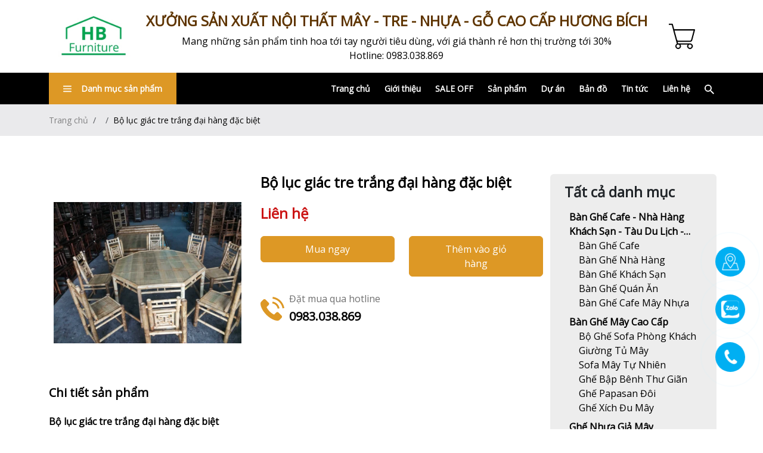

--- FILE ---
content_type: text/html; charset=UTF-8
request_url: https://banghemay.net/product/bo-luc-giac-tre-trang-dai-hang-dac-biet
body_size: 20290
content:
<!DOCTYPE html>
<html lang="vi">

<head>
    <meta charset="utf-8" />
    <meta http-equiv="X-UA-Compatible" content="IE=edge">
    <meta name="viewport" content="width=device-width, initial-scale=1">
    <link rel="stylesheet" href="/css/product-detail.css?id=ae52c65a8b4ad472612b4abaa9476f39" />
    <link rel="stylesheet" href="/css/vendor.css?id=be911dd51220c4d8e2cd9a578cf75005" />
    <link rel="stylesheet" href="/css/_global.css?id=70aa10e3a691031a97c91509b2535241" />
    <link rel="stylesheet" href="/css/_common.css?id=af2a313fd7686cf16d4da99345c1f1bc" />
    <link rel="stylesheet" href="/css/swiper.css?id=a492dc5450b2e4bf1a28561f674086a6" />
    <meta name="csrf-token" content="YH2eWEhYsNRPAODEifloOvbWHHT1ic7PlaRQoSAF">
    <link rel="stylesheet" href="https://cdn.jsdelivr.net/npm/swiper@9/swiper-bundle.min.css" />
    <script src="https://cdn.jsdelivr.net/npm/swiper@9/swiper-bundle.min.js"></script>
    <link rel="icon" type="image/x-icon" href="https://banghemay.net/uploads/product/1703836099_frame183.png">
<title>Bộ lục giác tre trắng đại hàng đặc biệt</title>
<meta name="description" content="Với hơn 40 năm kinh nghiệm trong ngành sản xuất mây tre và đồ thủ công mỹ nghệ">
<meta name="keywords" content="">
<link rel="canonical" href="https://banghemay.net/product/bo-luc-giac-tre-trang-dai-hang-dac-biet">
<meta property="og:title" content="Bộ lục giác tre trắng đại hàng đặc biệt">

<meta name="twitter:title" content="Bộ lục giác tre trắng đại hàng đặc biệt">
<meta name="twitter:description" content="">
<meta name="twitter:image" content="">
<script type="application/ld+json">{"@context":"https://schema.org","name":"Bộ lục giác tre trắng đại hàng đặc biệt","image":""}</script>
    <!-- header -->
<!-- cta css -->
<style>
.home-page img {
    object-fit: cover !important;
}
.product__related__list img {
    object-fit: cover !important;
}
.category-detail .product-row--right .box-product img {
    object-fit: cover !important;
}
.news-detail .news__content iframe {
    height: revert-layer !important;
}
        .product li.menu--mobile__item a:first-child {
                font-size: 1rem !important;
                font-weight: 600 !important;
        }
        .product .menu--mobile__item a>span {
                padding-left: 1rem !important;
        }
        .category-detail .hover-shadow-sm,
        .home-page .hover-shadow-sm {
                box-shadow: 0 0.15rem 0.25rem rgba(0, 0, 0, .25);
        }

        .menu--mobile__item img {
                width: 16px !important;
        }

        .phonering-alo-phone {
                right: 150px;
                top: 70%;
                position: fixed;
                z-index: 2000;
        }

        .phonering-alo-phone.phonering-alo-static {
                opacity: 0.6;
        }

        .phonering-alo-phone.phonering-alo-hover,
        .phonering-alo-phone:hover {
                opacity: 1;
        }

        .phonering-alo-ph-circle {
                width: 100px;
                height: 100px;
                top: 45px;
                left: 45px;
                position: absolute;
                background-color: transparent;
                border-radius: 100% !important;
                border: 2px solid rgba(30, 30, 30, 0.4);
                border: 2px solid #bfebfc 9;
                opacity: 0.1;
                -webkit-animation: phonering-alo-circle-anim 1.2s infinite ease-in-out;
                animation: phonering-alo-circle-anim 1.2s infinite ease-in-out;
                transition: all 0.5s;
                -webkit-transform-origin: 50% 50%;
                -ms-transform-origin: 50% 50%;
                transform-origin: 50% 50%;
        }

        .phonering-alo-phone.phonering-alo-active .phonering-alo-ph-circle {
                -webkit-animation: phonering-alo-circle-anim 1.1s infinite ease-in-out !important;
                animation: phonering-alo-circle-anim 1.1s infinite ease-in-out !important;
        }

        .phonering-alo-phone.phonering-alo-static .phonering-alo-ph-circle {
                -webkit-animation: phonering-alo-circle-anim 2.2s infinite ease-in-out !important;
                animation: phonering-alo-circle-anim 2.2s infinite ease-in-out !important;
        }

        .phonering-alo-phone.phonering-alo-hover .phonering-alo-ph-circle,
        .phonering-alo-phone:hover .phonering-alo-ph-circle {
                border-color: #00aff2;
                opacity: 0.5;
        }

        .phonering-alo-phone.phonering-alo-green.phonering-alo-hover .phonering-alo-ph-circle,
        .phonering-alo-phone.phonering-alo-green:hover .phonering-alo-ph-circle {
                border-color: #75eb50;
                border-color: #baf5a7;
                opacity: 0.5;
        }

        .phonering-alo-phone.phonering-alo-green .phonering-alo-ph-circle {
                border-color: #00aff2;
                border-color: #bfebfc;
                opacity: 0.5;
        }

        .phonering-alo-phone.phonering-alo-gray.phonering-alo-hover .phonering-alo-ph-circle,
        .phonering-alo-phone.phonering-alo-gray:hover .phonering-alo-ph-circle {
                border-color: #ccc;
                opacity: 0.5;
        }

        .phonering-alo-phone.phonering-alo-gray .phonering-alo-ph-circle {
                border-color: #75eb50;
                opacity: 0.5;
        }

        .phonering-alo-ph-circle-fill {
                width: 60px;
                height: 60px;
                top: 65px;
                left: 65px;
                position: absolute;
                background-color: #000;
                border-radius: 100% !important;
                border: 2px solid transparent;
                -webkit-animation: phonering-alo-circle-fill-anim 2.3s infinite ease-in-out;
                animation: phonering-alo-circle-fill-anim 2.3s infinite ease-in-out;
                transition: all 0.5s;
                -webkit-transform-origin: 50% 50%;
                -ms-transform-origin: 50% 50%;
                transform-origin: 50% 50%;
        }

        .phonering-alo-phone.phonering-alo-active .phonering-alo-ph-circle-fill {
                -webkit-animation: phonering-alo-circle-fill-anim 1.7s infinite ease-in-out !important;
                animation: phonering-alo-circle-fill-anim 1.7s infinite ease-in-out !important;
        }

        .phonering-alo-phone.phonering-alo-static .phonering-alo-ph-circle-fill {
                -webkit-animation: phonering-alo-circle-fill-anim 2.3s infinite ease-in-out !important;
                animation: phonering-alo-circle-fill-anim 2.3s infinite ease-in-out !important;
                opacity: 0 !important;
        }

        .phonering-alo-phone.phonering-alo-hover .phonering-alo-ph-circle-fill,
        .phonering-alo-phone:hover .phonering-alo-ph-circle-fill {
                background-color: rgba(0, 175, 242, 0.5);
                background-color: #00aff2 9;
                opacity: 0.75 !important;
        }

        .phonering-alo-phone.phonering-alo-green.phonering-alo-hover .phonering-alo-ph-circle-fill,
        .phonering-alo-phone.phonering-alo-green:hover .phonering-alo-ph-circle-fill {
                background-color: rgba(117, 235, 80, 0.5);
                background-color: #baf5a7 9;
                opacity: 0.75 !important;
        }

        .phonering-alo-phone.phonering-alo-green .phonering-alo-ph-circle-fill {
                background-color: rgba(0, 175, 242, 0.5);
                background-color: #a6e3fa 9;
        }

        .phonering-alo-phone.phonering-alo-gray.phonering-alo-hover .phonering-alo-ph-circle-fill,
        .phonering-alo-phone.phonering-alo-gray:hover .phonering-alo-ph-circle-fill {
                background-color: rgba(204, 204, 204, 0.5);
                background-color: #ccc 9;
                opacity: 0.75 !important;
        }

        .phonering-alo-phone.phonering-alo-gray .phonering-alo-ph-circle-fill {
                background-color: rgba(117, 235, 80, 0.5);
                opacity: 0.75 !important;
        }

        .phonering-alo-ph-img-box {
                width: 150px;
                height: 30px;
                top: 80px;
                left: -40px;
                position: absolute;
                border: 2px solid transparent;
                -webkit-transform-origin: 50% 50%;
                -ms-transform-origin: 50% 50%;
                transform-origin: 50% 50%;
                z-index: 99;
                background-color: #00aff2;
                background-color: #00aff2 9;
        }

        .phonering-alo-ph-img-circle {
                width: 50px;
                height: 50px;
                top: 70px;
                left: 70px;
                position: absolute;
                border-radius: 100% !important;
                border: 2px solid transparent;
                -webkit-animation: phonering-alo-circle-img-anim 1s infinite ease-in-out;
                animation: phonering-alo-circle-img-anim 1s infinite ease-in-out;
                -webkit-transform-origin: 50% 50%;
                -ms-transform-origin: 50% 50%;
                transform-origin: 50% 50%;
                z-index: 999999;
        }

        .phone {
                background: url("https://dienlanhbaouyen.vn/uploads/product/1698911659_phone-widger.png") no-repeat center center;
        }

        .zalo {
                background: url("https://dienlanhbaouyen.vn/uploads/product/1698911688_zalo60x60.svg") no-repeat center center;
        }

        .facebook {
                background: url("https://dienlanhbaouyen.vn/uploads/product/1704352328_icons8-map-64.png") no-repeat center center;
        }

        .phonering-alo-phone.phonering-alo-active .phonering-alo-ph-img-circle {
                -webkit-animation: phonering-alo-circle-img-anim 1s infinite ease-in-out !important;
                animation: phonering-alo-circle-img-anim 1s infinite ease-in-out !important;
        }

        .phonering-alo-phone.phonering-alo-static .phonering-alo-ph-img-circle {
                -webkit-animation: phonering-alo-circle-img-anim 0 infinite ease-in-out !important;
                animation: phonering-alo-circle-img-anim 0 infinite ease-in-out !important;
        }

        .phonering-alo-phone.phonering-alo-hover .phonering-alo-ph-img-circle,
        .phonering-alo-phone:hover .phonering-alo-ph-img-circle {
                background-color: var(--color-1);
        }

        .phonering-alo-phone.phonering-alo-green.phonering-alo-hover .phonering-alo-ph-img-circle,
        .phonering-alo-phone.phonering-alo-green:hover .phonering-alo-ph-img-circle {
                background-color: #75eb50;
                background-color: #75eb50 9;
        }

        .phonering-alo-phone.phonering-alo-green .phonering-alo-ph-img-circle {
                background-color: #00aff2;
                background-color: #00aff2 9;
        }

        .phonering-alo-phone.phonering-alo-gray.phonering-alo-hover .phonering-alo-ph-img-circle,
        .phonering-alo-phone.phonering-alo-gray:hover .phonering-alo-ph-img-circle {
                background-color: #ccc;
        }

        .phonering-alo-phone.phonering-alo-gray .phonering-alo-ph-img-circle {
                background-color: #75eb50;
        }

        @-webkit-keyframes phonering-alo-circle-anim {
                0% {
                        -webkit-transform: rotate(0) scale(0.5) skew(1deg);
                        -webkit-opacity: 0.1;
                }

                30% {
                        -webkit-transform: rotate(0) scale(0.7) skew(1deg);
                        -webkit-opacity: 0.5;
                }

                100% {
                        -webkit-transform: rotate(0) scale(1) skew(1deg);
                        -webkit-opacity: 0.1;
                }
        }

        @-webkit-keyframes phonering-alo-circle-fill-anim {
                0% {
                        -webkit-transform: rotate(0) scale(0.7) skew(1deg);
                        opacity: 0.2;
                }

                50% {
                        -webkit-transform: rotate(0) scale(1) skew(1deg);
                        opacity: 0.2;
                }

                100% {
                        -webkit-transform: rotate(0) scale(0.7) skew(1deg);
                        opacity: 0.2;
                }
        }

        @-webkit-keyframes phonering-alo-circle-img-anim {
                0% {
                        -webkit-transform: rotate(0) scale(1) skew(1deg);
                }

                10% {
                        -webkit-transform: rotate(-25deg) scale(1) skew(1deg);
                }

                20% {
                        -webkit-transform: rotate(25deg) scale(1) skew(1deg);
                }

                30% {
                        -webkit-transform: rotate(-25deg) scale(1) skew(1deg);
                }

                40% {
                        -webkit-transform: rotate(25deg) scale(1) skew(1deg);
                }

                50% {
                        -webkit-transform: rotate(0) scale(1) skew(1deg);
                }

                100% {
                        -webkit-transform: rotate(0) scale(1) skew(1deg);
                }
        }

        @-webkit-keyframes fadeInRight {
                0% {
                        opacity: 0;
                        -webkit-transform: translate3d(100%, 0, 0);
                        -ms-transform: translate3d(100%, 0, 0);
                        transform: translate3d(100%, 0, 0);
                }

                100% {
                        opacity: 1;
                        -webkit-transform: none;
                        -ms-transform: none;
                        transform: none;
                }
        }

        @keyframes fadeInRight {
                0% {
                        opacity: 0;
                        -webkit-transform: translate3d(100%, 0, 0);
                        -ms-transform: translate3d(100%, 0, 0);
                        transform: translate3d(100%, 0, 0);
                }

                100% {
                        opacity: 1;
                        -webkit-transform: none;
                        -ms-transform: none;
                        transform: none;
                }
        }

        @-webkit-keyframes fadeOutRight {
                0% {
                        opacity: 1;
                }

                100% {
                        opacity: 0;
                        -webkit-transform: translate3d(100%, 0, 0);
                        -ms-transform: translate3d(100%, 0, 0);
                        transform: translate3d(100%, 0, 0);
                }
        }

        @keyframes fadeOutRight {
                0% {
                        opacity: 1;
                }

                100% {
                        opacity: 0;
                        -webkit-transform: translate3d(100%, 0, 0);
                        -ms-transform: translate3d(100%, 0, 0);
                        transform: translate3d(100%, 0, 0);
                }
        }

        @-webkit-keyframes phonering-alo-circle-anim {
                0% {
                        -webkit-transform: rotate(0) scale(0.5) skew(1deg);
                        transform: rotate(0) scale(0.5) skew(1deg);
                        opacity: 0.1;
                }

                30% {
                        -webkit-transform: rotate(0) scale(0.7) skew(1deg);
                        transform: rotate(0) scale(0.7) skew(1deg);
                        opacity: 0.5;
                }

                100% {
                        -webkit-transform: rotate(0) scale(1) skew(1deg);
                        transform: rotate(0) scale(1) skew(1deg);
                        opacity: 0.1;
                }
        }

        @keyframes phonering-alo-circle-anim {
                0% {
                        -webkit-transform: rotate(0) scale(0.5) skew(1deg);
                        transform: rotate(0) scale(0.5) skew(1deg);
                        opacity: 0.1;
                }

                30% {
                        -webkit-transform: rotate(0) scale(0.7) skew(1deg);
                        transform: rotate(0) scale(0.7) skew(1deg);
                        opacity: 0.5;
                }

                100% {
                        -webkit-transform: rotate(0) scale(1) skew(1deg);
                        transform: rotate(0) scale(1) skew(1deg);
                        opacity: 0.1;
                }
        }

        @-webkit-keyframes phonering-alo-circle-fill-anim {
                0% {
                        -webkit-transform: rotate(0) scale(0.7) skew(1deg);
                        transform: rotate(0) scale(0.7) skew(1deg);
                        opacity: 0.2;
                }

                50% {
                        -webkit-transform: rotate(0) scale(1) skew(1deg);
                        transform: rotate(0) scale(1) skew(1deg);
                        opacity: 0.2;
                }

                100% {
                        -webkit-transform: rotate(0) scale(0.7) skew(1deg);
                        transform: rotate(0) scale(0.7) skew(1deg);
                        opacity: 0.2;
                }
        }

        @keyframes phonering-alo-circle-fill-anim {
                0% {
                        -webkit-transform: rotate(0) scale(0.7) skew(1deg);
                        transform: rotate(0) scale(0.7) skew(1deg);
                        opacity: 0.2;
                }

                50% {
                        -webkit-transform: rotate(0) scale(1) skew(1deg);
                        transform: rotate(0) scale(1) skew(1deg);
                        opacity: 0.2;
                }

                100% {
                        -webkit-transform: rotate(0) scale(0.7) skew(1deg);
                        transform: rotate(0) scale(0.7) skew(1deg);
                        opacity: 0.2;
                }
        }

        @-webkit-keyframes phonering-alo-circle-img-anim {
                0% {
                        -webkit-transform: rotate(0) scale(1) skew(1deg);
                        transform: rotate(0) scale(1) skew(1deg);
                }

                10% {
                        -webkit-transform: rotate(-25deg) scale(1) skew(1deg);
                        transform: rotate(-25deg) scale(1) skew(1deg);
                }

                20% {
                        -webkit-transform: rotate(25deg) scale(1) skew(1deg);
                        transform: rotate(25deg) scale(1) skew(1deg);
                }

                30% {
                        -webkit-transform: rotate(-25deg) scale(1) skew(1deg);
                        transform: rotate(-25deg) scale(1) skew(1deg);
                }

                40% {
                        -webkit-transform: rotate(25deg) scale(1) skew(1deg);
                        transform: rotate(25deg) scale(1) skew(1deg);
                }

                50% {
                        -webkit-transform: rotate(0) scale(1) skew(1deg);
                        transform: rotate(0) scale(1) skew(1deg);
                }

                100% {
                        -webkit-transform: rotate(0) scale(1) skew(1deg);
                        transform: rotate(0) scale(1) skew(1deg);
                }
        }

        @keyframes phonering-alo-circle-img-anim {
                0% {
                        -webkit-transform: rotate(0) scale(1) skew(1deg);
                        transform: rotate(0) scale(1) skew(1deg);
                }

                10% {
                        -webkit-transform: rotate(-25deg) scale(1) skew(1deg);
                        transform: rotate(-25deg) scale(1) skew(1deg);
                }

                20% {
                        -webkit-transform: rotate(25deg) scale(1) skew(1deg);
                        transform: rotate(25deg) scale(1) skew(1deg);
                }

                30% {
                        -webkit-transform: rotate(-25deg) scale(1) skew(1deg);
                        transform: rotate(-25deg) scale(1) skew(1deg);
                }

                40% {
                        -webkit-transform: rotate(25deg) scale(1) skew(1deg);
                        transform: rotate(25deg) scale(1) skew(1deg);
                }

                50% {
                        -webkit-transform: rotate(0) scale(1) skew(1deg);
                        transform: rotate(0) scale(1) skew(1deg);
                }

                100% {
                        -webkit-transform: rotate(0) scale(1) skew(1deg);
                        transform: rotate(0) scale(1) skew(1deg);
                }
        }

        @media only screen and (max-width: 768px) {
                .canvas--menu-mobile {
                        width: 320px!important;
                }
                .menu--mobile .menu--mobile__item .d-flex div {
                        margin-left: 7px;
                }
                .header div.header__main,
                .header .header__main div.py-3 {
                        padding-top: 0 !important;
                }

                .header .menu-icon {
                        height: 25px;
                        width: 25px;
                }
                .header .webpress-cart-icon__item img {
                        width: 25px;
                }
                .category-detail .product .category-dropdown--mobile__menu .menu--mobile__item__link {
                        padding: 12px;
                }
        }
</style>
<!-- end cta css --><!-- GSC -->
<meta name="google-site-verification" content="_n4PMYiFF8zQknv5ap4hxc-iN2XudxIdVOZhk9jJalo" />
<!-- end GSC -->
<!-- end header -->
    <!-- Livewire Styles --><style >[wire\:loading][wire\:loading], [wire\:loading\.delay][wire\:loading\.delay], [wire\:loading\.inline-block][wire\:loading\.inline-block], [wire\:loading\.inline][wire\:loading\.inline], [wire\:loading\.block][wire\:loading\.block], [wire\:loading\.flex][wire\:loading\.flex], [wire\:loading\.table][wire\:loading\.table], [wire\:loading\.grid][wire\:loading\.grid], [wire\:loading\.inline-flex][wire\:loading\.inline-flex] {display: none;}[wire\:loading\.delay\.none][wire\:loading\.delay\.none], [wire\:loading\.delay\.shortest][wire\:loading\.delay\.shortest], [wire\:loading\.delay\.shorter][wire\:loading\.delay\.shorter], [wire\:loading\.delay\.short][wire\:loading\.delay\.short], [wire\:loading\.delay\.default][wire\:loading\.delay\.default], [wire\:loading\.delay\.long][wire\:loading\.delay\.long], [wire\:loading\.delay\.longer][wire\:loading\.delay\.longer], [wire\:loading\.delay\.longest][wire\:loading\.delay\.longest] {display: none;}[wire\:offline][wire\:offline] {display: none;}[wire\:dirty]:not(textarea):not(input):not(select) {display: none;}:root {--livewire-progress-bar-color: #2299dd;}[x-cloak] {display: none !important;}[wire\:cloak] {display: none !important;}</style>
</head>

<body>
    <!-- before-body -->
<!-- phone -->
<div class="zalo-widget phonering-alo-phone phonering-alo-green phonering-alo-show z-2" id="phonering-alo-phoneIcon">
<a class="" href="tel:0983038869" rel="nofollow" target="_blank">
<div class="phonering-alo-ph-circle"></div>
<div class="phonering-alo-ph-circle-fill"></div>
<div class="phonering-alo-ph-img-circle phone"></div>
</a>
</div>
<!-- end phone --><!-- zalo -->
<div class="zalo-widget phonering-alo-phone phonering-alo-green phonering-alo-show z-2" id="phonering-alo-phoneIcon">
<a class="" href="https://zalo.me/0983038869" rel="nofollow" target="_blank">
<div class="phonering-alo-ph-circle"></div>
<div class="phonering-alo-ph-circle-fill"></div>
<div class="phonering-alo-ph-img-circle zalo"></div>
</a>
</div>
<!-- end zalo --><!-- maps -->
<div class="zalo-widget phonering-alo-phone phonering-alo-green phonering-alo-show z-2" id="phonering-alo-phoneIcon">
<a class="" href="https://maps.app.goo.gl/F3K6SSD6i5Pe1BWW8" rel="nofollow" target="_blank">
<div class="phonering-alo-ph-circle"></div>
<div class="phonering-alo-ph-circle-fill"></div>
<div class="phonering-alo-ph-img-circle facebook"></div>
</a>
</div>
<!-- end maps -->
<!-- end before-body -->
    <div class="wrapper product-detail">
                    <header class="header shadow-sm">
    <div class="header__top fs-8 bg-color-10 py-2 d-none border-bottom">
        <div class="container">
            <div class="row">
                <div class="d-flex">
                    <div class="header__top__right flex-grow-1">
                        <div class="d-flex">
                            <div class="header__top__right__phone-number me-4">
                                <a href="tel:0983.038.869"
                                    class="text-decoration-none d-flex align-items-center color-3 hover-color-3">
                                    <img class="pe-1" src="/images/header/phone.svg"
                                        alt="icon-phone">0983.038.869
                                </a>
                            </div>
                            <div class="header__top__right__email me-4">
                                <a href="mailto:huongbich431@gmail.com"
                                    class="text-decoration-none d-flex align-items-center color-3 hover-color-3">
                                    <img class="pe-1" src="/images/header/mail.svg"
                                        alt="email">huongbich431@gmail.com
                                </a>
                            </div>
                        </div>
                    </div>
                    <div class="header__top__left d-none d-lg-block">
                    </div>
                </div>
            </div>
        </div>
    </div>
    <div class="header__main color-9 bg-color-10 py-2 py-lg-0">
        <div class="container">
            <div class="row">
                <div class="d-flex flex-column flex-lg-row py-3">
                    <div
                        class="header__main__left d-flex align-items-center justify-content-between pb-md-3 pb-2 pb-lg-0">
                        <div class="d-block d-lg-none me-md-0 me-5">
                            <img class="menu-icon" src="/images/header/menu--mobile.svg" data-bs-toggle="offcanvas"
                                data-bs-target="#offcanvasExample" alt="icon-menu-mb">
                        </div>
                        <div>
                            <a href="/" class="d-md-block d-none">
                                <img class="logo-img w-100 h-auto object-fit-cover" src="https://banghemay.net/uploads/product/1703836194_z5020995528419_f167210a3f0ba49558bafdb7db36829b3.png" alt="logo" />
                            </a>
                            <a href="/" class="d-block d-md-none">
                                <img class="logo-img w-100 h-auto object-fit-cover" src="https://banghemay.net/uploads/product/1703836201_z5020995528419_f167210a3f0ba49558bafdb7db36829b3.png"
                                    alt="logoMobile" />
                            </a>
                        </div>
                        <div class="header__main__right__cart d-block d-lg-none ms-md-0 ms-5">
                            <a wire:snapshot="{&quot;data&quot;:{&quot;item_count&quot;:null,&quot;cart_url&quot;:&quot;\/gio-hang&quot;,&quot;cart_icon_url&quot;:&quot;\/images\/add-to-cart.svg&quot;},&quot;memo&quot;:{&quot;id&quot;:&quot;FAk4BaUdZkdhcMLDAuyQ&quot;,&quot;name&quot;:&quot;cart-icon&quot;,&quot;path&quot;:&quot;product\/bo-luc-giac-tre-trang-dai-hang-dac-biet&quot;,&quot;method&quot;:&quot;GET&quot;,&quot;children&quot;:[],&quot;scripts&quot;:[],&quot;assets&quot;:[],&quot;lazyLoaded&quot;:false,&quot;lazyIsolated&quot;:false,&quot;errors&quot;:[],&quot;locale&quot;:&quot;vi&quot;},&quot;checksum&quot;:&quot;bbe2893b541f4a6c7a77f9e4683a3392de4313a4ba215df60d2fca5ab827be1b&quot;}" wire:effects="{&quot;listeners&quot;:[&quot;refresh-cart-icon&quot;]}" wire:id="FAk4BaUdZkdhcMLDAuyQ" x-intersect="$wire.__lazyLoad(&#039;[base64]&#039;)" class="webpress-cart-icon" href="/gio-hang" aria-label="Cart icon">
        <div class="webpress-cart-icon__item">
            <img src="/images/add-to-cart.svg" alt="Cart icon">
        </div>
        <div class="cart-item ms-2">
            <div class="fs-7 fw-4 color-9">Giỏ hàng</div>
        </div>
    </a>                        </div>
                    </div>
                    <div
                        class="header__main__center d-flex flex-column flex-grow-1 align-items-center justify-content-center">
                        <h1 class="font-4 mb-1 color-12 text-center fw-bold mb-0 pb-0">
                            XƯỞNG SẢN XUẤT NỘI THẤT MÂY - TRE - NHỰA - GỖ CAO CẤP HƯƠNG BÍCH
                        </h1>
                        <p class="color-9 font-6 text-center mb-0">
                            Mang những sản phẩm tinh hoa tới tay người tiêu dùng, với giá thành rẻ hơn thị trường tới
                            30%
                        </p>
                        <p class="color-9 font-6 text-center mb-0">
                            Hotline: 0983.038.869
                        </p>
                    </div>
                    <div class="header__main__right d-flex align-items-center justify-content-end">
                        <div class="header__main__right__cart d-none d-lg-block mx-4">
                            <a wire:snapshot="{&quot;data&quot;:{&quot;item_count&quot;:null,&quot;cart_url&quot;:&quot;\/gio-hang&quot;,&quot;cart_icon_url&quot;:&quot;\/images\/cart_img.svg&quot;},&quot;memo&quot;:{&quot;id&quot;:&quot;J2ti3y9EYc3286K4GZK9&quot;,&quot;name&quot;:&quot;cart-icon&quot;,&quot;path&quot;:&quot;product\/bo-luc-giac-tre-trang-dai-hang-dac-biet&quot;,&quot;method&quot;:&quot;GET&quot;,&quot;children&quot;:[],&quot;scripts&quot;:[],&quot;assets&quot;:[],&quot;lazyLoaded&quot;:false,&quot;lazyIsolated&quot;:false,&quot;errors&quot;:[],&quot;locale&quot;:&quot;vi&quot;},&quot;checksum&quot;:&quot;cd524af31319d89bc7492373899c72149196031f73cc75daeeacd7730ff889c9&quot;}" wire:effects="{&quot;listeners&quot;:[&quot;refresh-cart-icon&quot;]}" wire:id="J2ti3y9EYc3286K4GZK9" x-intersect="$wire.__lazyLoad(&#039;[base64]&#039;)" class="webpress-cart-icon" href="/gio-hang" aria-label="Cart icon">
        <div class="webpress-cart-icon__item">
            <img src="/images/cart_img.svg" alt="Cart icon">
        </div>
        <div class="cart-item ms-2">
            <div class="fs-7 fw-4 color-9">Giỏ hàng</div>
        </div>
    </a>                        </div>
                    </div>
                </div>
            </div>
        </div>
    </div>

    <div class="header__bottom bg-color-9 fs-7">
        <div class="container">
            <div class="row">
                <div class="d-none d-lg-flex justify-content-between align-items-center">
                    <div class="header__bottom__left">
                        <div class="header__bottom__left__drop-category dropdown">
                            <button
                                class="bg-color-1 color-10 py-3 px-4 fw-4 border-color-1 border-0 d-flex justify-content-end align-items-center"
                                type="button" id="dropdownMenuButton2" data-bs-toggle="dropdown" aria-expanded="false">
                                <img class="me-3" src="/images/menu-white.svg" alt="menu-white">
                                Danh mục sản phẩm
                            </button>
                            <div class="position-relative w-100">
                                <ul class="dropdown-menu rounded-0 border-0 w-100 p-0 bg-color-10"
                                    aria-labelledby="dropdownMenuLink">
                                                                                                                        <li class="position-relative">
                                                <a class="dropdown-item py-3 text-wrap fs-7 fw-4"
                                                    href="/category/ban-ghe-cafe-nha-hang-ks-tau-du-lich-resort">Bàn ghế Cafe - Nhà hàng khách sạn - Tàu du lịch - Resort
                                                </a>
                                                <div
                                                    class="submennu-category d-flex flex-column flex-wrap bg-color-10 position-absolute">
                                                                                                            <div class="h-100 hover-title-color-1">
                                                            <a href="/category/ban-ghe-cafe-may-nhua-bmpe4"
                                                                class="text-decoration-none text-wrap">
                                                                <p
                                                                    class="p-3 border-bottom mb-0 title-color fs-6 fw-3 color-9 text-start">
                                                                    Bàn ghế cafe mây nhựa
                                                                </p>
                                                            </a>
                                                        </div>
                                                                                                            <div class="h-100 hover-title-color-1">
                                                            <a href="/ban-ghe-cafe_c139.aspx"
                                                                class="text-decoration-none text-wrap">
                                                                <p
                                                                    class="p-3 border-bottom mb-0 title-color fs-6 fw-3 color-9 text-start">
                                                                    Bàn ghế cafe
                                                                </p>
                                                            </a>
                                                        </div>
                                                                                                            <div class="h-100 hover-title-color-1">
                                                            <a href="/category/ban-ghe-nha-hang-zo4jv"
                                                                class="text-decoration-none text-wrap">
                                                                <p
                                                                    class="p-3 border-bottom mb-0 title-color fs-6 fw-3 color-9 text-start">
                                                                    Bàn ghế nhà hàng
                                                                </p>
                                                            </a>
                                                        </div>
                                                                                                            <div class="h-100 hover-title-color-1">
                                                            <a href="/category/ban-ghe-khach-san-al0ej"
                                                                class="text-decoration-none text-wrap">
                                                                <p
                                                                    class="p-3 border-bottom mb-0 title-color fs-6 fw-3 color-9 text-start">
                                                                    Bàn ghế khách sạn
                                                                </p>
                                                            </a>
                                                        </div>
                                                                                                            <div class="h-100 hover-title-color-1">
                                                            <a href="/category/ban-ghe-quan-an-gmhbc"
                                                                class="text-decoration-none text-wrap">
                                                                <p
                                                                    class="p-3 border-bottom mb-0 title-color fs-6 fw-3 color-9 text-start">
                                                                    Bàn ghế quán ăn
                                                                </p>
                                                            </a>
                                                        </div>
                                                                                                    </div>
                                            </li>
                                                                                    <li class="position-relative">
                                                <a class="dropdown-item py-3 text-wrap fs-7 fw-4"
                                                    href="/category/ban-ghe-may-cao-cap">Bàn ghế mây cao cấp
                                                </a>
                                                <div
                                                    class="submennu-category d-flex flex-column flex-wrap bg-color-10 position-absolute">
                                                                                                            <div class="h-100 hover-title-color-1">
                                                            <a href="/category/bo-ghe-sofa-phong-khach-nnarf"
                                                                class="text-decoration-none text-wrap">
                                                                <p
                                                                    class="p-3 border-bottom mb-0 title-color fs-6 fw-3 color-9 text-start">
                                                                    Bộ ghế sofa phòng khách
                                                                </p>
                                                            </a>
                                                        </div>
                                                                                                            <div class="h-100 hover-title-color-1">
                                                            <a href="/category/giuong-tu-may-pguje"
                                                                class="text-decoration-none text-wrap">
                                                                <p
                                                                    class="p-3 border-bottom mb-0 title-color fs-6 fw-3 color-9 text-start">
                                                                    Giường Tủ mây
                                                                </p>
                                                            </a>
                                                        </div>
                                                                                                            <div class="h-100 hover-title-color-1">
                                                            <a href="/category/sofa-may-tu-nhien-jxy7h"
                                                                class="text-decoration-none text-wrap">
                                                                <p
                                                                    class="p-3 border-bottom mb-0 title-color fs-6 fw-3 color-9 text-start">
                                                                    Sofa mây tự nhiên
                                                                </p>
                                                            </a>
                                                        </div>
                                                                                                            <div class="h-100 hover-title-color-1">
                                                            <a href="/category/ghe-bap-benh-thu-gian-ik3nm"
                                                                class="text-decoration-none text-wrap">
                                                                <p
                                                                    class="p-3 border-bottom mb-0 title-color fs-6 fw-3 color-9 text-start">
                                                                    Ghế bập bênh thư giãn
                                                                </p>
                                                            </a>
                                                        </div>
                                                                                                            <div class="h-100 hover-title-color-1">
                                                            <a href="/category/ghe-papasan-doi-tqcuc"
                                                                class="text-decoration-none text-wrap">
                                                                <p
                                                                    class="p-3 border-bottom mb-0 title-color fs-6 fw-3 color-9 text-start">
                                                                    Ghế Papasan đôi
                                                                </p>
                                                            </a>
                                                        </div>
                                                                                                            <div class="h-100 hover-title-color-1">
                                                            <a href="/category/ghe-xich-du-may-nhua"
                                                                class="text-decoration-none text-wrap">
                                                                <p
                                                                    class="p-3 border-bottom mb-0 title-color fs-6 fw-3 color-9 text-start">
                                                                    Ghế xích đu mây
                                                                </p>
                                                            </a>
                                                        </div>
                                                                                                    </div>
                                            </li>
                                                                                    <li class="position-relative">
                                                <a class="dropdown-item py-3 text-wrap fs-7 fw-4"
                                                    href="/category/ghe-nhua-gia-may">Ghế nhựa giả mây
                                                </a>
                                                <div
                                                    class="submennu-category d-flex flex-column flex-wrap bg-color-10 position-absolute">
                                                                                                            <div class="h-100 hover-title-color-1">
                                                            <a href="/category/ban-ghe-an-ngoai-troi-cao-cap-vlhii"
                                                                class="text-decoration-none text-wrap">
                                                                <p
                                                                    class="p-3 border-bottom mb-0 title-color fs-6 fw-3 color-9 text-start">
                                                                    Bàn ghế ăn ngoài trời cao cấp
                                                                </p>
                                                            </a>
                                                        </div>
                                                                                                            <div class="h-100 hover-title-color-1">
                                                            <a href="/category/ban-ghe-ban-cong-san-vuon-7juc0"
                                                                class="text-decoration-none text-wrap">
                                                                <p
                                                                    class="p-3 border-bottom mb-0 title-color fs-6 fw-3 color-9 text-start">
                                                                    Bàn ghế ban công sân vườn
                                                                </p>
                                                            </a>
                                                        </div>
                                                                                                            <div class="h-100 hover-title-color-1">
                                                            <a href="/category/ghe-xich-du-nhua-gia-may-hplz4"
                                                                class="text-decoration-none text-wrap">
                                                                <p
                                                                    class="p-3 border-bottom mb-0 title-color fs-6 fw-3 color-9 text-start">
                                                                    Ghế xích đu nhựa giả mây
                                                                </p>
                                                            </a>
                                                        </div>
                                                                                                            <div class="h-100 hover-title-color-1">
                                                            <a href="/category/giuong-tam-nang-b975c"
                                                                class="text-decoration-none text-wrap">
                                                                <p
                                                                    class="p-3 border-bottom mb-0 title-color fs-6 fw-3 color-9 text-start">
                                                                    Giường tắm nắng
                                                                </p>
                                                            </a>
                                                        </div>
                                                                                                            <div class="h-100 hover-title-color-1">
                                                            <a href="/category/giuong-be-boi-ghe-ho-boi-e1en4"
                                                                class="text-decoration-none text-wrap">
                                                                <p
                                                                    class="p-3 border-bottom mb-0 title-color fs-6 fw-3 color-9 text-start">
                                                                    Giường bể bơi - Ghế hồ bơi
                                                                </p>
                                                            </a>
                                                        </div>
                                                                                                            <div class="h-100 hover-title-color-1">
                                                            <a href="/category/sofa-may-nhua-cao-cap-xe3af"
                                                                class="text-decoration-none text-wrap">
                                                                <p
                                                                    class="p-3 border-bottom mb-0 title-color fs-6 fw-3 color-9 text-start">
                                                                    Sofa mây nhựa cao cấp
                                                                </p>
                                                            </a>
                                                        </div>
                                                                                                    </div>
                                            </li>
                                                                                    <li class="position-relative">
                                                <a class="dropdown-item py-3 text-wrap fs-7 fw-4"
                                                    href="/category/noi-that-go-cao-cap">Nội thất gỗ cao cấp
                                                </a>
                                                <div
                                                    class="submennu-category d-flex flex-column flex-wrap bg-color-10 position-absolute">
                                                                                                            <div class="h-100 hover-title-color-1">
                                                            <a href="/category/noi-that-phong-ngu-fdxbr"
                                                                class="text-decoration-none text-wrap">
                                                                <p
                                                                    class="p-3 border-bottom mb-0 title-color fs-6 fw-3 color-9 text-start">
                                                                    Nội thất phòng ngủ
                                                                </p>
                                                            </a>
                                                        </div>
                                                                                                            <div class="h-100 hover-title-color-1">
                                                            <a href="/category/noi-that-phong-bep-dch7u"
                                                                class="text-decoration-none text-wrap">
                                                                <p
                                                                    class="p-3 border-bottom mb-0 title-color fs-6 fw-3 color-9 text-start">
                                                                    Nội thất phòng bếp
                                                                </p>
                                                            </a>
                                                        </div>
                                                                                                            <div class="h-100 hover-title-color-1">
                                                            <a href="/category/noi-that-phong-khach-27llo"
                                                                class="text-decoration-none text-wrap">
                                                                <p
                                                                    class="p-3 border-bottom mb-0 title-color fs-6 fw-3 color-9 text-start">
                                                                    Nội thất phòng khách
                                                                </p>
                                                            </a>
                                                        </div>
                                                                                                    </div>
                                            </li>
                                                                                    <li class="position-relative">
                                                <a class="dropdown-item py-3 text-wrap fs-7 fw-4"
                                                    href="/category/phu-kien-may-tre">Phụ kiện mây - tre
                                                </a>
                                                <div
                                                    class="submennu-category d-flex flex-column flex-wrap bg-color-10 position-absolute">
                                                                                                            <div class="h-100 hover-title-color-1">
                                                            <a href="/category/do-gom-yjnj4"
                                                                class="text-decoration-none text-wrap">
                                                                <p
                                                                    class="p-3 border-bottom mb-0 title-color fs-6 fw-3 color-9 text-start">
                                                                    Đồ gốm
                                                                </p>
                                                            </a>
                                                        </div>
                                                                                                            <div class="h-100 hover-title-color-1">
                                                            <a href="/category/gio-may-esk1i"
                                                                class="text-decoration-none text-wrap">
                                                                <p
                                                                    class="p-3 border-bottom mb-0 title-color fs-6 fw-3 color-9 text-start">
                                                                    Giỏ mây
                                                                </p>
                                                            </a>
                                                        </div>
                                                                                                            <div class="h-100 hover-title-color-1">
                                                            <a href="/category/binh-phong-may-tre-8aklx"
                                                                class="text-decoration-none text-wrap">
                                                                <p
                                                                    class="p-3 border-bottom mb-0 title-color fs-6 fw-3 color-9 text-start">
                                                                    Bình phong mây tre
                                                                </p>
                                                            </a>
                                                        </div>
                                                                                                            <div class="h-100 hover-title-color-1">
                                                            <a href="/category/gia-sach-may-mkmr9"
                                                                class="text-decoration-none text-wrap">
                                                                <p
                                                                    class="p-3 border-bottom mb-0 title-color fs-6 fw-3 color-9 text-start">
                                                                    Giá sách mây
                                                                </p>
                                                            </a>
                                                        </div>
                                                                                                    </div>
                                            </li>
                                                                                                            </ul>
                            </div>
                        </div>
                    </div>
                    <div class="header__bottom__right">
                                                    <ul class="header__bottom__right__primary-menu d-flex p-0 justify-content-end mb-0">
                                                                    <li>
                                        <div class="dropdown ms-4">
                                            <a class="fw-4 color-10 py-3 text-decoration-none hover-color-1 "
                                                href="/">Trang chủ</a>
                                                                                    </div>
                                    </li>
                                                                    <li>
                                        <div class="dropdown ms-4">
                                            <a class="fw-4 color-10 py-3 text-decoration-none hover-color-1 "
                                                href="/gioi-thieu_p188.aspx">Giới thiệu</a>
                                                                                    </div>
                                    </li>
                                                                    <li>
                                        <div class="dropdown ms-4">
                                            <a class="fw-4 color-10 py-3 text-decoration-none hover-color-1 "
                                                href="/sale-off">SALE OFF</a>
                                                                                    </div>
                                    </li>
                                                                    <li>
                                        <div class="dropdown ms-4">
                                            <a class="fw-4 color-10 py-3 text-decoration-none hover-color-1 "
                                                href="/danh-muc">Sản phẩm</a>
                                                                                    </div>
                                    </li>
                                                                    <li>
                                        <div class="dropdown ms-4">
                                            <a class="fw-4 color-10 py-3 text-decoration-none hover-color-1 "
                                                href="/du-an_g723.aspx">Dự án</a>
                                                                                            <ul class="dropdown-menu py-0 rounded-0"
                                                    aria-labelledby="dropdownMenuButton">
                                                                                                            <li>
                                                            <a class="dropdown-item py-3 d-flex justify-content-between border-bottom hover-bg-color-1 hover-color-10 fw-4 fs-7"
                                                                href="/du-an_g723.aspx">
                                                                Dự án tiêu biểu 2017
                                                            </a>
                                                                                                                    </li>
                                                                                                    </ul>
                                                                                    </div>
                                    </li>
                                                                    <li>
                                        <div class="dropdown ms-4">
                                            <a class="fw-4 color-10 py-3 text-decoration-none hover-color-1 "
                                                href="/ban-do_p139.aspx">Bản đồ</a>
                                                                                    </div>
                                    </li>
                                                                    <li>
                                        <div class="dropdown ms-4">
                                            <a class="fw-4 color-10 py-3 text-decoration-none hover-color-1 "
                                                href="/tin-tuc_g718.aspx">Tin tức</a>
                                                                                    </div>
                                    </li>
                                                                    <li>
                                        <div class="dropdown ms-4">
                                            <a class="fw-4 color-10 py-3 text-decoration-none hover-color-1 "
                                                href="/lien-he">Liên hệ</a>
                                                                                    </div>
                                    </li>
                                                                <li>
                                    <div class="dropdown ms-4">
                                        <a class="dropdown-item text-decoration-none color-10 fw-4 fs-7"
                                            href="/tim-kiem">
                                            <img src="/images/timkiem.svg" alt="search">
                                        </a>
                                    </div>
                                </li>
                            </ul>
                                            </div>
                </div>
            </div>
        </div>
    </div>
</header>
                    <main class="main">
        <section class="breadcrumb bg-color-7">
            <div class="container">
                <div class="row">
                    <nav aria-label="breadcrumb">
                        <ol class="breadcrumb mb-0 py-3 fs-7">
                            <li class="breadcrumb-item"><a href="#">Trang chủ</a></li>
                                                            <li class="breadcrumb-item"><a href=""></a></li>
                                                        <li class="breadcrumb-item active" aria-current="page">Bộ lục giác tre trắng đại hàng đặc biệt</li>
                        </ol>
                    </nav>

                </div>
            </div>
        </section>
        <section class="product pt-5">
            <div class="container d-flex flex-lg-row flex-column">
                <div class="product-row--left col-lg-8 col-xl-9 col-12 pe-2 me-1">
                    <div class="row">
                        <div class="col-12 col-lg-5 d-flex flex-column-reverse flex-md-row">
                                                        <div class="col-12  product__img-primary rounded-6 transition-4s ratio ratio-1x1">
                                                                    <img id="primary-thumnail"
                                        class=" transition-4s w-100 h-100 rounded-6 object-fit-contain p-md-2"
                                        src="/uploads/1034/conversions/bo_luc_giac_tre_trang_dai_hang_dac_biet-large-medium.webp" alt="Bộ lục giác tre trắng đại hàng đặc biệt"
                                        onerror="this.onerror=null; this.src='/images/imgdf.png'">
                                                            </div>
                        </div>
                        <div class="col-12 col-lg-7 product product--info mt-4 mt-lg-0">
                            <h2 class="product__name color-9 mb-2 fs-4 fw-4">
                                Bộ lục giác tre trắng đại hàng đặc biệt
                            </h2>
                            <div class="product__price my-3 py-0 py-md-1 d-flex align-items-center">
                                <div class="color-14 fs-4 fw-4">
                                    Liên hệ
                                </div>
                                                            </div>
                            <div class="my-3">
                                <p></p>
                            </div>
                            <div class="product__action d-md-flex flex-xl-row flex-column g-3 mb-3 mb-md-4 pb-1">
                                <div class="me-md-4 w-75 pb-3 pb-xl-3">
                                    <button wire:snapshot="{&quot;data&quot;:{&quot;product&quot;:[null,{&quot;class&quot;:&quot;product&quot;,&quot;key&quot;:420,&quot;s&quot;:&quot;mdl&quot;}],&quot;quantity&quot;:1,&quot;action_text&quot;:&quot;Mua ngay&quot;,&quot;cart_url&quot;:&quot;\/gio-hang&quot;,&quot;variant&quot;:null},&quot;memo&quot;:{&quot;id&quot;:&quot;QVL3HEvnr8YcxpMK2HhG&quot;,&quot;name&quot;:&quot;add-to-cart-button&quot;,&quot;path&quot;:&quot;product\/bo-luc-giac-tre-trang-dai-hang-dac-biet&quot;,&quot;method&quot;:&quot;GET&quot;,&quot;children&quot;:[],&quot;scripts&quot;:[],&quot;assets&quot;:[],&quot;errors&quot;:[],&quot;locale&quot;:&quot;vi&quot;},&quot;checksum&quot;:&quot;23cb8dfb0bb2ab50dfd4f38d1a544ae0ae2d5b1f841cafa0bec3c7b86b826035&quot;}" wire:effects="[]" wire:id="QVL3HEvnr8YcxpMK2HhG" type="button" class="webpress-button-add-to-cart"
     wire:click="buyNow"
    >
    <i class="bi bi-bag-plus"></i>
    Mua ngay
</button>
                                </div>
                                <div class="w-75" id="liveToastBtn">
                                    <button wire:snapshot="{&quot;data&quot;:{&quot;product&quot;:[null,{&quot;class&quot;:&quot;product&quot;,&quot;key&quot;:420,&quot;s&quot;:&quot;mdl&quot;}],&quot;quantity&quot;:1,&quot;action_text&quot;:null,&quot;cart_url&quot;:&quot;\/cart&quot;,&quot;variant&quot;:null},&quot;memo&quot;:{&quot;id&quot;:&quot;l6VObxz7vuuB0H1s6j50&quot;,&quot;name&quot;:&quot;add-to-cart-button&quot;,&quot;path&quot;:&quot;product\/bo-luc-giac-tre-trang-dai-hang-dac-biet&quot;,&quot;method&quot;:&quot;GET&quot;,&quot;children&quot;:[],&quot;scripts&quot;:[],&quot;assets&quot;:[],&quot;errors&quot;:[],&quot;locale&quot;:&quot;vi&quot;},&quot;checksum&quot;:&quot;5839378b9f160b4e8c6280281fadb3db3f9864d4e1d03ebff18a9e5fc65399df&quot;}" wire:effects="[]" wire:id="l6VObxz7vuuB0H1s6j50" type="button" class="webpress-button-add-to-cart"
     wire:click="addToCart" >
    <i class="bi bi-bag-plus"></i>
    Thêm vào giỏ hàng
</button>
                                </div>
                            </div>
                            <div class="product__contact row row-cols-md-2 row-cols-1 align-items-md-center">
                                <div class="phone-contact w-100">
                                    <a href="tel:0983.038.869" class="text-decoration-none">
                                        <div class="d-flex align-items-center">
                                            <div class="me-2">
                                                <svg width="40" height="40" xmlns="http://www.w3.org/2000/svg"
                                                    version="1.1" xmlns:xlink="http://www.w3.org/1999/xlink"
                                                    xmlns:svgjs="http://svgjs.com/svgjs" width="512" height="512" x="0"
                                                    y="0" viewBox="0 0 480.56 480.56" xml:space="preserve">
                                                    <g>
                                                        <path
                                                            d="M365.354 317.9c-15.7-15.5-35.3-15.5-50.9 0-11.9 11.8-23.8 23.6-35.5 35.6-3.2 3.3-5.9 4-9.8 1.8-7.7-4.2-15.9-7.6-23.3-12.2-34.5-21.7-63.4-49.6-89-81-12.7-15.6-24-32.3-31.9-51.1-1.6-3.8-1.3-6.3 1.8-9.4 11.9-11.5 23.5-23.3 35.2-35.1 16.3-16.4 16.3-35.6-.1-52.1-9.3-9.4-18.6-18.6-27.9-28-9.6-9.6-19.1-19.3-28.8-28.8-15.7-15.3-35.3-15.3-50.9.1-12 11.8-23.5 23.9-35.7 35.5-11.3 10.7-17 23.8-18.2 39.1-1.9 24.9 4.2 48.4 12.8 71.3 17.6 47.4 44.4 89.5 76.9 128.1 43.9 52.2 96.3 93.5 157.6 123.3 27.6 13.4 56.2 23.7 87.3 25.4 21.4 1.2 40-4.2 54.9-20.9 10.2-11.4 21.7-21.8 32.5-32.7 16-16.2 16.1-35.8.2-51.8-19-19.1-38.1-38.1-57.2-57.1zM346.254 238.2l36.9-6.3c-5.8-33.9-21.8-64.6-46.1-89-25.7-25.7-58.2-41.9-94-46.9l-5.2 37.1c27.7 3.9 52.9 16.4 72.8 36.3 18.8 18.8 31.1 42.6 35.6 68.8zM403.954 77.8c-42.6-42.6-96.5-69.5-156-77.8l-5.2 37.1c51.4 7.2 98 30.5 134.8 67.2 34.9 34.9 57.8 79 66.1 127.5l36.9-6.3c-9.7-56.2-36.2-107.2-76.6-147.7z"
                                                            fill="#dd9825" data-original="#dd9825"></path>
                                                    </g>
                                                </svg>
                                            </div>
                                            <div class="">
                                                <h2 class="color-3 fs-6 mb-2">Đặt mua qua hotline</h2>
                                                <h3 class="fw-6 fs-5 color-9 mb-0">
                                                    0983.038.869
                                                </h3>
                                            </div>
                                        </div>
                                    </a>
                                </div>
                            </div>
                        </div>
                        <div class="product__detail color-9 col-lg-8 col-12 mt-4">
                            <h2 class="product__detail__title color-9 fs-5 fw-4 mb-3 mb-md-4">Chi tiết sản phẩm</h2>
                            <div class="product__detail__content">
                                <p><strong>Bộ lục gi&aacute;c tre trắng đại h&agrave;ng đặc biệt</strong></p>
<p><strong>KT</strong>:</p>
<p>&nbsp; &nbsp;- Ghế D43 .S 47 .C85cm</p>
<p>&nbsp; &nbsp;- B&agrave;n: D138 .C70 cm</p>
<p><strong>CHẤT LIỆU</strong>: Tre cật chọn lọc được ng&acirc;m ao chống mối mọt</p>
<p><strong>MẦU</strong>: mầu tre tự nhi&ecirc;n đ&aacute;nh nhẵn phun b&oacute;ng PU</p>
<p><strong>BẢO H&Agrave;NH</strong>: 12 th&aacute;ng</p>
                            </div>
                        </div>
                    </div>
                </div>
                <div class="menu--desktop col-lg-4 col-xl-3 col-12 p-3 bg-color-6 rounded-6 mt-md-0 mt-4">
                    <h2 class="fs-4 fw-4 mb-0 ms-2 mb-3">Tất cả danh mục</h2>
                                                                        <div class="menu--desktop__item px-2 mt-2">
                                <div class="d-flex justify-content-between align-items-center">
                                    <a class="menu--desktop__item__link text-decoration-none text-limit-2-row color-9 text-capitalize ps-2 fw-4 hover-color-1"
                                        href="/category/ban-ghe-cafe-nha-hang-ks-tau-du-lich-resort">
                                        Bàn ghế Cafe - Nhà hàng khách sạn - Tàu du lịch - Resort
                                    </a>
                                </div>
                                                                                                            <div class="d-flex justify-content-between align-items-center ">
                                            <a class="menu--desktop__item__link ms-4 text-decoration-none text-limit-2-row color-9 text-capitalize hover-color-1"
                                                href="/ban-ghe-cafe_c139.aspx"><span
                                                    class="">Bàn ghế cafe</span></a>
                                        </div>
                                                                            <div class="d-flex justify-content-between align-items-center ">
                                            <a class="menu--desktop__item__link ms-4 text-decoration-none text-limit-2-row color-9 text-capitalize hover-color-1"
                                                href="/category/ban-ghe-nha-hang-zo4jv"><span
                                                    class="">Bàn ghế nhà hàng</span></a>
                                        </div>
                                                                            <div class="d-flex justify-content-between align-items-center ">
                                            <a class="menu--desktop__item__link ms-4 text-decoration-none text-limit-2-row color-9 text-capitalize hover-color-1"
                                                href="/category/ban-ghe-khach-san-al0ej"><span
                                                    class="">Bàn ghế khách sạn</span></a>
                                        </div>
                                                                            <div class="d-flex justify-content-between align-items-center ">
                                            <a class="menu--desktop__item__link ms-4 text-decoration-none text-limit-2-row color-9 text-capitalize hover-color-1"
                                                href="/category/ban-ghe-quan-an-gmhbc"><span
                                                    class="">Bàn ghế quán ăn</span></a>
                                        </div>
                                                                            <div class="d-flex justify-content-between align-items-center ">
                                            <a class="menu--desktop__item__link ms-4 text-decoration-none text-limit-2-row color-9 text-capitalize hover-color-1"
                                                href="/category/ban-ghe-cafe-may-nhua-bmpe4"><span
                                                    class="">Bàn ghế cafe mây nhựa</span></a>
                                        </div>
                                                                                                </div>
                                                    <div class="menu--desktop__item px-2 mt-2">
                                <div class="d-flex justify-content-between align-items-center">
                                    <a class="menu--desktop__item__link text-decoration-none text-limit-2-row color-9 text-capitalize ps-2 fw-4 hover-color-1"
                                        href="/category/ban-ghe-may-cao-cap">
                                        Bàn ghế mây cao cấp
                                    </a>
                                </div>
                                                                                                            <div class="d-flex justify-content-between align-items-center ">
                                            <a class="menu--desktop__item__link ms-4 text-decoration-none text-limit-2-row color-9 text-capitalize hover-color-1"
                                                href="/category/bo-ghe-sofa-phong-khach-nnarf"><span
                                                    class="">Bộ ghế sofa phòng khách</span></a>
                                        </div>
                                                                            <div class="d-flex justify-content-between align-items-center ">
                                            <a class="menu--desktop__item__link ms-4 text-decoration-none text-limit-2-row color-9 text-capitalize hover-color-1"
                                                href="/category/giuong-tu-may-pguje"><span
                                                    class="">Giường Tủ mây</span></a>
                                        </div>
                                                                            <div class="d-flex justify-content-between align-items-center ">
                                            <a class="menu--desktop__item__link ms-4 text-decoration-none text-limit-2-row color-9 text-capitalize hover-color-1"
                                                href="/category/sofa-may-tu-nhien-jxy7h"><span
                                                    class="">Sofa mây tự nhiên</span></a>
                                        </div>
                                                                            <div class="d-flex justify-content-between align-items-center ">
                                            <a class="menu--desktop__item__link ms-4 text-decoration-none text-limit-2-row color-9 text-capitalize hover-color-1"
                                                href="/category/ghe-bap-benh-thu-gian-ik3nm"><span
                                                    class="">Ghế bập bênh thư giãn</span></a>
                                        </div>
                                                                            <div class="d-flex justify-content-between align-items-center ">
                                            <a class="menu--desktop__item__link ms-4 text-decoration-none text-limit-2-row color-9 text-capitalize hover-color-1"
                                                href="/category/ghe-papasan-doi-tqcuc"><span
                                                    class="">Ghế Papasan đôi</span></a>
                                        </div>
                                                                            <div class="d-flex justify-content-between align-items-center ">
                                            <a class="menu--desktop__item__link ms-4 text-decoration-none text-limit-2-row color-9 text-capitalize hover-color-1"
                                                href="/category/ghe-xich-du-may-nhua"><span
                                                    class="">Ghế xích đu mây</span></a>
                                        </div>
                                                                                                </div>
                                                    <div class="menu--desktop__item px-2 mt-2">
                                <div class="d-flex justify-content-between align-items-center">
                                    <a class="menu--desktop__item__link text-decoration-none text-limit-2-row color-9 text-capitalize ps-2 fw-4 hover-color-1"
                                        href="/category/ghe-nhua-gia-may">
                                        Ghế nhựa giả mây
                                    </a>
                                </div>
                                                                                                            <div class="d-flex justify-content-between align-items-center ">
                                            <a class="menu--desktop__item__link ms-4 text-decoration-none text-limit-2-row color-9 text-capitalize hover-color-1"
                                                href="/category/ban-ghe-ban-cong-san-vuon-7juc0"><span
                                                    class="">Bàn ghế ban công sân vườn</span></a>
                                        </div>
                                                                            <div class="d-flex justify-content-between align-items-center ">
                                            <a class="menu--desktop__item__link ms-4 text-decoration-none text-limit-2-row color-9 text-capitalize hover-color-1"
                                                href="/category/sofa-may-nhua-cao-cap-xe3af"><span
                                                    class="">Sofa mây nhựa cao cấp</span></a>
                                        </div>
                                                                            <div class="d-flex justify-content-between align-items-center ">
                                            <a class="menu--desktop__item__link ms-4 text-decoration-none text-limit-2-row color-9 text-capitalize hover-color-1"
                                                href="/category/giuong-be-boi-ghe-ho-boi-e1en4"><span
                                                    class="">Giường bể bơi - Ghế hồ bơi</span></a>
                                        </div>
                                                                            <div class="d-flex justify-content-between align-items-center ">
                                            <a class="menu--desktop__item__link ms-4 text-decoration-none text-limit-2-row color-9 text-capitalize hover-color-1"
                                                href="/category/giuong-tam-nang-b975c"><span
                                                    class="">Giường tắm nắng</span></a>
                                        </div>
                                                                            <div class="d-flex justify-content-between align-items-center ">
                                            <a class="menu--desktop__item__link ms-4 text-decoration-none text-limit-2-row color-9 text-capitalize hover-color-1"
                                                href="/category/ghe-xich-du-nhua-gia-may-hplz4"><span
                                                    class="">Ghế xích đu nhựa giả mây</span></a>
                                        </div>
                                                                            <div class="d-flex justify-content-between align-items-center ">
                                            <a class="menu--desktop__item__link ms-4 text-decoration-none text-limit-2-row color-9 text-capitalize hover-color-1"
                                                href="/category/ban-ghe-an-ngoai-troi-cao-cap-vlhii"><span
                                                    class="">Bàn ghế ăn ngoài trời cao cấp</span></a>
                                        </div>
                                                                                                </div>
                                                    <div class="menu--desktop__item px-2 mt-2">
                                <div class="d-flex justify-content-between align-items-center">
                                    <a class="menu--desktop__item__link text-decoration-none text-limit-2-row color-9 text-capitalize ps-2 fw-4 hover-color-1"
                                        href="/category/noi-that-go-cao-cap">
                                        Nội thất gỗ cao cấp
                                    </a>
                                </div>
                                                                                                            <div class="d-flex justify-content-between align-items-center ">
                                            <a class="menu--desktop__item__link ms-4 text-decoration-none text-limit-2-row color-9 text-capitalize hover-color-1"
                                                href="/category/noi-that-phong-khach-27llo"><span
                                                    class="">Nội thất phòng khách</span></a>
                                        </div>
                                                                            <div class="d-flex justify-content-between align-items-center ">
                                            <a class="menu--desktop__item__link ms-4 text-decoration-none text-limit-2-row color-9 text-capitalize hover-color-1"
                                                href="/category/noi-that-phong-bep-dch7u"><span
                                                    class="">Nội thất phòng bếp</span></a>
                                        </div>
                                                                            <div class="d-flex justify-content-between align-items-center ">
                                            <a class="menu--desktop__item__link ms-4 text-decoration-none text-limit-2-row color-9 text-capitalize hover-color-1"
                                                href="/category/noi-that-phong-ngu-fdxbr"><span
                                                    class="">Nội thất phòng ngủ</span></a>
                                        </div>
                                                                                                </div>
                                                    <div class="menu--desktop__item px-2 mt-2">
                                <div class="d-flex justify-content-between align-items-center">
                                    <a class="menu--desktop__item__link text-decoration-none text-limit-2-row color-9 text-capitalize ps-2 fw-4 hover-color-1"
                                        href="/category/phu-kien-may-tre">
                                        Phụ kiện mây - tre
                                    </a>
                                </div>
                                                                                                            <div class="d-flex justify-content-between align-items-center ">
                                            <a class="menu--desktop__item__link ms-4 text-decoration-none text-limit-2-row color-9 text-capitalize hover-color-1"
                                                href="/category/gia-sach-may-mkmr9"><span
                                                    class="">Giá sách mây</span></a>
                                        </div>
                                                                            <div class="d-flex justify-content-between align-items-center ">
                                            <a class="menu--desktop__item__link ms-4 text-decoration-none text-limit-2-row color-9 text-capitalize hover-color-1"
                                                href="/category/binh-phong-may-tre-8aklx"><span
                                                    class="">Bình phong mây tre</span></a>
                                        </div>
                                                                            <div class="d-flex justify-content-between align-items-center ">
                                            <a class="menu--desktop__item__link ms-4 text-decoration-none text-limit-2-row color-9 text-capitalize hover-color-1"
                                                href="/category/gio-may-esk1i"><span
                                                    class="">Giỏ mây</span></a>
                                        </div>
                                                                            <div class="d-flex justify-content-between align-items-center ">
                                            <a class="menu--desktop__item__link ms-4 text-decoration-none text-limit-2-row color-9 text-capitalize hover-color-1"
                                                href="/category/do-gom-yjnj4"><span
                                                    class="">Đồ gốm</span></a>
                                        </div>
                                                                                                </div>
                                                            </div>
            </div>
            <div class="container py-5">
                                    <div class="mt-5 product__related color-9">
                        <div class="border-bottom d-flex align-items-center">
                            <p
                                class="product__related__title color-10 fw-4 fs-7 text-uppercase m-0 bg-color-1 p-2 rounded-top">
                                Sản phẩm liên quan</p>
                        </div>
                        <div class="row">
                                                            <div class="product__related__list col-xl-3 col-md-4 col-6 mt-3">
                                    <a href="/hb52_i952_c145.aspx" class="text-decoration-none h-100">
                                        <div
                                            class="box-product rounded-10 mb-2 h-100 d-flex flex-column justify-content-between bg-color-10 shadow-sm">
                                            <div class="box-product__image rounded-10">
                                                <div class="overflow-hidden ratio ratio-1x1 rounded-6">
                                                    <img class="w-100 h-100 object-fit-contain"
                                                        src="/uploads/45/images-(11).jpg"
                                                        onerror="this.onerror=null;this.src='/images/imgdf.webp';"
                                                        alt="HB52">
                                                </div>
                                            </div>
                                            <div class="box-product__name p-3">
                                                <p class="h6 color-9 fw-4 mb-0 text-2-row">
                                                    HB52
                                                </p>
                                            </div>
                                            <div class="box-product__desc__price ps-3 pb-3">
                                                <div
                                                    class="flash-sale__product__list__item__desc__price__current fs-5 color-1 d-flex align-items-center fw-4 me-2">
                                                    <div class="fs-6 color-14">
                                                        Liên hệ
                                                    </div>
                                                                                                    </div>
                                            </div>
                                        </div>
                                    </a>
                                </div>
                                                            <div class="product__related__list col-xl-3 col-md-4 col-6 mt-3">
                                    <a href="/hb49_i949_c145.aspx" class="text-decoration-none h-100">
                                        <div
                                            class="box-product rounded-10 mb-2 h-100 d-flex flex-column justify-content-between bg-color-10 shadow-sm">
                                            <div class="box-product__image rounded-10">
                                                <div class="overflow-hidden ratio ratio-1x1 rounded-6">
                                                    <img class="w-100 h-100 object-fit-contain"
                                                        src="/uploads/46/download-(5)---Copy.jpg"
                                                        onerror="this.onerror=null;this.src='/images/imgdf.webp';"
                                                        alt="HB49">
                                                </div>
                                            </div>
                                            <div class="box-product__name p-3">
                                                <p class="h6 color-9 fw-4 mb-0 text-2-row">
                                                    HB49
                                                </p>
                                            </div>
                                            <div class="box-product__desc__price ps-3 pb-3">
                                                <div
                                                    class="flash-sale__product__list__item__desc__price__current fs-5 color-1 d-flex align-items-center fw-4 me-2">
                                                    <div class="fs-6 color-14">
                                                        Liên hệ
                                                    </div>
                                                                                                    </div>
                                            </div>
                                        </div>
                                    </a>
                                </div>
                                                            <div class="product__related__list col-xl-3 col-md-4 col-6 mt-3">
                                    <a href="/hb45_i946_c134.aspx" class="text-decoration-none h-100">
                                        <div
                                            class="box-product rounded-10 mb-2 h-100 d-flex flex-column justify-content-between bg-color-10 shadow-sm">
                                            <div class="box-product__image rounded-10">
                                                <div class="overflow-hidden ratio ratio-1x1 rounded-6">
                                                    <img class="w-100 h-100 object-fit-contain"
                                                        src="/uploads/48/download-(2).jpg"
                                                        onerror="this.onerror=null;this.src='/images/imgdf.webp';"
                                                        alt="HB45">
                                                </div>
                                            </div>
                                            <div class="box-product__name p-3">
                                                <p class="h6 color-9 fw-4 mb-0 text-2-row">
                                                    HB45
                                                </p>
                                            </div>
                                            <div class="box-product__desc__price ps-3 pb-3">
                                                <div
                                                    class="flash-sale__product__list__item__desc__price__current fs-5 color-1 d-flex align-items-center fw-4 me-2">
                                                    <div class="fs-6 color-14">
                                                        Liên hệ
                                                    </div>
                                                                                                    </div>
                                            </div>
                                        </div>
                                    </a>
                                </div>
                                                            <div class="product__related__list col-xl-3 col-md-4 col-6 mt-3">
                                    <a href="/hb36_i937_c134.aspx" class="text-decoration-none h-100">
                                        <div
                                            class="box-product rounded-10 mb-2 h-100 d-flex flex-column justify-content-between bg-color-10 shadow-sm">
                                            <div class="box-product__image rounded-10">
                                                <div class="overflow-hidden ratio ratio-1x1 rounded-6">
                                                    <img class="w-100 h-100 object-fit-contain"
                                                        src="/uploads/52/images-(22).jpg"
                                                        onerror="this.onerror=null;this.src='/images/imgdf.webp';"
                                                        alt="HB36">
                                                </div>
                                            </div>
                                            <div class="box-product__name p-3">
                                                <p class="h6 color-9 fw-4 mb-0 text-2-row">
                                                    HB36
                                                </p>
                                            </div>
                                            <div class="box-product__desc__price ps-3 pb-3">
                                                <div
                                                    class="flash-sale__product__list__item__desc__price__current fs-5 color-1 d-flex align-items-center fw-4 me-2">
                                                    <div class="fs-6 color-14">
                                                        Liên hệ
                                                    </div>
                                                                                                    </div>
                                            </div>
                                        </div>
                                    </a>
                                </div>
                                                            <div class="product__related__list col-xl-3 col-md-4 col-6 mt-3">
                                    <a href="/hb35_i936_c139.aspx" class="text-decoration-none h-100">
                                        <div
                                            class="box-product rounded-10 mb-2 h-100 d-flex flex-column justify-content-between bg-color-10 shadow-sm">
                                            <div class="box-product__image rounded-10">
                                                <div class="overflow-hidden ratio ratio-1x1 rounded-6">
                                                    <img class="w-100 h-100 object-fit-contain"
                                                        src="/uploads/58/images-(23).jpg"
                                                        onerror="this.onerror=null;this.src='/images/imgdf.webp';"
                                                        alt="HB35">
                                                </div>
                                            </div>
                                            <div class="box-product__name p-3">
                                                <p class="h6 color-9 fw-4 mb-0 text-2-row">
                                                    HB35
                                                </p>
                                            </div>
                                            <div class="box-product__desc__price ps-3 pb-3">
                                                <div
                                                    class="flash-sale__product__list__item__desc__price__current fs-5 color-1 d-flex align-items-center fw-4 me-2">
                                                    <div class="fs-6 color-14">
                                                        Liên hệ
                                                    </div>
                                                                                                    </div>
                                            </div>
                                        </div>
                                    </a>
                                </div>
                                                            <div class="product__related__list col-xl-3 col-md-4 col-6 mt-3">
                                    <a href="/hb34_i935_c134.aspx" class="text-decoration-none h-100">
                                        <div
                                            class="box-product rounded-10 mb-2 h-100 d-flex flex-column justify-content-between bg-color-10 shadow-sm">
                                            <div class="box-product__image rounded-10">
                                                <div class="overflow-hidden ratio ratio-1x1 rounded-6">
                                                    <img class="w-100 h-100 object-fit-contain"
                                                        src="/uploads/69/images-(24).jpg"
                                                        onerror="this.onerror=null;this.src='/images/imgdf.webp';"
                                                        alt="HB34">
                                                </div>
                                            </div>
                                            <div class="box-product__name p-3">
                                                <p class="h6 color-9 fw-4 mb-0 text-2-row">
                                                    HB34
                                                </p>
                                            </div>
                                            <div class="box-product__desc__price ps-3 pb-3">
                                                <div
                                                    class="flash-sale__product__list__item__desc__price__current fs-5 color-1 d-flex align-items-center fw-4 me-2">
                                                    <div class="fs-6 color-14">
                                                        Liên hệ
                                                    </div>
                                                                                                    </div>
                                            </div>
                                        </div>
                                    </a>
                                </div>
                                                            <div class="product__related__list col-xl-3 col-md-4 col-6 mt-3">
                                    <a href="/hb316_i1228_c145.aspx" class="text-decoration-none h-100">
                                        <div
                                            class="box-product rounded-10 mb-2 h-100 d-flex flex-column justify-content-between bg-color-10 shadow-sm">
                                            <div class="box-product__image rounded-10">
                                                <div class="overflow-hidden ratio ratio-1x1 rounded-6">
                                                    <img class="w-100 h-100 object-fit-contain"
                                                        src="/uploads/89/IMG_1026711323999-(1).jpeg"
                                                        onerror="this.onerror=null;this.src='/images/imgdf.webp';"
                                                        alt="HB316">
                                                </div>
                                            </div>
                                            <div class="box-product__name p-3">
                                                <p class="h6 color-9 fw-4 mb-0 text-2-row">
                                                    HB316
                                                </p>
                                            </div>
                                            <div class="box-product__desc__price ps-3 pb-3">
                                                <div
                                                    class="flash-sale__product__list__item__desc__price__current fs-5 color-1 d-flex align-items-center fw-4 me-2">
                                                    <div class="fs-6 color-14">
                                                        Liên hệ
                                                    </div>
                                                                                                    </div>
                                            </div>
                                        </div>
                                    </a>
                                </div>
                                                            <div class="product__related__list col-xl-3 col-md-4 col-6 mt-3">
                                    <a href="/hb301_i1206_c134.aspx" class="text-decoration-none h-100">
                                        <div
                                            class="box-product rounded-10 mb-2 h-100 d-flex flex-column justify-content-between bg-color-10 shadow-sm">
                                            <div class="box-product__image rounded-10">
                                                <div class="overflow-hidden ratio ratio-1x1 rounded-6">
                                                    <img class="w-100 h-100 object-fit-contain"
                                                        src="/uploads/111/Bamboo_furniture.jpeg"
                                                        onerror="this.onerror=null;this.src='/images/imgdf.webp';"
                                                        alt="HB301">
                                                </div>
                                            </div>
                                            <div class="box-product__name p-3">
                                                <p class="h6 color-9 fw-4 mb-0 text-2-row">
                                                    HB301
                                                </p>
                                            </div>
                                            <div class="box-product__desc__price ps-3 pb-3">
                                                <div
                                                    class="flash-sale__product__list__item__desc__price__current fs-5 color-1 d-flex align-items-center fw-4 me-2">
                                                    <div class="fs-6 color-14">
                                                        Liên hệ
                                                    </div>
                                                                                                    </div>
                                            </div>
                                        </div>
                                    </a>
                                </div>
                                                    </div>
                    </div>
                            </div>
        </section>
        <div class="toast-container position-fixed top-50 start-50 translate-middle p-3 toast-dark">
            <div id="liveToast" class="toast border-0" role="alert" aria-live="assertive" aria-atomic="true"
                data-bs-delay="3000">
                <div class="toast-body text-center py-5 rounded-6 color-10">
                    <div>
                        <svg width="30" height="30" xmlns="http://www.w3.org/2000/svg" version="1.1"
                            xmlns:xlink="http://www.w3.org/1999/xlink" xmlns:svgjs="http://svgjs.com/svgjs"
                            width="512" height="512" x="0" y="0" viewBox="0 0 50 50" xml:space="preserve">
                            <g>
                                <circle cx="25" cy="25" r="25" style="" fill="#25ae88"
                                    data-original="#25ae88"></circle>
                                <path d="M38 15 22 33l-10-8"
                                    style="stroke-width:2;stroke-linecap:round;stroke-linejoin:round;stroke-miterlimit:10;"
                                    fill="none" stroke="#ffffff" stroke-width="2" stroke-linecap="round"
                                    stroke-linejoin="round" stroke-miterlimit="10" data-original="#ffffff"></path>
                            </g>
                        </svg>
                    </div>
                    <p class="mb-0 mt-4">Sản phẩm đã được thêm vào giỏ hàng</p>

                </div>
            </div>
        </div>
    </main>
    
    <div class="toast-container position-fixed top-50 start-50 translate-middle p-3 toast-dark">
        <div id="liveToastAddToCart" class="toast border-0" role="alert" aria-live="assertive" aria-atomic="true"
            data-bs-delay="3000">
            <div class="toast-body text-center py-5 rounded-6 color-10">
                <div>
                    <svg width="30" height="30" xmlns="http://www.w3.org/2000/svg" version="1.1"
                        xmlns:xlink="http://www.w3.org/1999/xlink" xmlns:svgjs="http://svgjs.com/svgjs" width="512"
                        height="512" x="0" y="0" viewBox="0 0 50 50" style="enable-background:new 0 0 512 512"
                        xml:space="preserve">
                        <g>
                            <circle cx="25" cy="25" r="25" style="" fill="#25ae88"
                                data-original="#25ae88"></circle>
                            <path d="M38 15 22 33l-10-8"
                                style="stroke-width:2;stroke-linecap:round;stroke-linejoin:round;stroke-miterlimit:10;"
                                fill="none" stroke="#ffffff" stroke-width="2" stroke-linecap="round"
                                stroke-linejoin="round" stroke-miterlimit="10" data-original="#ffffff"></path>
                        </g>
                    </svg>
                </div>
                <p class="mb-0 mt-4">Sản phẩm đã được thêm vào giỏ hàng!</p>
            </div>
        </div>
    </div>
                    <footer class="footer">
    <div class="footer__top border-2 border-bottom border-top border-color-9">
        <div class="container">
            <div class="footer__top__policy-list gx-0 gx-md-4 row row-cols-1 row-cols-md-2 row-cols-lg-4 flex-row pb-3">
                <div class="footer__top__policy-list__item col mt-3 py-md-3">
                    <div class="d-flex justify-content-between align-items-start">
                        <img class="w-auto h-auto" src="/images/fs-1.svg" alt="icon-freeship">
                        <div class="flex-grow-1 ms-2">
                            <p class="color-9 mb-1 fw-4 fs-7">Freeship nội thành Hà Nội</p>
                            <p class="fs-8 mb-0 color-3">Áp dụng với các đơn combo và hỗ trợ các nơi khác</p>
                        </div>
                    </div>
                </div>
                <div class="footer__top__policy-list__item col mt-3 py-md-3">
                    <div class="d-flex justify-content-between align-items-start">
                        <img class="w-auto h-auto" src="/images/fs-2.svg" alt="icon-support">
                        <div class="flex-grow-1 ms-2">
                            <p class="color-9 mb-1 fw-4 fs-7">Giá thành hấp dẫn</p>
                            <p class="fs-8 mb-0 color-3">Sản phẩm luôn rẻ hơn thị trường từ 10 đến 30%</p>
                        </div>
                    </div>
                </div>
                <div class="footer__top__policy-list__item col mt-3 py-md-3">
                    <div class="d-flex justify-content-between align-items-start">
                        <img class="w-auto h-auto" src="/images/fs-3.svg" alt="icon-order">
                        <div class="flex-grow-1 ms-2">
                            <p class="color-9 mb-1 fw-4 fs-7">Bảo hành 36 tháng</p>
                            <p class="fs-8 mb-0 color-3">Lên đến 36 tháng với chế độ hậu mãi chuyên nghiệp</p>
                        </div>
                    </div>
                </div>
                <div class="footer__top__policy-list__item col mt-3 py-md-3">
                    <div class="d-flex justify-content-between align-items-start">
                        <img class="w-auto h-auto" src="/images/fs-4.svg" alt="icon-advise">
                        <div class="flex-grow-1 ms-2">
                            <p class="color-9 mb-1 fw-4 fs-7">Tư vấn tận tâm</p>
                            <p class="fs-8 mb-0 color-3">Được tư vấn bởi các chuyên viên và KTS giàu kinh nghiệm</p>
                        </div>
                    </div>
                </div>
            </div>
        </div>
    </div>
    <div class="footer__bottom">
        <div class="container">
            <div class="row">
                <div class="footer__bottom__item col-lg-4 col-12 mt-md-3 pt-md-3 mt-0 pt-0">
                    <div class="col-md-10 col-12">
                        <h3 class="color-9 fs-5 pt-3 pt-md-0 fw-4">ĐĂNG KÝ BẢN TIN</h3>
                        <p class="fs-7 color-3 mb-2"> Đăng ký bản tin để nhận thông tin về những mẫu sản phẩm
                            nội thất mới nhất.</p>
                        <form method="POST" action="/api/contact" id="footerForm" class="newsletter-sign-up__form">
                            <div class="input-group h-38px mb-4">
                                <input type="email" name="email" class="form-control fs-7 bg-transparent"
                                    placeholder="huongbich431@gmail.com"
                                    aria-label="Recipient's username" aria-describedby="button-addon2">
                                <button type="submit" class="btn color-9 fs-7 fw-3 text-center" type="button"
                                    id="button-addon2">GỬI</button>
                            </div>
                        </form>
                        <div class="d-block d-md-none col-12 my-3">
                            <div class="container">
                                <div class="row">
                                    <div class="border-top botder-1 border-color-9"></div>
                                </div>
                            </div>
                        </div>
                        <div class="social__contact mt-2 mt-md-3">
                            <h3 class="h5 mb-2 color-9 fw-4 fs-5">THEO DÕI CHÚNG TÔI</h3>
                            <div class="social__contact__list d-flex">
                                <a rel="nofollow" target="_blank"
                                    href="https://www.facebook.com/www.banghemay.net/?locale=vi_VN"
                                    class="social-item d-flex align-items-center justify-content-center rounded-circle"
                                    aria-label="icon-fb">
                                    <svg width="20" height="20" xmlns="http://www.w3.org/2000/svg" version="1.1"
                                        xmlns:xlink="http://www.w3.org/1999/xlink" xmlns:svgjs="http://svgjs.com/svgjs"
                                        width="512" height="512" x="0" y="0" viewBox="0 0 49.652 49.652"
                                        style="enable-background:new 0 0 512 512" xml:space="preserve">
                                        <g>
                                            <path
                                                d="M24.826 0C11.137 0 0 11.137 0 24.826c0 13.688 11.137 24.826 24.826 24.826 13.688 0 24.826-11.138 24.826-24.826C49.652 11.137 38.516 0 24.826 0zM31 25.7h-4.039v14.396h-5.985V25.7h-2.845v-5.088h2.845v-3.291c0-2.357 1.12-6.04 6.04-6.04l4.435.017v4.939h-3.219c-.524 0-1.269.262-1.269 1.386v2.99h4.56z">
                                            </path>
                                        </g>
                                    </svg>
                                </a>
                                <a rel="nofollow" target="_blank" href="https://www.instagram.com/"
                                    class="social-item d-flex align-items-center justify-content-center rounded-circle"
                                    aria-label="icon-ig">
                                    <svg width="20" height="20" xmlns="http://www.w3.org/2000/svg" version="1.1"
                                        xmlns:xlink="http://www.w3.org/1999/xlink" xmlns:svgjs="http://svgjs.com/svgjs"
                                        width="512" height="512" x="0" y="0" viewBox="0 0 512 512"
                                        style="enable-background:new 0 0 512 512" xml:space="preserve">
                                        <g>
                                            <path
                                                d="M404.831 94.739c-6.853 0-12.43 5.577-12.43 12.43s5.577 12.43 12.43 12.43c6.854 0 12.43-5.576 12.43-12.43s-5.576-12.43-12.43-12.43zM256 145.804c-60.762 0-110.196 49.434-110.196 110.196S195.238 366.197 256 366.197c60.763 0 110.197-49.434 110.197-110.196S316.763 145.804 256 145.804z">
                                            </path>
                                            <path
                                                d="M371.643 0H140.357C62.964 0 0 62.964 0 140.358v231.285C0 449.037 62.964 512 140.357 512h231.286C449.037 512 512 449.036 512 371.643V140.358C512 62.964 449.037 0 371.643 0zM256 396.432c-77.435 0-140.431-62.997-140.431-140.432S178.566 115.57 256 115.57 396.432 178.566 396.432 256 333.434 396.432 256 396.432zm148.831-246.596c-23.526 0-42.666-19.14-42.666-42.666 0-23.526 19.14-42.667 42.666-42.667 23.526 0 42.666 19.14 42.666 42.666s-19.14 42.667-42.666 42.667z">
                                            </path>
                                        </g>
                                    </svg>

                                </a>
                                <a rel="nofollow" target="_blank" href="https://twitter.com/?lang=en"
                                    class="social-item d-flex align-items-center justify-content-center rounded-circle"
                                    aria-label="icon-tw">
                                    <svg width="20" height="20" xmlns="http://www.w3.org/2000/svg"
                                        version="1.1" xmlns:xlink="http://www.w3.org/1999/xlink"
                                        xmlns:svgjs="http://svgjs.com/svgjs" width="512" height="512" x="0"
                                        y="0" viewBox="0 0 512 512" style="enable-background:new 0 0 512 512"
                                        xml:space="preserve">
                                        <g>
                                            <path
                                                d="M512 97.248c-19.04 8.352-39.328 13.888-60.48 16.576 21.76-12.992 38.368-33.408 46.176-58.016-20.288 12.096-42.688 20.64-66.56 25.408C411.872 60.704 384.416 48 354.464 48c-58.112 0-104.896 47.168-104.896 104.992 0 8.32.704 16.32 2.432 23.936-87.264-4.256-164.48-46.08-216.352-109.792-9.056 15.712-14.368 33.696-14.368 53.056 0 36.352 18.72 68.576 46.624 87.232-16.864-.32-33.408-5.216-47.424-12.928v1.152c0 51.008 36.384 93.376 84.096 103.136-8.544 2.336-17.856 3.456-27.52 3.456-6.72 0-13.504-.384-19.872-1.792 13.6 41.568 52.192 72.128 98.08 73.12-35.712 27.936-81.056 44.768-130.144 44.768-8.608 0-16.864-.384-25.12-1.44C46.496 446.88 101.6 464 161.024 464c193.152 0 298.752-160 298.752-298.688 0-4.64-.16-9.12-.384-13.568 20.832-14.784 38.336-33.248 52.608-54.496z">
                                            </path>
                                        </g>
                                    </svg>
                                </a>
                                <a href="https://www.youtube.com/"
                                    class="social-item d-flex align-items-center justify-content-center rounded-circle"
                                    aria-label="icon-yt">
                                    <svg width="20" height="20" xmlns="http://www.w3.org/2000/svg"
                                        version="1.1" xmlns:xlink="http://www.w3.org/1999/xlink"
                                        xmlns:svgjs="http://svgjs.com/svgjs" width="512" height="512" x="0"
                                        y="0" viewBox="0 0 24 24" style="enable-background:new 0 0 512 512"
                                        xml:space="preserve">
                                        <g>
                                            <path
                                                d="m23.469 5.929.03.196a3.043 3.043 0 0 0-2.068-2.112l-.021-.005c-1.871-.508-9.4-.508-9.4-.508s-7.51-.01-9.4.508A3.044 3.044 0 0 0 .527 6.104l-.005.021c-.699 3.651-.704 8.038.031 11.947l-.031-.198a3.043 3.043 0 0 0 2.068 2.112l.021.005c1.869.509 9.4.509 9.4.509s7.509 0 9.4-.509a3.043 3.043 0 0 0 2.084-2.096l.005-.021c.318-1.698.5-3.652.5-5.648l-.001-.221.001-.23c0-1.997-.182-3.951-.531-5.846zM9.608 15.651V8.358l6.266 3.652z">
                                            </path>
                                        </g>
                                    </svg>
                                </a>
                            </div>
                        </div>
                    </div>
                    <div class="toast-container position-fixed top-50 start-50 translate-middle p-3 toast-dark">
                        <div id="footerFormToast" class="toast border-0" role="alert" aria-live="assertive"
                            aria-atomic="true" data-bs-delay="3000">
                            <div class="toast-body text-center py-5 rounded-6 color-10">
                                <div>
                                    <svg width="30" height="30" xmlns="http://www.w3.org/2000/svg"
                                        version="1.1" xmlns:xlink="http://www.w3.org/1999/xlink"
                                        xmlns:svgjs="http://svgjs.com/svgjs" width="512" height="512" x="0"
                                        y="0" viewBox="0 0 50 50" style="enable-background:new 0 0 512 512"
                                        xml:space="preserve">
                                        <g>
                                            <circle cx="25" cy="25" r="25" style=""
                                                fill="#25ae88" data-original="#25ae88"></circle>
                                            <path d="M38 15 22 33l-10-8"
                                                style="stroke-width:2;stroke-linecap:round;stroke-linejoin:round;stroke-miterlimit:10;"
                                                fill="none" stroke="#ffffff" stroke-width="2"
                                                stroke-linecap="round" stroke-linejoin="round" stroke-miterlimit="10"
                                                data-original="#ffffff">
                                            </path>
                                        </g>
                                    </svg>
                                </div>
                                <p class="mb-0 text-white mt-4">Gửi thông tin thành công</p>
                            </div>
                        </div>
                    </div>
                </div>
                <div class="border--mobile d-block d-md-none col-12 my-3">
                    <div class="container">
                        <div class="row">
                            <div class="border-top botder-1 border-color-9"></div>
                        </div>
                    </div>
                </div>
                <div class="footer__bottom__item col-6 col-lg-3 mt-md-3 pt-md-3 mt-0 pt-0">
                                            <h3 class="color-9 fs-5 fw-4">Liên kết nhanh</h3>
                        <div>
                            <div class="row row-cols-1 row-cols-lg-1">
                                                                    <a class="color-3 text-decoration-none fs-7 py-1 hover-color-1"
                                        href="/">Trang chủ</a>
                                                                    <a class="color-3 text-decoration-none fs-7 py-1 hover-color-1"
                                        href="/gioi-thieu_p188.aspx">Giới thiệu</a>
                                                                    <a class="color-3 text-decoration-none fs-7 py-1 hover-color-1"
                                        href="/du-an_g723.aspx">Dự án</a>
                                                                    <a class="color-3 text-decoration-none fs-7 py-1 hover-color-1"
                                        href="/ban-do_p139.aspx">Bản đồ</a>
                                                                    <a class="color-3 text-decoration-none fs-7 py-1 hover-color-1"
                                        href="/lien-he">Liên hệ</a>
                                                            </div>
                        </div>
                                    </div>
                <div class="footer__bottom__item col-6 col-lg-2 mt-md-3 pt-md-3 mt-0 pt-0">
                                            <h3 class="color-9 fs-5 fw-4">Dịch vụ</h3>
                        <div>
                            <div class="row row-cols-1 row-cols-lg-1">
                                                                    <a class="hover-color-1 color-3 text-decoration-none fs-7 py-1"
                                        href="/category/ban-ghe-cafe-nha-hang-ks-tau-du-lich-resort">Bàn ghế Cafe</a>
                                                                    <a class="hover-color-1 color-3 text-decoration-none fs-7 py-1"
                                        href="/category/ban-ghe-may-cao-cap">Bàn ghế mây cao cấp</a>
                                                                    <a class="hover-color-1 color-3 text-decoration-none fs-7 py-1"
                                        href="/category/ghe-nhua-gia-may">Ghế nhựa giả mây</a>
                                                                    <a class="hover-color-1 color-3 text-decoration-none fs-7 py-1"
                                        href="/category/noi-that-go-cao-cap">Nội thất gỗ cao cấp</a>
                                                                    <a class="hover-color-1 color-3 text-decoration-none fs-7 py-1"
                                        href="/category/phu-kien-may-tre">Phụ kiện mây - tre</a>
                                                            </div>
                        </div>
                                    </div>
                <div class="border--mobile d-block d-md-none col-12 my-3">
                    <div class="container">
                        <div class="row">
                            <div class="border-top botder-1 border-color-9"></div>
                        </div>
                    </div>
                </div>
                <div class="footer__bottom__item col-lg-3 col-12 mt-md-3 pt-md-3 mt-0 pt-0">
                    <div>
                        <img class="logo-img w-100 h-auto object-fit-cover" src="https://banghemay.net/uploads/product/1703836194_z5020995528419_f167210a3f0ba49558bafdb7db36829b3.png" alt="img-logo">
                        <p class="fs-7 color-9 my-3">Với hơn 40 năm kinh nghiệm trong ngành sản xuất mây tre và đồ thủ công mỹ nghệ</p>
                        <div class="d-flex color-9 align-items-center">
                            <img class="me-2 menu-icon" src="/images/location-1.svg" alt="icon-location">
                            <p class="fs-7 mb-0">Trụ sở giao dịch: 431 Kim Mã - Ba Đình Hà Nội </p>
                        </div>
                        <div class="d-flex color-9 align-items-center">
                            <img class="me-2 menu-icon" src="/images/location-1.svg" alt="icon-location">
                            <p class="fs-7 mb-0">Xưởng sản xuất: Minh Tân - Vụ Bản - Nam Định</p>
                        </div>
                        <div class="d-flex color-9 align-items-center py-2">
                            <img class="me-2 menu-icon" src="/images/phone-1.svg" alt="icon-phone">
                            <p class="fs-7 mb-0">0983.038.869</p>
                        </div>
                        <div class="d-flex color-9 align-items-center pb-2">
                            <img class="me-2 menu-icon" src="/images/phone-1.svg" alt="icon-phone">
                            <p class="fs-7 mb-0">0944.562.491</p>
                        </div>
                        </div>
                        <div class="d-flex color-9 align-items-center">
                            <img class="me-2 menu-icon" src="/images/mail-1.svg" alt="icon-mail">
                            <p class="fs-7 mb-0">huongbich431@gmail.com </p>
                        </div>
                        <div class="pt-3">
                            <img width="168" height="65" src="/images/bct.png" alt="icon-bct">
                        </div>
                    </div>
                </div>
            </div>
        </div>
    </div>
    <div class="footer__source mt-lg-0 ptlg-0 text-center text-lg-start">
        <div class="container">
            <div class="row">
                <div class="border--mobile d-block d-md-none col-12 my-3">
                    <div class="container">
                        <div class="row">
                            <div class="border-top botder-1 border-color-9"></div>
                        </div>
                    </div>
                </div>
                <p class="color-3 fs-7">COPYRIGHT © 2022 VMMS</p>
            </div>
        </div>
    </div>

</footer>
                <div class="menu-bars-close"></div>
        <div class="modal fade" id="siginModal" tabindex="-1" aria-labelledby="exampleModalLabel" aria-hidden="true">
            <div class="modal-dialog modal-dialog-centered">
                <div class="modal-content border-0 rounded-10 p-4 position-relative">
                    <div class="modal-body py-0">
                        <form action="">
                            <div class="mt-4 pt-2">
                                <label for="emaillogin" class="form-label color-3 fs-7 mb-1">Email đăng nhập</label>
                                <input type="email" class="form-control focus-color-1 px-3 rounded-6 py-2 fs-7"
                                    id="emaillogin" placeholder="Nhập email">
                            </div>
                            <div class="mt-3 pt-1">
                                <label for="password-form" class="form-label color-3 fs-7 mb-1">Mật khẩu</label>
                                <div class="position-relative">
                                    <input type="password" class="form-control focus-color-1 px-3 rounded-6 py-2 fs-7"
                                        id="password-form" placeholder="Nhập mật khẩu">
                                    <a class="position-absolute top-50 end-0 translate-middle-y me-3 pe-1 show-password cursor-pointer"
                                        href="#">
                                        <img src="/images/showpass.svg" alt="icon-showpass">
                                    </a>
                                </div>
                            </div>
                            <div class="d-flex justify-content-between mt-2">
                                <div class="form-check">
                                    <input class="form-check-input checked-color-1" type="checkbox" value=""
                                        id="remember_account">
                                    <label class="form-check-label fs-7 color-9" for="remember_account">
                                        Ghi nhớ tài khoản
                                    </label>
                                </div>
                                <div>
                                    <a href="/quen-mat-khau"
                                        class="color-9 text-decoration-underline fw-4 fs-7 hover-color-1"
                                        data-bs-target="#forgotpass" data-bs-toggle="modal" data-bs-dismiss="modal">Quên
                                        mật khẩu</a>
                                </div>
                            </div>
                            <div class="mt-3 pt-2">
                                <button
                                    class="btn--color-1 w-100 border-0 border border-color-1 rounded-6 fw-4 fs-7 btn-xl">Đăng
                                    nhập</button>
                            </div>
                        </form>
                        <div class="color-9 text-center mt-3 pt-1 fs-7">
                            <span class="color-3">Bạn chưa có tài khoản?&nbsp;</span>
                            <a class="text-decoration-none color-9 fw-4 fs-7 hover-color-1" data-bs-toggle="modal"
                                data-bs-dismiss="modal" data-bs-target="#register" href="#">
                                Đăng
                                ký
                            </a>
                        </div>
                    </div>
                    <div class="position-absolute top-0 end-0 mt-2 me-2" data-bs-dismiss="modal">
                        <img src="/images/xx.svg" alt="icon-modal">
                    </div>
                </div>
            </div>
        </div>
        <div class="modal fade fs-7" id="register" tabindex="-1" aria-labelledby="exampleModalLabel"
            aria-hidden="true">
            <div class="modal-dialog modal-dialog-centered">
                <div class="modal-content rounded-10 px-3 py-4 position-relative">
                    <div class="modal-body py-0">
                        <div class="mt-3 pt-1">
                            <label for="emailRegiter" class="form-label color-3 fs-7 mb-1">Email đăng ký</label>
                            <input type="email" class="form-control focus-color-1 px-4 py-2 fs-7 rounded-6"
                                id="emailRegiter" placeholder="Nhập email đăng ký tài khoản">
                        </div>
                        <div class="mt-3 pt-1">
                            <label for="passwordRegister" class="form-label color-3 fs-7 mb-1">Mật khẩu</label>
                            <div class="position-relative">
                                <input type="password" class="form-control focus-color-1 px-3 rounded-6 py-2 fs-7"
                                    id="passwordRegister" placeholder="Nhập mật khẩu">
                                <a class="position-absolute top-50 end-0 translate-middle-y me-3 pe-1 show-password cursor-pointer"
                                    href="#">
                                    <img src="/images/showpass.svg" alt="icon-showpass">
                                </a>
                            </div>
                        </div>
                        <div class="mt-3 pt-1">
                            <label for="confirm_password" class="form-label color-3 fs-7 mb-1">Nhập lại mật
                                khẩu</label>
                            <div class="position-relative">
                                <input type="password" class="form-control focus-color-1 px-3 rounded-6 py-2 fs-7"
                                    id="confirm_password" placeholder="Xác nhận mật khẩu">
                                <a class="position-absolute top-50 end-0 translate-middle-y me-3 pe-1 show-password cursor-pointer"
                                    href="#">
                                    <img src="/images/showpass.svg" alt="icon-showpass">
                                </a>
                            </div>
                        </div>
                        <div class="mt-3 pt-1">
                            <div class="form-check">
                                <input class="form-check-input checked-color-1" type="checkbox" value=""
                                    id="accept_policy">
                                <label class="form-check-label fs-7 color-9" for="accept_policy">
                                    Tôi đã đọc và đồng ý<a class="text-decoration-underline color-1 hover-color-1"
                                        href="#"> Điều khoản sử
                                        dụng</a> và
                                    <a class="text-decoration-underline color-1 hover-color-1" href="#">Chính
                                        sách bảo mật</a>
                                    tại VMMS.
                                </label>
                            </div>

                        </div>
                        <div class="mt-3">
                            <button
                                class="btn--color-1 w-100 border-0 border border-color-1 rounded-6 fw-4 fs-7 btn-xl">Đăng
                                ký</button>
                        </div>
                        <div class="color-3 text-center mt-3 fs-7">
                            Bạn đã có tài khoản?&nbsp;<a class="text-decoration-none color-9 hover-color-1 fw-4 fs-7"
                                data-bs-toggle="modal" data-bs-dismiss="modal" data-bs-target="#siginModal"
                                href="#">Đăng
                                nhập</a>
                        </div>

                    </div>
                    <div class="position-absolute top-0 end-0 mt-2 me-2" data-bs-dismiss="modal">
                        <img src="/images/xx.svg" alt="icon-modal">
                    </div>
                </div>
            </div>
        </div>
        <div class="modal fade" id="forgotpass" aria-hidden="true" aria-labelledby="exampleModalToggleLabel2"
            tabindex="-1">
            <div class="modal-dialog modal-dialog-centered">
                <div class="modal-content rounded-10 p-4">
                    <div class="modal-body py-0">
                        <div class="logo-image text-center">
                            <img class="w-auto" src="/images/header/logo.svg" alt="img-logo">
                        </div>
                        <div class="mt-4 pt-2">
                            <label for="email_login" class="form-label color-3 mb-1 fs-7">Email đăng nhập</label>
                            <input type="email" class="form-control focus-color-1 px-3 rounded-6 py-2 fs-7"
                                id="email_login" placeholder="Nhập email đăng ký tài khoản">
                        </div>
                        <div class="mt-3 pt-1">
                            <p class="fs-7 color-9">Chúng tôi gửi cho bạn Hướng dẫn lấy lại mật khẩu qua email này. Hãy
                                kiểm tra email!</p>
                        </div>
                        <div class="mt-3 pt-1">
                            <button
                                class="btn--color-1 w-100 border-0 border border-color-1 rounded-6 fw-4 fs-7 btn-lg"
                                data-bs-target="#checkemail" data-bs-toggle="modal" data-bs-dismiss="modal">Gửi thông
                                tin</button>
                        </div>
                    </div>
                </div>
            </div>
        </div>
        <div class="modal fade" id="checkemail" aria-hidden="true" aria-labelledby="exampleModalToggleLabel2"
            tabindex="-1">
            <div class="modal-dialog modal-dialog-centered">
                <div class="modal-content rounded-10 p-4 text-center">
                    <div class="modal-body py-0">
                        <div class="logo-image text-center">
                            <img class="w-auto" src="/images/checkemail.svg" alt="img-checkmail">
                        </div>
                        <div class="mt-3 pt-1">
                            Kiểm tra email
                            <br>
                            <span class="color-1">binhlh@vicoders.com</span>
                            <br>
                            Để xem hướng dẫn lấy lại mật khẩu
                        </div>
                        <div class="mt-3 mt-md-4 pt-md-2 pt-1">
                            <button class="btn--color-1 border-0 border border-color-1 rounded-6 fw-4 fs-7 btn-xl"
                                data-bs-dismiss="modal" data-bs-target="#forgotPass"
                                data-bs-toggle="modal">Đóng</button>
                        </div>
                    </div>
                </div>
            </div>
        </div>
        
        <div class="offcanvas canvas--menu-mobile offcanvas-start" tabindex="-1" id="offcanvasExample"
            aria-labelledby="offcanvasExampleLabel">
            <div class="offcanvas-header">
                <p class="menu--mobile__logo fs-5" id="exampleModalLabel"> <img class="logo-img w-100 h-auto"
                        src="https://banghemay.net/uploads/product/1703836201_z5020995528419_f167210a3f0ba49558bafdb7db36829b3.png" alt="img-logo">
                </p>
                <button type="button" class="btn-close text-reset border-0 bg-transparent"
                    data-bs-dismiss="offcanvas" aria-label="Close">

                </button>
            </div>
            <div class="offcanvas-body menu--mobile bg-color-9">
                                                            <div class="menu--mobile__item py-3 border-1 border-bottom">
                            <div class="d-flex justify-content-between">
                                <a class="menu--mobile__item--link py-1 text-decoration-none color-10 fw-4 fs-7 hover-color-1 "
                                    href="/category/ban-ghe-cafe-nha-hang-ks-tau-du-lich-resort">Bàn ghế Cafe - Nhà hàng khách sạn - Tàu du lịch - Resort</a>
                                                                    <div data-bs-toggle="collapse" href="#collapse34"
                                        role="button" aria-expanded="false" aria-controls="collapseExample"><img
                                            src="/images/dr.svg"></div>
                                                            </div>
                                                            <div class="collapse ms-2" id="collapse34">
                                                                            <div class="d-flex justify-content-between">
                                            <a class="menu--mobile__item--link__child py-2 text-decoration-none color-10 fw-4 fs-7 hover-color-1 "
                                                href="/category/ban-ghe-cafe-may-nhua-bmpe4">Bàn ghế cafe mây nhựa</a>
                                                                                    </div>
                                                                                                                    <div class="d-flex justify-content-between">
                                            <a class="menu--mobile__item--link__child py-2 text-decoration-none color-10 fw-4 fs-7 hover-color-1 "
                                                href="/ban-ghe-cafe_c139.aspx">Bàn ghế cafe</a>
                                                                                    </div>
                                                                                                                    <div class="d-flex justify-content-between">
                                            <a class="menu--mobile__item--link__child py-2 text-decoration-none color-10 fw-4 fs-7 hover-color-1 "
                                                href="/category/ban-ghe-nha-hang-zo4jv">Bàn ghế nhà hàng</a>
                                                                                    </div>
                                                                                                                    <div class="d-flex justify-content-between">
                                            <a class="menu--mobile__item--link__child py-2 text-decoration-none color-10 fw-4 fs-7 hover-color-1 "
                                                href="/category/ban-ghe-khach-san-al0ej">Bàn ghế khách sạn</a>
                                                                                    </div>
                                                                                                                    <div class="d-flex justify-content-between">
                                            <a class="menu--mobile__item--link__child py-2 text-decoration-none color-10 fw-4 fs-7 hover-color-1 "
                                                href="/category/ban-ghe-quan-an-gmhbc">Bàn ghế quán ăn</a>
                                                                                    </div>
                                                                                                            </div>
                                                    </div>
                                            <div class="menu--mobile__item py-3 border-1 border-bottom">
                            <div class="d-flex justify-content-between">
                                <a class="menu--mobile__item--link py-1 text-decoration-none color-10 fw-4 fs-7 hover-color-1 "
                                    href="/category/ban-ghe-may-cao-cap">Bàn ghế mây cao cấp</a>
                                                                    <div data-bs-toggle="collapse" href="#collapse35"
                                        role="button" aria-expanded="false" aria-controls="collapseExample"><img
                                            src="/images/dr.svg"></div>
                                                            </div>
                                                            <div class="collapse ms-2" id="collapse35">
                                                                            <div class="d-flex justify-content-between">
                                            <a class="menu--mobile__item--link__child py-2 text-decoration-none color-10 fw-4 fs-7 hover-color-1 "
                                                href="/category/bo-ghe-sofa-phong-khach-nnarf">Bộ ghế sofa phòng khách</a>
                                                                                    </div>
                                                                                                                    <div class="d-flex justify-content-between">
                                            <a class="menu--mobile__item--link__child py-2 text-decoration-none color-10 fw-4 fs-7 hover-color-1 "
                                                href="/category/giuong-tu-may-pguje">Giường Tủ mây</a>
                                                                                    </div>
                                                                                                                    <div class="d-flex justify-content-between">
                                            <a class="menu--mobile__item--link__child py-2 text-decoration-none color-10 fw-4 fs-7 hover-color-1 "
                                                href="/category/sofa-may-tu-nhien-jxy7h">Sofa mây tự nhiên</a>
                                                                                    </div>
                                                                                                                    <div class="d-flex justify-content-between">
                                            <a class="menu--mobile__item--link__child py-2 text-decoration-none color-10 fw-4 fs-7 hover-color-1 "
                                                href="/category/ghe-bap-benh-thu-gian-ik3nm">Ghế bập bênh thư giãn</a>
                                                                                    </div>
                                                                                                                    <div class="d-flex justify-content-between">
                                            <a class="menu--mobile__item--link__child py-2 text-decoration-none color-10 fw-4 fs-7 hover-color-1 "
                                                href="/category/ghe-papasan-doi-tqcuc">Ghế Papasan đôi</a>
                                                                                    </div>
                                                                                                                    <div class="d-flex justify-content-between">
                                            <a class="menu--mobile__item--link__child py-2 text-decoration-none color-10 fw-4 fs-7 hover-color-1 "
                                                href="/category/ghe-xich-du-may-nhua">Ghế xích đu mây</a>
                                                                                    </div>
                                                                                                            </div>
                                                    </div>
                                            <div class="menu--mobile__item py-3 border-1 border-bottom">
                            <div class="d-flex justify-content-between">
                                <a class="menu--mobile__item--link py-1 text-decoration-none color-10 fw-4 fs-7 hover-color-1 "
                                    href="/category/ghe-nhua-gia-may">Ghế nhựa giả mây</a>
                                                                    <div data-bs-toggle="collapse" href="#collapse36"
                                        role="button" aria-expanded="false" aria-controls="collapseExample"><img
                                            src="/images/dr.svg"></div>
                                                            </div>
                                                            <div class="collapse ms-2" id="collapse36">
                                                                            <div class="d-flex justify-content-between">
                                            <a class="menu--mobile__item--link__child py-2 text-decoration-none color-10 fw-4 fs-7 hover-color-1 "
                                                href="/category/ban-ghe-an-ngoai-troi-cao-cap-vlhii">Bàn ghế ăn ngoài trời cao cấp</a>
                                                                                    </div>
                                                                                                                    <div class="d-flex justify-content-between">
                                            <a class="menu--mobile__item--link__child py-2 text-decoration-none color-10 fw-4 fs-7 hover-color-1 "
                                                href="/category/ban-ghe-ban-cong-san-vuon-7juc0">Bàn ghế ban công sân vườn</a>
                                                                                    </div>
                                                                                                                    <div class="d-flex justify-content-between">
                                            <a class="menu--mobile__item--link__child py-2 text-decoration-none color-10 fw-4 fs-7 hover-color-1 "
                                                href="/category/ghe-xich-du-nhua-gia-may-hplz4">Ghế xích đu nhựa giả mây</a>
                                                                                    </div>
                                                                                                                    <div class="d-flex justify-content-between">
                                            <a class="menu--mobile__item--link__child py-2 text-decoration-none color-10 fw-4 fs-7 hover-color-1 "
                                                href="/category/giuong-tam-nang-b975c">Giường tắm nắng</a>
                                                                                    </div>
                                                                                                                    <div class="d-flex justify-content-between">
                                            <a class="menu--mobile__item--link__child py-2 text-decoration-none color-10 fw-4 fs-7 hover-color-1 "
                                                href="/category/giuong-be-boi-ghe-ho-boi-e1en4">Giường bể bơi - Ghế hồ bơi</a>
                                                                                    </div>
                                                                                                                    <div class="d-flex justify-content-between">
                                            <a class="menu--mobile__item--link__child py-2 text-decoration-none color-10 fw-4 fs-7 hover-color-1 "
                                                href="/category/sofa-may-nhua-cao-cap-xe3af">Sofa mây nhựa cao cấp</a>
                                                                                    </div>
                                                                                                            </div>
                                                    </div>
                                            <div class="menu--mobile__item py-3 border-1 border-bottom">
                            <div class="d-flex justify-content-between">
                                <a class="menu--mobile__item--link py-1 text-decoration-none color-10 fw-4 fs-7 hover-color-1 "
                                    href="/category/noi-that-go-cao-cap">Nội thất gỗ cao cấp</a>
                                                                    <div data-bs-toggle="collapse" href="#collapse37"
                                        role="button" aria-expanded="false" aria-controls="collapseExample"><img
                                            src="/images/dr.svg"></div>
                                                            </div>
                                                            <div class="collapse ms-2" id="collapse37">
                                                                            <div class="d-flex justify-content-between">
                                            <a class="menu--mobile__item--link__child py-2 text-decoration-none color-10 fw-4 fs-7 hover-color-1 "
                                                href="/category/noi-that-phong-ngu-fdxbr">Nội thất phòng ngủ</a>
                                                                                    </div>
                                                                                                                    <div class="d-flex justify-content-between">
                                            <a class="menu--mobile__item--link__child py-2 text-decoration-none color-10 fw-4 fs-7 hover-color-1 "
                                                href="/category/noi-that-phong-bep-dch7u">Nội thất phòng bếp</a>
                                                                                    </div>
                                                                                                                    <div class="d-flex justify-content-between">
                                            <a class="menu--mobile__item--link__child py-2 text-decoration-none color-10 fw-4 fs-7 hover-color-1 "
                                                href="/category/noi-that-phong-khach-27llo">Nội thất phòng khách</a>
                                                                                    </div>
                                                                                                            </div>
                                                    </div>
                                            <div class="menu--mobile__item py-3 border-1 border-bottom">
                            <div class="d-flex justify-content-between">
                                <a class="menu--mobile__item--link py-1 text-decoration-none color-10 fw-4 fs-7 hover-color-1 "
                                    href="/category/phu-kien-may-tre">Phụ kiện mây - tre</a>
                                                                    <div data-bs-toggle="collapse" href="#collapse38"
                                        role="button" aria-expanded="false" aria-controls="collapseExample"><img
                                            src="/images/dr.svg"></div>
                                                            </div>
                                                            <div class="collapse ms-2" id="collapse38">
                                                                            <div class="d-flex justify-content-between">
                                            <a class="menu--mobile__item--link__child py-2 text-decoration-none color-10 fw-4 fs-7 hover-color-1 "
                                                href="/category/do-gom-yjnj4">Đồ gốm</a>
                                                                                    </div>
                                                                                                                    <div class="d-flex justify-content-between">
                                            <a class="menu--mobile__item--link__child py-2 text-decoration-none color-10 fw-4 fs-7 hover-color-1 "
                                                href="/category/gio-may-esk1i">Giỏ mây</a>
                                                                                    </div>
                                                                                                                    <div class="d-flex justify-content-between">
                                            <a class="menu--mobile__item--link__child py-2 text-decoration-none color-10 fw-4 fs-7 hover-color-1 "
                                                href="/category/binh-phong-may-tre-8aklx">Bình phong mây tre</a>
                                                                                    </div>
                                                                                                                    <div class="d-flex justify-content-between">
                                            <a class="menu--mobile__item--link__child py-2 text-decoration-none color-10 fw-4 fs-7 hover-color-1 "
                                                href="/category/gia-sach-may-mkmr9">Giá sách mây</a>
                                                                                    </div>
                                                                                                            </div>
                                                    </div>
                                                </div>
            <div class="offcanvas-footer bg-color-1 d-flex align-items-center justify-content-center">
                <a href="tel:0983.038.869"
                    class="d-flex hover-color-10 align-items-center text-decoration-none color-10 p-3 fs-5">
                    <svg class="me-2" width="24" height="24" xmlns="http://www.w3.org/2000/svg"
                        version="1.1" xmlns:xlink="http://www.w3.org/1999/xlink"
                        xmlns:svgjs="http://svgjs.com/svgjs" width="512" height="512" x="0" y="0"
                        viewBox="0 0 513.64 513.64" style="enable-background:new 0 0 512 512" xml:space="preserve">
                        <g>
                            <path
                                d="m499.66 376.96-71.68-71.68c-25.6-25.6-69.12-15.359-79.36 17.92-7.68 23.041-33.28 35.841-56.32 30.72-51.2-12.8-120.32-79.36-133.12-133.12-7.68-23.041 7.68-48.641 30.72-56.32 33.28-10.24 43.52-53.76 17.92-79.36l-71.68-71.68c-20.48-17.92-51.2-17.92-69.12 0L18.38 62.08c-48.64 51.2 5.12 186.88 125.44 307.2s256 176.641 307.2 125.44l48.64-48.64c17.921-20.48 17.921-51.2 0-69.12z"
                                fill="#fff" data-original="#fff"></path>
                        </g>
                    </svg>
                    0983.038.869
                </a>
            </div>
        </div>
        <div class="modal fade" id="forgotPass" tabindex="-1" aria-labelledby="exampleModalLabel"
            aria-hidden="true">
            <div class="modal-dialog modal-dialog-centered">
                <div class="modal-content border-0 rounded-10 p-4 position-relative">
                    <div class="modal-body py-0">
                        <div class="logo-image text-center pb-2 mb-1">
                            <img class="w-auto" src="/images/header/logo.svg" alt="img-logo">
                        </div>
                        <form action="">
                            <div class="mt-3 pt-1">
                                <label for="password_mobile" class="form-label color-3 fs-7 mb-1">Mật khẩu <span
                                        class="color-14">*</span></label>
                                <div class="position-relative">
                                    <input type="password" class="form-control focus-color-1 px-3 rounded-6 py-2 fs-7"
                                        id="password_mobile" placeholder="Mật khẩu">
                                    <a class="position-absolute top-50 end-0 translate-middle-y me-3 pe-1 show-password cursor-pointer"
                                        href="#">
                                        <img src="/images/showpass.svg" alt="icon-showpass">
                                    </a>
                                </div>
                            </div>
                            <div class="mt-3 pt-1">
                                <label for="confirm_password_mobile" class="form-label color-3 fs-7 mb-1">Nhập lại mật
                                    khẩu <span class="color-14">*</span></label>
                                <div class="position-relative">
                                    <input type="password" class="form-control focus-color-1 px-3 rounded-6 py-2 fs-7"
                                        id="confirm_password_mobile" placeholder="Nhập mật khẩu">
                                    <a class="position-absolute top-50 end-0 translate-middle-y me-3 pe-1 show-password cursor-pointer"
                                        href="#">
                                        <img src="/images/showpass.svg" alt="icon-showpass">
                                    </a>
                                </div>
                            </div>

                            <div class="mt-3 pt-2">
                                <button id="changePassBtn" type="button" data-bs-dismiss="modal"
                                    class="btn--color-1 w-100 border-0 border border-color-1 rounded-6 fw-4 fs-7 btn-xl">Đổi
                                    mật khẩu</button>
                            </div>
                        </form>

                    </div>
                    <div class="position-absolute top-0 end-0 mt-2 me-2" data-bs-dismiss="modal">
                        <img src="/images/xx.svg" alt="icon-m">
                    </div>
                </div>
            </div>
        </div>
        
        <div class="toast-container position-fixed top-50 start-50 translate-middle p-3 toast-dark">
            <div id="changePassToast" class="toast border-0" role="alert" aria-live="assertive"
                aria-atomic="true" data-bs-delay="3000">
                <div class="toast-body text-center py-5 rounded-6 color-10">
                    <div>
                        <svg width="30" height="30" xmlns="http://www.w3.org/2000/svg" version="1.1"
                            xmlns:xlink="http://www.w3.org/1999/xlink" xmlns:svgjs="http://svgjs.com/svgjs"
                            width="512" height="512" x="0" y="0" viewBox="0 0 50 50"
                            style="enable-background:new 0 0 512 512" xml:space="preserve">
                            <g>
                                <circle cx="25" cy="25" r="25" style="" fill="#25ae88"
                                    data-original="#25ae88">
                                </circle>
                                <path d="M38 15 22 33l-10-8"
                                    style="stroke-width:2;stroke-linecap:round;stroke-linejoin:round;stroke-miterlimit:10;"
                                    fill="none" stroke="#ffffff" stroke-width="2" stroke-linecap="round"
                                    stroke-linejoin="round" stroke-miterlimit="10" data-original="#ffffff"></path>
                            </g>
                        </svg>
                    </div>
                    <p class="mb-0 mt-4">Đổi mật khẩu thành công!</p>

                </div>
            </div>
        </div>
    </div>
    <!-- after-body -->
<!-- cta js -->
<script>
const elements = document.querySelectorAll('.zalo-widget');
var translate = 0;
for (let i = 1; i < elements.length; i++) {
    let currentElement = elements[i];
    translate = translate - 80;
    currentElement.style.transform  = `translateY(${translate}px)`;
}
</script>
<!-- end cta js --><!-- script -->
<script>
links = document.querySelectorAll('a');
links.forEach(link => {
    if (!link.hasAttribute('aria-label')) {
        link.setAttribute('aria-label', 'Link');
    }
})
</script>
<!-- end script -->
<!-- end after-body -->
    <!-- footer -->

<!-- end footer -->
    <script src="https://banghemay.net/vendor/livewire/livewire.min.js?id=df3a17f2"   data-csrf="dTU4t24DBCbIoMRsteUcFlOL9GhuTlTNm2uin8Bo" data-update-uri="/livewire/update" data-navigate-once="true"></script>
</body>
<script rel="preload" as="script" src="/js/app.js" async></script>

<script defer src="https://cdn.jsdelivr.net/npm/@popperjs/core@2.11.6/dist/umd/popper.min.js"
    integrity="sha384-oBqDVmMz9ATKxIep9tiCxS/Z9fNfEXiDAYTujMAeBAsjFuCZSmKbSSUnQlmh/jp3" crossorigin="anonymous">
</script>
<script defer src="https://cdn.jsdelivr.net/npm/bootstrap@5.2.3/dist/js/bootstrap.min.js"
    integrity="sha384-cuYeSxntonz0PPNlHhBs68uyIAVpIIOZZ5JqeqvYYIcEL727kskC66kF92t6Xl2V" crossorigin="anonymous">
</script>

</html>


--- FILE ---
content_type: text/css; charset=utf-8
request_url: https://banghemay.net/css/product-detail.css?id=ae52c65a8b4ad472612b4abaa9476f39
body_size: 416
content:
.product-detail__content iframe,.product-detail__content img{height:-moz-fit-content;height:fit-content;max-width:100%;-o-object-fit:cover;object-fit:cover}.product-detail__content table{-o-object-fit:cover!important;object-fit:cover!important;width:100%!important}.product-detail .breadcrumb-item a{color:var(--color-4);text-decoration:none}.product-detail .breadcrumb-item.active{color:var(--color-9)}.product-detail .product__list-image__wrapper{max-height:250px!important}.product-detail .product__list-image__wrapper__item{border:var(--rounded-2) solid transparent;transition:.4s}.product-detail .product__list-image__wrapper__item.active,.product-detail .product__list-image__wrapper__item:hover{border:var(--rounded-2) solid var(--color-1);transition:.4s}.product-detail .product__color-list-item{border:var(--rounded-1) solid transparent;border-radius:var(--rounded-6)}.product-detail .product__color-list-item img{border-radius:var(--rounded-6);outline:var(--rounded-5) solid transparent}.product-detail .product__color-list-item:hover{border-color:var(--color-1);transition:.4s}.product-detail .product__color-list-item:hover img{border-radius:var(--rounded-6);outline:var(--rounded-5) solid rgba(210,158,16,.161);transition:.4s}.product-detail .product__color-list-item.active{border-color:var(--color-1);transition:.4s}.product-detail .product__color-list-item.active img{border-radius:var(--rounded-6);outline:var(--rounded-5) solid rgba(210,158,16,.161);transition:.4s}.product-detail .product__quality-list-item{border:var(--rounded-1) solid transparent;cursor:pointer;padding:7px 13px;transition:.4s}.product-detail .product__quality-list-item.active,.product-detail .product__quality-list-item:hover{background-color:rgba(210,158,16,.161);border-color:var(--color-1);border-radius:var(--rounded-6);color:var(--color-9);transition:.4s}.product-detail .product__detail__content{text-align:justify}.product-detail .product__detail__content img{height:-moz-fit-content;height:fit-content;max-width:100%}.product-detail .transition-4s{transition:.4s}.product-detail .btn-lg{padding:9px 30px!important}.product-detail .social__contact-list .social-item{fill:var(--color-10);background-color:var(--color-1);height:38px;margin-right:10px;transition:.4s;width:38px}.product-detail .social__contact-list .social-item:hover{fill:var(--color-1);background-color:var(--color-10);transition:.4s}.product-detail .product__action-btn-buy-now{background-color:var(--color-10);border-color:var(--color-1);color:var(--color-1);transition:.4s}.product-detail .product__action-btn-buy-now:hover{background-color:var(--color-1)!important;color:var(--color-10)!important;transition:.4s}.product-detail .webpress-button-add-to-cart{background-color:var(--color-1);border:1px solid var(--color-1);border-radius:6px;color:var(--color-10);padding:9px 59px;width:100%}.product-detail .webpress-button-add-to-cart__outstock{background-color:var(--color-14)!important;border:1px solid var(--color-1);border-radius:6px;color:var(--color-10);cursor:context-menu!important;padding:9px 59px;width:100%}


--- FILE ---
content_type: text/css; charset=utf-8
request_url: https://banghemay.net/css/_global.css?id=70aa10e3a691031a97c91509b2535241
body_size: 927
content:
@import url(https://fonts.googleapis.com/css2?family=Open+Sans&display=swap);
body{font-family:Open Sans!important}:root{--color-1:#dd9825;--color-2:#ccc;--color-3:#707070;--color-4:#00000073;--color-5:#f5f5f5;--color-6:#ededed;--color-7:#eaeaec;--color-8:#e4ad51;--color-9:#000;--color-10:#fff;--color-11:#ccdafb;--color-12:#5f3500;--color-13:#7f7a47;--color-14:#cb1515;--font-family:"Open Sans";--fs-1:2.5rem;--fs-2:2rem;--fs-3:1.75rem;--fs-4:1.5rem;--fs-5:1.25rem;--fs-6:1rem;--fs-7:0.875rem;--fs-8:0.75rem;--fs-9:0.625rem;--rounded-1:1px;--rounded-2:2px;--rounded-3:3px;--rounded-4:4px;--rounded-5:5px;--rounded-6:6px;--rounded-7:7px;--rounded-8:8px;--rounded-9:9px;--rounded-10:10px;--rounded-circle:50%;--fw-1:300;--fw-2:400;--fw-3:500;--fw-4:600;--fw-5:700;--fw-6:800;font-family:OpenSans}.fs-1{font-size:var(--fs-1)}.fs-2{font-size:var(--fs-2)}.fs-3{font-size:var(--fs-3)}.fs-4{font-size:var(--fs-4)}.fs-5{font-size:var(--fs-5)}.fs-6{font-size:var(--fs-6)}.fs-7{font-size:var(--fs-7)}.fs-8{font-size:var(--fs-8)}.fs-9{font-size:var(--fs-9)}.fw-1{font-weight:var(--fw-1)}.fw-2{font-weight:var(--fw-2)}.fw-3{font-weight:var(--fw-3)}.fw-4{font-weight:var(--fw-4)}.fw-5{font-weight:var(--fw-5)}.fw-6{font-weight:var(--fw-6)}.color-1{color:var(--color-1)}.color-2{color:var(--color-2)}.color-3{color:var(--color-3)}.color-4{color:var(--color-4)}.color-5{color:var(--color-5)}.color-6{color:var(--color-6)}.color-7{color:var(--color-7)}.color-8{color:var(--color-8)}.color-9{color:var(--color-9)}.color-10{color:var(--color-10)}.color-11{color:var(--color-11)}.color-12{color:var(--color-12)}.color-13{color:var(--color-13)}.color-14{color:var(--color-14)}.bg-color-1{background-color:var(--color-1)}.bg-color-2{background-color:var(--color-2)}.bg-color-3{background-color:var(--color-3)}.bg-color-4{background-color:var(--color-4)}.bg-color-5{background-color:var(--color-5)}.bg-color-6{background-color:var(--color-6)}.bg-color-7{background-color:var(--color-7)}.bg-color-8{background-color:var(--color-8)}.bg-color-9{background-color:var(--color-9)}.bg-color-10{background-color:var(--color-10)}.bg-color-11{background-color:var(--color-11)}.bg-color-12{background-color:var(--color-12)}.bg-color-13{background-color:var(--color-13)}.bg-color-14{background-color:var(--color-14)}.border-color-1{border-color:var(--color-1)!important}.border-color-2{border-color:var(--color-2)!important}.border-color-3{border-color:var(--color-3)!important}.border-color-4{border-color:var(--color-4)!important}.border-color-5{border-color:var(--color-5)!important}.border-color-6{border-color:var(--color-6)!important}.border-color-7{border-color:var(--color-7)!important}.border-color-8{border-color:var(--color-8)!important}.border-color-9{border-color:var(--color-9)!important}.border-color-10{border-color:var(--color-10)!important}.rounded-1{border-radius:var(--rounded-1)!important}.rounded-2{border-radius:var(--rounded-2)!important}.rounded-3{border-radius:var(--rounded-3)!important}.rounded-4{border-radius:var(--rounded-4)!important}.rounded-5{border-radius:var(--rounded-5)!important}.rounded-6{border-radius:var(--rounded-6)!important}.rounded-7{border-radius:var(--rounded-7)!important}.rounded-8{border-radius:var(--rounded-8)!important}.rounded-9{border-radius:var(--rounded-9)!important}.rounded-10{border-radius:var(--rounded-10)!important}h1.seo-title{color:var(--color-2);font-size:var(--fs-5);font-weight:var(--fw-4)}h1.title,h2.title{color:var(--color-1);font-size:var(--fs-1)}h3.title{color:var(--color-2);font-size:var(--fs-4)}h4.title,h5.title,h6.title{color:var(--color-1);font-size:var(--fs-1)}.btn--color-1{background-color:var(--color-1);border-color:var(--color-1)!important;color:var(--color-10)}.btn--color-1:hover{background-color:var(--color-8)!important;border-color:var(--color-8)!important;color:var(--color-10)!important}.btn--color-1.active{background-color:var(--color-1);border-color:var(--color-1);color:var(--color-10)}.btn--color-2,.btn--color-2.active,.btn--color-2:hover{background-color:var(--color-5);border-color:var(--color-2);color:var(--color-2)}.btn--color-6{background-color:var(--color-6);border-color:var(--color-6);color:var(--color-5)}.btn--color-6:hover{background-color:var(--color-6)!important;border-color:var(--color-6)!important;color:var(--color-5)!important;opacity:.8!important}.btn--color-6.active{background-color:var(--color-5);border-color:var(--color-6);color:var(--color-2)}.btn-lg{padding:11px 20px!important}.btn-lg,.btn-xl{font-size:var(--fs-6)!important}.btn-xl{padding:12px 20px!important}.btn-img img{height:8px!important;width:18px!important}.btn--transparent{background-color:transparent!important;color:var(--color-3)!important}.btn--transparent.active,.btn--transparent:hover{background-color:transparent!important;border-color:var(--color-1)!important;color:var(--color-1)!important}.btn--transparent-white{background-color:transparent!important;border:1px solid var(--color-5)!important;color:var(--color-5)!important}.btn--transparent-white.hover-bg-1:hover{background-color:var(--color-1)!important;border-color:var(--color-1)!important;color:var(--color-5)!important}.btn--transparent-white:hover{background-color:transparent!important;border-color:var(--color-1)!important;color:var(--color-5)!important}.btn--transparent-black{background-color:transparent!important;border:1px solid var(--color-2)!important;color:var(--color-2)!important}.btn--transparent-black.active,.btn--transparent-black:hover{background-color:transparent!important;border-color:var(--color-1)!important;color:var(--color-1)!important}


--- FILE ---
content_type: text/css; charset=utf-8
request_url: https://banghemay.net/css/_common.css?id=af2a313fd7686cf16d4da99345c1f1bc
body_size: 1925
content:
body{overflow-y:scroll!important;padding-right:0!important}.toast-dark{z-index:999999}.toast-dark .toast{background-color:rgba(43,43,43,.85)!important}.header{z-index:999}.header .dropdown:hover>.dropdown-menu{display:block;top:36px}.header .dropdown-menu li{position:relative}.header .dropdown-menu .dropdown-submenu{background-color:var(--bs-white);display:none;left:100%;list-style:none!important;position:absolute;top:0}.header .dropdown-menu .dropdown-submenu-left{left:auto;right:100%}.header .dropdown-menu>li:hover>.dropdown-submenu{display:block}.header.sticky{animation:slideDown .6s ease;position:fixed;top:0;width:100%}@keyframes slideDown{0%{transform:translateY(-100%)}to{transform:translateY(0)}}.header .hover-bg-color-1:hover{background-color:var(--color-1)}.header .hover-bg-color-10:hover{background-color:var(--color-10)}.header .dropdown-toggle:after{display:none!important}.header .dropdown--hover svg{fill:var(--color-10);transition:.4s}.header .dropdown--hover:hover .dropdown-menu{opacity:1;transition:.4s;visibility:visible}.header .dropdown--hover:hover .nav-link__item{color:var(--color-1)}.header .dropdown--hover:hover span{fill:var(--color-1)}.header .dropdown--hover:hover span svg{transform:rotate(180deg);transition:.4s}.header .dropdown--hover .dropdown-menu{color:var(--color-9);display:block;font-size:var(--fs-8);opacity:0;transition:.4s;visibility:hidden}.header .dropdown--hover .dropdown-menu .dropdown-item:hover{background-color:var(--color-3);color:var(--color-10);transition:.4s}.header__bottom__left__drop-category:hover .dropdown-menu{opacity:1;transition:.4s;visibility:visible}.header__bottom__left__drop-category .dropdown-menu{display:block;height:auto;opacity:0;transform:unset!important;transition:.4s;visibility:hidden}.header__bottom__left__drop-category li:hover a{background-color:var(--color-1)!important;color:var(--color-10)}.header__bottom__left__drop-category li:hover .submennu-category{opacity:1;transition:.4s;visibility:visible}.header__bottom__left__drop-category .submennu-category{left:100%;max-width:270px;opacity:0;top:0;transition:.4s;visibility:hidden;width:270px}.header__bottom__right__primary-menu li{list-style:none}.header__bottom__right__primary-menu li a.active{color:var(--color-1)}.header .search-form__input:focus{outline:none}.header h1.font-4{font-size:24px;line-height:1.5}.header p.color-9.font-6{font-size:16px;line-height:1.5}@media (max-width:768px){.header h1.font-4{font-size:20px;line-height:1.5}.header p.color-9.font-6{font-size:14px;line-height:1.5}}@media (max-width:480px){.header h1.font-4{font-size:16px;line-height:1.5}.header p.color-9.font-6{font-size:12px;line-height:1.2}}.hover-color-1:hover{color:var(--color-1)!important;cursor:pointer}.hover-color-3:hover{color:var(--color-3)!important}.hover-color-10:hover{color:var(--color-10)!important}.hover-color-inherit:hover{color:inherit!important}.canvas--menu-mobile{width:270px!important}.canvas--menu-mobile .menu--mobile__item--link.active{color:var(--color-1)!important}.focus-color-1:focus{border-color:var(--color-1);box-shadow:none!important}.cursor-pointer{cursor:pointer}.checked-color-1{box-shadow:none!important}.checked-color-1:checked{background-color:var(--color-1);border-color:var(--color-1)}.footer .border-start-1-color-9{border-left:1px solid var(--color-9)}.footer__bottom__item .newsletter-sign-up__form .form-control{border-bottom-left-radius:var(--rounded-4);border-color:var(--color-9);border-top-left-radius:var(--rounded-4);color:var(--color-9);height:36px}.footer__bottom__item .newsletter-sign-up__form .form-control::-moz-placeholder{color:var(--color-9)}.footer__bottom__item .newsletter-sign-up__form .form-control::placeholder{color:var(--color-9)}.footer__bottom__item .newsletter-sign-up__form .form-control:focus{border-color:var(--color-9);box-shadow:none}.footer__bottom__item .newsletter-sign-up__form button{border-bottom-right-radius:4px;border-color:var(--color-9);border-top-right-radius:4px}.footer__bottom__item .newsletter-sign-up__form button:hover{background-color:var(--color-9);border-color:var(--color-9);color:var(--color-10)}.footer__bottom__item .social__contact__list .social-item{fill:var(--color-10);background-color:var(--color-1);height:38px;margin-right:10px;transition:.4s;width:38px}.footer__bottom__item .social__contact__list .social-item:hover{fill:var(--color-1);background-color:var(--color-10);transition:.4s}.ratio-10x6{--bs-aspect-ratio:67.25%}.text-limit-1-row{-webkit-line-clamp:1}.text-limit-1-row,.text-limit-2-row{-webkit-box-orient:vertical;display:-webkit-box;overflow:hidden;text-overflow:ellipsis}.text-limit-2-row{-webkit-line-clamp:2}.background-transparent{background-color:transparent}.webpress-button-add-to-cart{background-color:var(--color-1)}.webpress-button-add-to-cart,.webpress-button-add-to-cart__outstock{border:1px solid var(--color-1);border-radius:10px;color:var(--color-10);padding:9px 8px}.webpress-button-add-to-cart__outstock{background-color:var(--color-14)!important;cursor:context-menu!important;width:100%}.webpress-cart-icon{align-items:center;display:flex;text-decoration:none}.webpress-cart-icon__item{margin-right:8px;position:relative}.webpress-cart-icon__count{align-items:center;background-color:red;border-radius:50%;color:#fff;display:flex;height:15px;justify-content:center;padding:10px;position:absolute;right:-15px;text-align:center;top:0;width:15px}.webpress-cart-icon .cart-item{display:none}@media (min-width:992px){.webpress-cart-icon .cart-item{display:none}}.webpress-order__item{border-bottom:1px solid var(--color-6);border-top:1px solid var(--color-6);display:flex;justify-content:space-between;padding:16px 0;position:relative}.webpress-order__item__product{display:flex}.webpress-order__item__product__img{height:65px;margin-right:20px;-o-object-fit:cover;object-fit:cover;width:65px}.webpress-order__item__product__info__name{font-size:var(fs-7);margin:0 16px 4px 0}.webpress-order__item__product__info__attrubite-name{color:var(--color-13)}.webpress-order__item__product__info__attrubite-value{color:#000}.webpress-order__item__quantity-controller{display:flex;justify-content:center;margin-top:8px}.webpress-order__item__quantity-controller__btn-minus{background-color:var(--color-5);border:none;border-radius:5px 0 0 5px;padding:0 16px}.webpress-order__item__quantity-controller__btn-plus{background-color:var(--color-5);border:none;border-radius:0 5px 5px 0;padding:0 16px}.webpress-order__item__quantity-controller__quantity-field{background-color:var(--color-5);border:none;text-align:center;width:25%}.webpress-order__item__price{align-items:end;color:var(--color-14);display:flex;font-size:var(--fs-7);justify-content:end;margin-bottom:0}.webpress-order__item__btn-close{position:absolute;right:5px;top:5px}.webpress-order__infor{background-color:var(--color-5);border-radius:10px;padding:16px}.webpress-order__infor__subtotal{border-bottom:1px solid var(--color-10);display:flex;flex-wrap:wrap;justify-content:space-between;padding-bottom:16px}.webpress-order__infor__subtotal__text{color:var(--color-3);font-size:var(--fs-7)}.webpress-order__infor__subtotal__number{color:var(--color-14);font-size:var(--fs-7)}.webpress-order__infor__total{display:flex;flex-wrap:wrap;justify-content:space-between;margin:16px 0}.webpress-order__infor__total__text{font-size:var(--fs-6);font-weight:var(--fw-4)}.webpress-order__infor__total__number{color:var(--color-14);font-size:var(--fs-4);font-weight:var(--fw-4)}.webpress-order__infor__total__text-vat{color:var(--color-3);font-size:var(--fs-7);text-align:end;width:100%}.webpress-order__infor__btn-checkout{background-color:var(--color-1);border:none;border-radius:10px;color:var(--color-10);font-weight:var(--fw-4);padding:8px 0;text-align:center;width:100%}.webpress-ratio{position:relative;width:100%}.webpress-ratio:before{content:"";display:block;padding-bottom:var(--wp-aspect-ratio)}.webpress-ratio>*{height:100%;left:0;position:absolute;top:0;width:100%}.webpress-ratio[ratio="1.77"]{--wp-aspect-ratio:56.25%}.webpress-ratio[ratio="1.6"]{--wp-aspect-ratio:62.5%}.webpress-ratio[ratio="1.33"]{--wp-aspect-ratio:75%}.webpress-ratio[ratio="2.33"]{--wp-aspect-ratio:42.86%}.webpress-ratio[ratio="3"]{--wp-aspect-ratio:33.33%}.webpress-ratio[ratio="4"]{--wp-aspect-ratio:25%}.webpress-ratio[ratio="0.75"]{--wp-aspect-ratio:133.33%}.webpress-ratio[ratio="8.75"]{--wp-aspect-ratio:11.42%}.webpress-wrapper-6 .swiper-slide{max-width:168px}.webpress-wrapper-5 .swiper-slide{max-width:113px}.webpress-wrapper-4 .swiper-slide{max-width:306px}.webpress-wrapper-3 .swiper-slide{max-width:416px}.webpress-wrapper-2 .swiper-slide{max-width:636px}.object-fit-cover{-o-object-fit:cover;object-fit:cover}.object-fit-contain{-o-object-fit:contain;object-fit:contain}.logo-img{max-height:90px;max-width:150px}.icon-avatar{border-radius:50%;height:40px;width:40px}.icon-avatar,.menu-icon{-o-object-fit:cover;object-fit:cover}.menu-icon{height:16px;width:16px}


--- FILE ---
content_type: text/css; charset=utf-8
request_url: https://banghemay.net/css/swiper.css?id=a492dc5450b2e4bf1a28561f674086a6
body_size: 164
content:
.swiper-pagination-bullet{background:transparent!important;height:9px!important;opacity:1!important;transition:all .3s ease;width:9px!important}.dot-border-color-10 .swiper-pagination-bullet{border:1px solid var(--color-10)!important}.dot-border-color-1 .swiper-pagination-bullet{border:1px solid var(--color-1)!important}.dot-active-color-10 .swiper-pagination-bullet-active{background:var(--color-10)!important;height:14px!important;transform:translateY(2px)!important;width:14px!important}.dot-active-color-1 .swiper-pagination-bullet-active{background:var(--color-1)!important;height:14px!important;transform:translateY(2px)!important;width:14px!important}.swiper-button-next,.swiper-button-prev{border-radius:50%!important;height:0!important;padding:17px!important}.swiper-button-next:after,.swiper-button-prev:after{font-size:7px!important}.nav-arrow-custom .swiper-button-next:after{content:url(/images/arrow\ next.svg)}.nav-arrow-custom .swiper-button-prev:after{content:url(/images/arrow\ prev.svg)}.nav-color-10 .swiper-button-next,.nav-color-10 .swiper-button-prev{background-color:var(--color-10)!important}.nav-color-5 .swiper-button-next,.nav-color-5 .swiper-button-prev{background-color:var(--color-5)!important}.nav-inside .swiper-button-next{right:38px}.nav-inside .swiper-button-prev{left:38px}.nav-mid .swiper-button-next{right:-45px}.nav-mid .swiper-button-prev{left:-45px}.nav-outside .swiper-button-next{right:-46px}.nav-outside .swiper-button-prev{left:-46px}


--- FILE ---
content_type: image/svg+xml
request_url: https://banghemay.net/images/add-to-cart.svg
body_size: 444
content:
<svg xmlns="http://www.w3.org/2000/svg" xmlns:xlink="http://www.w3.org/1999/xlink" width="16" height="16" viewBox="0 0 16 16">
  <defs>
    <clipPath id="clip-path">
      <rect id="Rectangle_1228" data-name="Rectangle 1228" width="16" height="16" transform="translate(1134 63)" fill="#cb1515" stroke="#707070" stroke-width="1"/>
    </clipPath>
  </defs>
  <g id="Mask_Group_72" data-name="Mask Group 72" transform="translate(-1134 -63)" clip-path="url(#clip-path)">
    <g id="cart" transform="translate(1134 63.29)">
      <g id="Group_1941" data-name="Group 1941" transform="translate(0 0)">
        <g id="Group_1940" data-name="Group 1940">
          <path id="Path_193" data-name="Path 193" d="M12.929,11.853a1.482,1.482,0,0,0,1.418-1.1l1.641-6.109a.373.373,0,0,0-.261-.456.438.438,0,0,0-.094-.014H3.292l-.839-3.1A.369.369,0,0,0,2.1.8H0V1.54H1.8l.812,3.03a.257.257,0,0,0,0,.073l1.672,6.13a1.225,1.225,0,0,0,.045.15L4.9,12.978a1.72,1.72,0,1,0,2.32.7c-.031-.056-.063-.111-.1-.167h4.378a1.72,1.72,0,1,0,2.675-.174,1.671,1.671,0,0,0-1.247-.568H5.639l-.261-.958a1.413,1.413,0,0,0,.341.045ZM12.9,13.508a.989.989,0,1,1-.989.989A.989.989,0,0,1,12.9,13.508Zm-7.2,0a.989.989,0,1,1-.989.989A.988.988,0,0,1,5.705,13.508Zm-.662-2.867L4.211,7.6,3.469,4.922H15.134l-1.508,5.664a.744.744,0,0,1-.707.557H5.712A.751.751,0,0,1,5.044,10.641Z" transform="translate(0 -0.798)"/>
        </g>
      </g>
    </g>
  </g>
</svg>


--- FILE ---
content_type: image/svg+xml
request_url: https://banghemay.net/images/fs-4.svg
body_size: 546
content:
<svg xmlns="http://www.w3.org/2000/svg" xmlns:xlink="http://www.w3.org/1999/xlink" width="51" height="51" viewBox="0 0 51 51">
  <defs>
    <clipPath id="clip-path">
      <rect id="Rectangle_1250" data-name="Rectangle 1250" width="51" height="51" transform="translate(998 5542)" fill="#dd9825" stroke="#707070" stroke-width="1"/>
    </clipPath>
  </defs>
  <g id="Mask_Group_77" data-name="Mask Group 77" transform="translate(-998 -5542)" clip-path="url(#clip-path)">
    <g id="hotline" transform="translate(997.991 5542)">
      <g id="headset">
        <g id="Group_2029" data-name="Group 2029">
          <g id="Group_2028" data-name="Group 2028">
            <path id="Path_208" data-name="Path 208" d="M13.336,36.536H6.871A6.861,6.861,0,0,1,.017,29.682V24.219a6.861,6.861,0,0,1,6.854-6.854h6.465a1.807,1.807,0,0,1,1.8,1.805v15.56a1.807,1.807,0,0,1-1.805,1.8ZM6.871,20.255a3.969,3.969,0,0,0-3.965,3.965v5.462a3.969,3.969,0,0,0,3.965,3.965h5.382V20.255Z" fill="#dd9825"/>
            <path id="Path_209" data-name="Path 209" d="M44.147,36.536H37.682a1.807,1.807,0,0,1-1.8-1.8V19.171a1.807,1.807,0,0,1,1.8-1.805h6.465A6.861,6.861,0,0,1,51,24.219v5.462a6.861,6.861,0,0,1-6.854,6.854Zm-5.381-2.889h5.381a3.969,3.969,0,0,0,3.965-3.965V24.219a3.969,3.969,0,0,0-3.965-3.965H38.765Z" fill="#dd9825"/>
            <g id="Group_2026" data-name="Group 2026">
              <path id="Path_210" data-name="Path 210" d="M43.847,17.911H40.958a15.073,15.073,0,0,0-30.146,0H7.923a17.962,17.962,0,0,1,35.923,0Z" fill="#dd9825"/>
            </g>
            <g id="Group_2027" data-name="Group 2027">
              <path id="Path_211" data-name="Path 211" d="M30.167,47.612l-.546-2.837a16.581,16.581,0,0,0,12.29-10.2l2.7,1.038a19.492,19.492,0,0,1-14.44,12Z" fill="#dd9825"/>
            </g>
          </g>
          <path id="Path_212" data-name="Path 212" d="M25.885,51A4.813,4.813,0,1,1,30.7,46.187,4.819,4.819,0,0,1,25.885,51Zm0-6.738a1.924,1.924,0,1,0,1.925,1.924A1.927,1.927,0,0,0,25.885,44.263Z" fill="#dd9825"/>
        </g>
      </g>
    </g>
  </g>
</svg>


--- FILE ---
content_type: image/svg+xml
request_url: https://banghemay.net/images/phone-1.svg
body_size: 236
content:
<svg xmlns="http://www.w3.org/2000/svg" xmlns:xlink="http://www.w3.org/1999/xlink" width="14" height="14" viewBox="0 0 14 14">
  <defs>
    <clipPath id="clip-path">
      <rect id="Rectangle_2" data-name="Rectangle 2" width="14" height="14" stroke="#707070" stroke-width="1"/>
    </clipPath>
  </defs>
  <g id="phone" clip-path="url(#clip-path)">
    <g id="phone-2" data-name="phone" transform="translate(0.015 0)">
      <g id="Group_2" data-name="Group 2">
        <g id="Group_1" data-name="Group 1">
          <path id="Path_1" data-name="Path 1" d="M13.619,10.275,11.665,8.321A1.3,1.3,0,0,0,9.5,8.809a1.33,1.33,0,0,1-1.535.837A6.025,6.025,0,0,1,4.339,6.018a1.265,1.265,0,0,1,.837-1.535A1.3,1.3,0,0,0,5.664,2.32L3.711.366a1.394,1.394,0,0,0-1.884,0L.5,1.692c-1.326,1.4.14,5.094,3.419,8.373s6.978,4.815,8.373,3.419l1.326-1.326A1.394,1.394,0,0,0,13.619,10.275Z" transform="translate(-0.015 0)"/>
        </g>
      </g>
    </g>
  </g>
</svg>


--- FILE ---
content_type: image/svg+xml
request_url: https://banghemay.net/images/timkiem.svg
body_size: 115
content:
<svg xmlns="http://www.w3.org/2000/svg" width="16" height="16" viewBox="0 0 16 16">
  <path id="Path_14260" data-name="Path 14260" d="M14.435,13.063h-.723l-.256-.247a5.955,5.955,0,1,0-.64.64l.247.256v.723L17.637,19,19,17.637Zm-5.489,0a4.117,4.117,0,1,1,4.117-4.117A4.111,4.111,0,0,1,8.946,13.063Z" transform="translate(-3 -3)" fill="#fff"/>
</svg>


--- FILE ---
content_type: image/svg+xml
request_url: https://banghemay.net/images/header/menu--mobile.svg
body_size: 122
content:
<svg xmlns="http://www.w3.org/2000/svg" xmlns:xlink="http://www.w3.org/1999/xlink" width="16" height="16" viewBox="0 0 16 16">
  <g id="Mask_Group_69" data-name="Mask Group 69" transform="translate(-114 -149)" clip-path="url(#clip-path)">
    <g id="menu" transform="translate(114 151.008)">
      <g id="Group_1939" data-name="Group 1939" transform="translate(0 0)">
        <path id="Path_184" data-name="Path 184" d="M.973,3.7H15.028a.973.973,0,0,0,0-1.945H.973a.973.973,0,1,0,0,1.945Z" transform="translate(0 -1.757)"/>
        <path id="Path_185" data-name="Path 185" d="M15.028,6.149H.973a.973.973,0,1,0,0,1.945H15.028a.973.973,0,0,0,0-1.945Z" transform="translate(0 -1.129)"/>
        <path id="Path_186" data-name="Path 186" d="M15.028,10.541H.973a.973.973,0,0,0,0,1.945H15.028a.973.973,0,0,0,0-1.945Z" transform="translate(0 -0.502)"/>
      </g>
    </g>
  </g>
</svg>


--- FILE ---
content_type: image/svg+xml
request_url: https://banghemay.net/images/fs-3.svg
body_size: 1118
content:
<svg xmlns="http://www.w3.org/2000/svg" xmlns:xlink="http://www.w3.org/1999/xlink" width="51" height="51" viewBox="0 0 51 51">
  <defs>
    <clipPath id="clip-path">
      <rect id="Rectangle_1351" data-name="Rectangle 1351" width="51" height="51" transform="translate(-77 8576)" fill="#dd9825" stroke="#707070" stroke-width="1"/>
    </clipPath>
  </defs>
  <g id="Mask_Group_105" data-name="Mask Group 105" transform="translate(77 -8576)" clip-path="url(#clip-path)">
    <g id="download_1_" data-name="download (1)" transform="translate(-77 8576)">
      <g id="Group_3631" data-name="Group 3631">
        <g id="Group_3630" data-name="Group 3630">
          <path id="Path_274" data-name="Path 274" d="M40.306,31.593a5.016,5.016,0,0,0-3.638-1.668,5.187,5.187,0,0,0-3.681,1.658l-3.4,3.391c-.28-.151-.56-.291-.829-.431-.388-.194-.753-.377-1.066-.57A36.969,36.969,0,0,1,18.832,25.9a21.81,21.81,0,0,1-2.906-4.585c.883-.807,1.7-1.647,2.5-2.454.3-.3.6-.614.9-.915a4.938,4.938,0,0,0,0-7.449L16.389,7.557c-.334-.334-.678-.678-1-1.023-.646-.667-1.324-1.356-2.024-2A5.1,5.1,0,0,0,9.758,2.95,5.273,5.273,0,0,0,6.1,4.532l-.022.022L2.417,8.246A7.875,7.875,0,0,0,.081,13.251a18.869,18.869,0,0,0,1.378,7.987A46.346,46.346,0,0,0,9.694,34.973,50.654,50.654,0,0,0,26.561,48.18a26.28,26.28,0,0,0,9.472,2.8c.226.011.463.022.678.022a8.111,8.111,0,0,0,6.211-2.669c.011-.022.032-.032.043-.054a24.47,24.47,0,0,1,1.884-1.948c.463-.441.936-.9,1.4-1.389a5.37,5.37,0,0,0,1.625-3.724,5.173,5.173,0,0,0-1.658-3.692ZM44.16,42.927c-.011,0-.011.011,0,0-.42.452-.85.861-1.313,1.313a28.3,28.3,0,0,0-2.077,2.153A5.189,5.189,0,0,1,36.722,48.1c-.161,0-.334,0-.5-.011a23.346,23.346,0,0,1-8.4-2.519A47.814,47.814,0,0,1,11.943,33.132a43.7,43.7,0,0,1-7.75-12.906,15.369,15.369,0,0,1-1.206-6.738,4.941,4.941,0,0,1,1.485-3.2l3.67-3.67A2.447,2.447,0,0,1,9.78,5.856a2.3,2.3,0,0,1,1.572.753l.032.032c.657.614,1.281,1.249,1.938,1.927.334.344.678.689,1.023,1.044l2.939,2.939a2.054,2.054,0,0,1,0,3.337c-.312.312-.614.624-.926.926-.9.926-1.765,1.787-2.7,2.626-.022.022-.043.032-.054.054a2.2,2.2,0,0,0-.56,2.443l.032.1a23.592,23.592,0,0,0,3.477,5.673l.011.011a39.507,39.507,0,0,0,9.558,8.7,14.7,14.7,0,0,0,1.324.721c.388.194.753.377,1.066.57.043.022.086.054.129.075a2.333,2.333,0,0,0,1.066.269,2.3,2.3,0,0,0,1.636-.743l3.681-3.681a2.435,2.435,0,0,1,1.625-.807,2.192,2.192,0,0,1,1.55.786l.022.022,5.931,5.931A2.128,2.128,0,0,1,44.16,42.927Z" fill="#dd9825"/>
          <path id="Path_275" data-name="Path 275" d="M27.562,12.132A13.853,13.853,0,0,1,38.842,23.412a1.444,1.444,0,0,0,1.432,1.206,1.922,1.922,0,0,0,.248-.022,1.455,1.455,0,0,0,1.195-1.679A16.751,16.751,0,0,0,28.068,9.268a1.461,1.461,0,0,0-1.679,1.184A1.437,1.437,0,0,0,27.562,12.132Z" fill="#dd9825"/>
          <path id="Path_276" data-name="Path 276" d="M50.941,22.5A27.582,27.582,0,0,0,28.466.022a1.451,1.451,0,1,0-.474,2.863A24.636,24.636,0,0,1,48.078,22.971a1.444,1.444,0,0,0,1.432,1.206,1.922,1.922,0,0,0,.248-.022A1.426,1.426,0,0,0,50.941,22.5Z" fill="#dd9825"/>
        </g>
      </g>
    </g>
  </g>
</svg>


--- FILE ---
content_type: image/svg+xml
request_url: https://banghemay.net/images/menu-white.svg
body_size: 178
content:
<svg xmlns="http://www.w3.org/2000/svg" xmlns:xlink="http://www.w3.org/1999/xlink" width="14" height="14" viewBox="0 0 14 14">
  <defs>
    <clipPath id="clip-path">
      <rect id="Rectangle_1224" data-name="Rectangle 1224" width="14" height="14" transform="translate(114 149)" fill="#fff" stroke="#707070" stroke-width="1"/>
    </clipPath>
  </defs>
  <g id="Mask_Group_69" data-name="Mask Group 69" transform="translate(-114 -149)" clip-path="url(#clip-path)">
    <g id="menu" transform="translate(114 149)">
      <g id="Group_1939" data-name="Group 1939">
        <path id="Path_184" data-name="Path 184" d="M.851,3.459h12.3a.851.851,0,0,0,0-1.7H.851a.851.851,0,1,0,0,1.7Z" fill="#fff"/>
        <path id="Path_185" data-name="Path 185" d="M13.149,6.149H.851a.851.851,0,1,0,0,1.7h12.3a.851.851,0,0,0,0-1.7Z" fill="#fff"/>
        <path id="Path_186" data-name="Path 186" d="M13.149,10.541H.851a.851.851,0,0,0,0,1.7h12.3a.851.851,0,0,0,0-1.7Z" fill="#fff"/>
      </g>
    </g>
  </g>
</svg>


--- FILE ---
content_type: image/svg+xml
request_url: https://banghemay.net/images/fs-1.svg
body_size: 657
content:
<svg xmlns="http://www.w3.org/2000/svg" xmlns:xlink="http://www.w3.org/1999/xlink" width="51" height="51" viewBox="0 0 51 51">
  <defs>
    <clipPath id="clip-path">
      <rect id="Rectangle_1247" data-name="Rectangle 1247" width="51" height="51" transform="translate(98 30)" fill="#dd9825" stroke="#707070" stroke-width="1"/>
    </clipPath>
  </defs>
  <g id="Mask_Group_101" data-name="Mask Group 101" transform="translate(-98 -30)" clip-path="url(#clip-path)">
    <g id="vans" transform="translate(98 30)">
      <g id="Group_2106" data-name="Group 2106">
        <g id="Group_2105" data-name="Group 2105">
          <path id="Path_249" data-name="Path 249" d="M38.518,30.321a6.429,6.429,0,1,0,6.429,6.429A6.436,6.436,0,0,0,38.518,30.321Zm0,9.643a3.214,3.214,0,1,1,3.214-3.214A3.218,3.218,0,0,1,38.518,39.964Z" fill="#dd9825"/>
        </g>
      </g>
      <g id="Group_2108" data-name="Group 2108">
        <g id="Group_2107" data-name="Group 2107">
          <path id="Path_250" data-name="Path 250" d="M16.554,30.321a6.429,6.429,0,1,0,6.429,6.429A6.436,6.436,0,0,0,16.554,30.321Zm0,9.643a3.214,3.214,0,1,1,3.214-3.214A3.218,3.218,0,0,1,16.554,39.964Z" fill="#dd9825"/>
        </g>
      </g>
      <g id="Group_2110" data-name="Group 2110">
        <g id="Group_2109" data-name="Group 2109">
          <path id="Path_251" data-name="Path 251" d="M42.847,11.921a1.608,1.608,0,0,0-1.436-.885H32.946V14.25H40.42l4.376,8.7,2.873-1.444Z" fill="#dd9825"/>
        </g>
      </g>
      <g id="Group_2112" data-name="Group 2112">
        <g id="Group_2111" data-name="Group 2111">
          <rect id="Rectangle_1317" data-name="Rectangle 1317" width="12.161" height="3.214" transform="translate(21.536 35.196)" fill="#dd9825"/>
        </g>
      </g>
      <g id="Group_2114" data-name="Group 2114">
        <g id="Group_2113" data-name="Group 2113">
          <path id="Path_252" data-name="Path 252" d="M11.732,35.2H6.161a1.607,1.607,0,0,0,0,3.214h5.571a1.607,1.607,0,1,0,0-3.214Z" fill="#dd9825"/>
        </g>
      </g>
      <g id="Group_2116" data-name="Group 2116">
        <g id="Group_2115" data-name="Group 2115">
          <path id="Path_253" data-name="Path 253" d="M50.663,25.371,47.5,21.3a1.6,1.6,0,0,0-1.269-.621H34.554V9.429a1.607,1.607,0,0,0-1.607-1.607H6.161a1.607,1.607,0,0,0,0,3.214H31.339v11.25a1.607,1.607,0,0,0,1.607,1.607h12.5l2.341,3.015V35.2H43.339a1.607,1.607,0,0,0,0,3.214h6.054A1.607,1.607,0,0,0,51,36.8V26.357A1.609,1.609,0,0,0,50.663,25.371Z" fill="#dd9825"/>
        </g>
      </g>
      <g id="Group_2118" data-name="Group 2118">
        <g id="Group_2117" data-name="Group 2117">
          <path id="Path_254" data-name="Path 254" d="M11.625,27.054H4.232a1.607,1.607,0,1,0,0,3.214h7.393a1.607,1.607,0,0,0,0-3.214Z" fill="#dd9825"/>
        </g>
      </g>
      <g id="Group_2120" data-name="Group 2120">
        <g id="Group_2119" data-name="Group 2119">
          <path id="Path_255" data-name="Path 255" d="M15.321,20.732H1.607a1.607,1.607,0,0,0,0,3.214H15.321a1.607,1.607,0,0,0,0-3.214Z" fill="#dd9825"/>
        </g>
      </g>
      <g id="Group_2122" data-name="Group 2122">
        <g id="Group_2121" data-name="Group 2121">
          <path id="Path_256" data-name="Path 256" d="M17.946,14.411H4.232a1.607,1.607,0,0,0,0,3.214H17.946a1.607,1.607,0,0,0,0-3.214Z" fill="#dd9825"/>
        </g>
      </g>
    </g>
  </g>
</svg>


--- FILE ---
content_type: text/javascript; charset=utf-8
request_url: https://banghemay.net/js/app.js
body_size: 35184
content:
/*! For license information please see app.js.LICENSE.txt */
(()=>{var t,n={778:()=>{var t=document.querySelectorAll(".webpress-lazy-image"),n=new IntersectionObserver((function(t,n){t.forEach((function(t){(t.isIntersecting||t.intersectionRatio>0)&&(t.target.src=t.target.dataset.src,n.unobserve(t.target))}))}),{rootMargin:"400px"});t.forEach((function(t){n.observe(t)})),links=document.querySelectorAll("a"),links.forEach((function(t){t.hasAttribute("aria-label")||t.setAttribute("aria-label","Link")}))},970:()=>{new Swiper(".outstanding__swiper",{spaceBetween:24,navigation:{nextEl:".outstanding__swiper-button-next",prevEl:".outstanding__swiper-button-prev"},pagination:{el:".outstanding__swiper-pagination",clickable:!0},breakpoints:{320:{slidesPerView:1},480:{slidesPerView:1},640:{slidesPerView:2},1e3:{slidesPerView:3}}}),new Swiper(".reason__swiper",{spaceBetween:24,breakpoints:{320:{slidesPerView:1},480:{slidesPerView:2},640:{slidesPerView:3},1e3:{slidesPerView:4}}}),new Swiper(".certificate__swiper",{spaceBetween:24,navigation:{nextEl:".certificate__swiper-button-next",prevEl:".certificate__swiper-button-prev"},pagination:{el:".certificate__swiper-pagination",clickable:!0},breakpoints:{320:{slidesPerView:1},480:{slidesPerView:1},640:{slidesPerView:2},1e3:{slidesPerView:2}}}),new Swiper(".teams__swiper",{spaceBetween:24,navigation:{nextEl:".teams__swiper-button-next",prevEl:".teams__swiper-button-prev"},breakpoints:{320:{slidesPerView:1},480:{slidesPerView:1},640:{slidesPerView:3},1e3:{slidesPerView:4}}})},1136:()=>{},1928:t=>{"use strict";function n(t){this.message=t}n.prototype.toString=function(){return"Cancel"+(this.message?": "+this.message:"")},n.prototype.__CANCEL__=!0,t.exports=n},2012:(t,n,e)=>{"use strict";var r=e(9516),i=["age","authorization","content-length","content-type","etag","expires","from","host","if-modified-since","if-unmodified-since","last-modified","location","max-forwards","proxy-authorization","referer","retry-after","user-agent"];t.exports=function(t){var n,e,o,u={};return t?(r.forEach(t.split("\n"),(function(t){if(o=t.indexOf(":"),n=r.trim(t.substr(0,o)).toLowerCase(),e=r.trim(t.substr(o+1)),n){if(u[n]&&i.indexOf(n)>=0)return;u[n]="set-cookie"===n?(u[n]?u[n]:[]).concat([e]):u[n]?u[n]+", "+e:e}})),u):u}},2154:()=>{},2505:(t,n,e)=>{t.exports=e(8015)},2543:function(t,n,e){var r;t=e.nmd(t),function(){var i,o="Expected a function",u="__lodash_hash_undefined__",a="__lodash_placeholder__",c=16,f=32,s=64,l=128,p=256,h=1/0,v=9007199254740991,d=NaN,_=4294967295,g=[["ary",l],["bind",1],["bindKey",2],["curry",8],["curryRight",c],["flip",512],["partial",f],["partialRight",s],["rearg",p]],y="[object Arguments]",w="[object Array]",m="[object Boolean]",b="[object Date]",x="[object Error]",E="[object Function]",O="[object GeneratorFunction]",j="[object Map]",S="[object Number]",A="[object Object]",k="[object Promise]",B="[object RegExp]",P="[object Set]",T="[object String]",R="[object Symbol]",I="[object WeakMap]",C="[object ArrayBuffer]",L="[object DataView]",U="[object Float32Array]",N="[object Float64Array]",z="[object Int8Array]",V="[object Int16Array]",D="[object Int32Array]",W="[object Uint8Array]",q="[object Uint8ClampedArray]",F="[object Uint16Array]",M="[object Uint32Array]",$=/\b__p \+= '';/g,H=/\b(__p \+=) '' \+/g,J=/(__e\(.*?\)|\b__t\)) \+\n'';/g,Z=/&(?:amp|lt|gt|quot|#39);/g,K=/[&<>"']/g,X=RegExp(Z.source),G=RegExp(K.source),Y=/<%-([\s\S]+?)%>/g,Q=/<%([\s\S]+?)%>/g,tt=/<%=([\s\S]+?)%>/g,nt=/\.|\[(?:[^[\]]*|(["'])(?:(?!\1)[^\\]|\\.)*?\1)\]/,et=/^\w*$/,rt=/[^.[\]]+|\[(?:(-?\d+(?:\.\d+)?)|(["'])((?:(?!\2)[^\\]|\\.)*?)\2)\]|(?=(?:\.|\[\])(?:\.|\[\]|$))/g,it=/[\\^$.*+?()[\]{}|]/g,ot=RegExp(it.source),ut=/^\s+/,at=/\s/,ct=/\{(?:\n\/\* \[wrapped with .+\] \*\/)?\n?/,ft=/\{\n\/\* \[wrapped with (.+)\] \*/,st=/,? & /,lt=/[^\x00-\x2f\x3a-\x40\x5b-\x60\x7b-\x7f]+/g,pt=/[()=,{}\[\]\/\s]/,ht=/\\(\\)?/g,vt=/\$\{([^\\}]*(?:\\.[^\\}]*)*)\}/g,dt=/\w*$/,_t=/^[-+]0x[0-9a-f]+$/i,gt=/^0b[01]+$/i,yt=/^\[object .+?Constructor\]$/,wt=/^0o[0-7]+$/i,mt=/^(?:0|[1-9]\d*)$/,bt=/[\xc0-\xd6\xd8-\xf6\xf8-\xff\u0100-\u017f]/g,xt=/($^)/,Et=/['\n\r\u2028\u2029\\]/g,Ot="\\ud800-\\udfff",jt="\\u0300-\\u036f\\ufe20-\\ufe2f\\u20d0-\\u20ff",St="\\u2700-\\u27bf",At="a-z\\xdf-\\xf6\\xf8-\\xff",kt="A-Z\\xc0-\\xd6\\xd8-\\xde",Bt="\\ufe0e\\ufe0f",Pt="\\xac\\xb1\\xd7\\xf7\\x00-\\x2f\\x3a-\\x40\\x5b-\\x60\\x7b-\\xbf\\u2000-\\u206f \\t\\x0b\\f\\xa0\\ufeff\\n\\r\\u2028\\u2029\\u1680\\u180e\\u2000\\u2001\\u2002\\u2003\\u2004\\u2005\\u2006\\u2007\\u2008\\u2009\\u200a\\u202f\\u205f\\u3000",Tt="['’]",Rt="["+Ot+"]",It="["+Pt+"]",Ct="["+jt+"]",Lt="\\d+",Ut="["+St+"]",Nt="["+At+"]",zt="[^"+Ot+Pt+Lt+St+At+kt+"]",Vt="\\ud83c[\\udffb-\\udfff]",Dt="[^"+Ot+"]",Wt="(?:\\ud83c[\\udde6-\\uddff]){2}",qt="[\\ud800-\\udbff][\\udc00-\\udfff]",Ft="["+kt+"]",Mt="\\u200d",$t="(?:"+Nt+"|"+zt+")",Ht="(?:"+Ft+"|"+zt+")",Jt="(?:['’](?:d|ll|m|re|s|t|ve))?",Zt="(?:['’](?:D|LL|M|RE|S|T|VE))?",Kt="(?:"+Ct+"|"+Vt+")"+"?",Xt="["+Bt+"]?",Gt=Xt+Kt+("(?:"+Mt+"(?:"+[Dt,Wt,qt].join("|")+")"+Xt+Kt+")*"),Yt="(?:"+[Ut,Wt,qt].join("|")+")"+Gt,Qt="(?:"+[Dt+Ct+"?",Ct,Wt,qt,Rt].join("|")+")",tn=RegExp(Tt,"g"),nn=RegExp(Ct,"g"),en=RegExp(Vt+"(?="+Vt+")|"+Qt+Gt,"g"),rn=RegExp([Ft+"?"+Nt+"+"+Jt+"(?="+[It,Ft,"$"].join("|")+")",Ht+"+"+Zt+"(?="+[It,Ft+$t,"$"].join("|")+")",Ft+"?"+$t+"+"+Jt,Ft+"+"+Zt,"\\d*(?:1ST|2ND|3RD|(?![123])\\dTH)(?=\\b|[a-z_])","\\d*(?:1st|2nd|3rd|(?![123])\\dth)(?=\\b|[A-Z_])",Lt,Yt].join("|"),"g"),on=RegExp("["+Mt+Ot+jt+Bt+"]"),un=/[a-z][A-Z]|[A-Z]{2}[a-z]|[0-9][a-zA-Z]|[a-zA-Z][0-9]|[^a-zA-Z0-9 ]/,an=["Array","Buffer","DataView","Date","Error","Float32Array","Float64Array","Function","Int8Array","Int16Array","Int32Array","Map","Math","Object","Promise","RegExp","Set","String","Symbol","TypeError","Uint8Array","Uint8ClampedArray","Uint16Array","Uint32Array","WeakMap","_","clearTimeout","isFinite","parseInt","setTimeout"],cn=-1,fn={};fn[U]=fn[N]=fn[z]=fn[V]=fn[D]=fn[W]=fn[q]=fn[F]=fn[M]=!0,fn[y]=fn[w]=fn[C]=fn[m]=fn[L]=fn[b]=fn[x]=fn[E]=fn[j]=fn[S]=fn[A]=fn[B]=fn[P]=fn[T]=fn[I]=!1;var sn={};sn[y]=sn[w]=sn[C]=sn[L]=sn[m]=sn[b]=sn[U]=sn[N]=sn[z]=sn[V]=sn[D]=sn[j]=sn[S]=sn[A]=sn[B]=sn[P]=sn[T]=sn[R]=sn[W]=sn[q]=sn[F]=sn[M]=!0,sn[x]=sn[E]=sn[I]=!1;var ln={"\\":"\\","'":"'","\n":"n","\r":"r","\u2028":"u2028","\u2029":"u2029"},pn=parseFloat,hn=parseInt,vn="object"==typeof e.g&&e.g&&e.g.Object===Object&&e.g,dn="object"==typeof self&&self&&self.Object===Object&&self,_n=vn||dn||Function("return this")(),gn=n&&!n.nodeType&&n,yn=gn&&t&&!t.nodeType&&t,wn=yn&&yn.exports===gn,mn=wn&&vn.process,bn=function(){try{var t=yn&&yn.require&&yn.require("util").types;return t||mn&&mn.binding&&mn.binding("util")}catch(t){}}(),xn=bn&&bn.isArrayBuffer,En=bn&&bn.isDate,On=bn&&bn.isMap,jn=bn&&bn.isRegExp,Sn=bn&&bn.isSet,An=bn&&bn.isTypedArray;function kn(t,n,e){switch(e.length){case 0:return t.call(n);case 1:return t.call(n,e[0]);case 2:return t.call(n,e[0],e[1]);case 3:return t.call(n,e[0],e[1],e[2])}return t.apply(n,e)}function Bn(t,n,e,r){for(var i=-1,o=null==t?0:t.length;++i<o;){var u=t[i];n(r,u,e(u),t)}return r}function Pn(t,n){for(var e=-1,r=null==t?0:t.length;++e<r&&!1!==n(t[e],e,t););return t}function Tn(t,n){for(var e=null==t?0:t.length;e--&&!1!==n(t[e],e,t););return t}function Rn(t,n){for(var e=-1,r=null==t?0:t.length;++e<r;)if(!n(t[e],e,t))return!1;return!0}function In(t,n){for(var e=-1,r=null==t?0:t.length,i=0,o=[];++e<r;){var u=t[e];n(u,e,t)&&(o[i++]=u)}return o}function Cn(t,n){return!!(null==t?0:t.length)&&Mn(t,n,0)>-1}function Ln(t,n,e){for(var r=-1,i=null==t?0:t.length;++r<i;)if(e(n,t[r]))return!0;return!1}function Un(t,n){for(var e=-1,r=null==t?0:t.length,i=Array(r);++e<r;)i[e]=n(t[e],e,t);return i}function Nn(t,n){for(var e=-1,r=n.length,i=t.length;++e<r;)t[i+e]=n[e];return t}function zn(t,n,e,r){var i=-1,o=null==t?0:t.length;for(r&&o&&(e=t[++i]);++i<o;)e=n(e,t[i],i,t);return e}function Vn(t,n,e,r){var i=null==t?0:t.length;for(r&&i&&(e=t[--i]);i--;)e=n(e,t[i],i,t);return e}function Dn(t,n){for(var e=-1,r=null==t?0:t.length;++e<r;)if(n(t[e],e,t))return!0;return!1}var Wn=Zn("length");function qn(t,n,e){var r;return e(t,(function(t,e,i){if(n(t,e,i))return r=e,!1})),r}function Fn(t,n,e,r){for(var i=t.length,o=e+(r?1:-1);r?o--:++o<i;)if(n(t[o],o,t))return o;return-1}function Mn(t,n,e){return n==n?function(t,n,e){var r=e-1,i=t.length;for(;++r<i;)if(t[r]===n)return r;return-1}(t,n,e):Fn(t,Hn,e)}function $n(t,n,e,r){for(var i=e-1,o=t.length;++i<o;)if(r(t[i],n))return i;return-1}function Hn(t){return t!=t}function Jn(t,n){var e=null==t?0:t.length;return e?Gn(t,n)/e:d}function Zn(t){return function(n){return null==n?i:n[t]}}function Kn(t){return function(n){return null==t?i:t[n]}}function Xn(t,n,e,r,i){return i(t,(function(t,i,o){e=r?(r=!1,t):n(e,t,i,o)})),e}function Gn(t,n){for(var e,r=-1,o=t.length;++r<o;){var u=n(t[r]);u!==i&&(e=e===i?u:e+u)}return e}function Yn(t,n){for(var e=-1,r=Array(t);++e<t;)r[e]=n(e);return r}function Qn(t){return t?t.slice(0,_e(t)+1).replace(ut,""):t}function te(t){return function(n){return t(n)}}function ne(t,n){return Un(n,(function(n){return t[n]}))}function ee(t,n){return t.has(n)}function re(t,n){for(var e=-1,r=t.length;++e<r&&Mn(n,t[e],0)>-1;);return e}function ie(t,n){for(var e=t.length;e--&&Mn(n,t[e],0)>-1;);return e}var oe=Kn({À:"A",Á:"A",Â:"A",Ã:"A",Ä:"A",Å:"A",à:"a",á:"a",â:"a",ã:"a",ä:"a",å:"a",Ç:"C",ç:"c",Ð:"D",ð:"d",È:"E",É:"E",Ê:"E",Ë:"E",è:"e",é:"e",ê:"e",ë:"e",Ì:"I",Í:"I",Î:"I",Ï:"I",ì:"i",í:"i",î:"i",ï:"i",Ñ:"N",ñ:"n",Ò:"O",Ó:"O",Ô:"O",Õ:"O",Ö:"O",Ø:"O",ò:"o",ó:"o",ô:"o",õ:"o",ö:"o",ø:"o",Ù:"U",Ú:"U",Û:"U",Ü:"U",ù:"u",ú:"u",û:"u",ü:"u",Ý:"Y",ý:"y",ÿ:"y",Æ:"Ae",æ:"ae",Þ:"Th",þ:"th",ß:"ss",Ā:"A",Ă:"A",Ą:"A",ā:"a",ă:"a",ą:"a",Ć:"C",Ĉ:"C",Ċ:"C",Č:"C",ć:"c",ĉ:"c",ċ:"c",č:"c",Ď:"D",Đ:"D",ď:"d",đ:"d",Ē:"E",Ĕ:"E",Ė:"E",Ę:"E",Ě:"E",ē:"e",ĕ:"e",ė:"e",ę:"e",ě:"e",Ĝ:"G",Ğ:"G",Ġ:"G",Ģ:"G",ĝ:"g",ğ:"g",ġ:"g",ģ:"g",Ĥ:"H",Ħ:"H",ĥ:"h",ħ:"h",Ĩ:"I",Ī:"I",Ĭ:"I",Į:"I",İ:"I",ĩ:"i",ī:"i",ĭ:"i",į:"i",ı:"i",Ĵ:"J",ĵ:"j",Ķ:"K",ķ:"k",ĸ:"k",Ĺ:"L",Ļ:"L",Ľ:"L",Ŀ:"L",Ł:"L",ĺ:"l",ļ:"l",ľ:"l",ŀ:"l",ł:"l",Ń:"N",Ņ:"N",Ň:"N",Ŋ:"N",ń:"n",ņ:"n",ň:"n",ŋ:"n",Ō:"O",Ŏ:"O",Ő:"O",ō:"o",ŏ:"o",ő:"o",Ŕ:"R",Ŗ:"R",Ř:"R",ŕ:"r",ŗ:"r",ř:"r",Ś:"S",Ŝ:"S",Ş:"S",Š:"S",ś:"s",ŝ:"s",ş:"s",š:"s",Ţ:"T",Ť:"T",Ŧ:"T",ţ:"t",ť:"t",ŧ:"t",Ũ:"U",Ū:"U",Ŭ:"U",Ů:"U",Ű:"U",Ų:"U",ũ:"u",ū:"u",ŭ:"u",ů:"u",ű:"u",ų:"u",Ŵ:"W",ŵ:"w",Ŷ:"Y",ŷ:"y",Ÿ:"Y",Ź:"Z",Ż:"Z",Ž:"Z",ź:"z",ż:"z",ž:"z",Ĳ:"IJ",ĳ:"ij",Œ:"Oe",œ:"oe",ŉ:"'n",ſ:"s"}),ue=Kn({"&":"&amp;","<":"&lt;",">":"&gt;",'"':"&quot;","'":"&#39;"});function ae(t){return"\\"+ln[t]}function ce(t){return on.test(t)}function fe(t){var n=-1,e=Array(t.size);return t.forEach((function(t,r){e[++n]=[r,t]})),e}function se(t,n){return function(e){return t(n(e))}}function le(t,n){for(var e=-1,r=t.length,i=0,o=[];++e<r;){var u=t[e];u!==n&&u!==a||(t[e]=a,o[i++]=e)}return o}function pe(t){var n=-1,e=Array(t.size);return t.forEach((function(t){e[++n]=t})),e}function he(t){var n=-1,e=Array(t.size);return t.forEach((function(t){e[++n]=[t,t]})),e}function ve(t){return ce(t)?function(t){var n=en.lastIndex=0;for(;en.test(t);)++n;return n}(t):Wn(t)}function de(t){return ce(t)?function(t){return t.match(en)||[]}(t):function(t){return t.split("")}(t)}function _e(t){for(var n=t.length;n--&&at.test(t.charAt(n)););return n}var ge=Kn({"&amp;":"&","&lt;":"<","&gt;":">","&quot;":'"',"&#39;":"'"});var ye=function t(n){var e,r=(n=null==n?_n:ye.defaults(_n.Object(),n,ye.pick(_n,an))).Array,at=n.Date,Ot=n.Error,jt=n.Function,St=n.Math,At=n.Object,kt=n.RegExp,Bt=n.String,Pt=n.TypeError,Tt=r.prototype,Rt=jt.prototype,It=At.prototype,Ct=n["__core-js_shared__"],Lt=Rt.toString,Ut=It.hasOwnProperty,Nt=0,zt=(e=/[^.]+$/.exec(Ct&&Ct.keys&&Ct.keys.IE_PROTO||""))?"Symbol(src)_1."+e:"",Vt=It.toString,Dt=Lt.call(At),Wt=_n._,qt=kt("^"+Lt.call(Ut).replace(it,"\\$&").replace(/hasOwnProperty|(function).*?(?=\\\()| for .+?(?=\\\])/g,"$1.*?")+"$"),Ft=wn?n.Buffer:i,Mt=n.Symbol,$t=n.Uint8Array,Ht=Ft?Ft.allocUnsafe:i,Jt=se(At.getPrototypeOf,At),Zt=At.create,Kt=It.propertyIsEnumerable,Xt=Tt.splice,Gt=Mt?Mt.isConcatSpreadable:i,Yt=Mt?Mt.iterator:i,Qt=Mt?Mt.toStringTag:i,en=function(){try{var t=po(At,"defineProperty");return t({},"",{}),t}catch(t){}}(),on=n.clearTimeout!==_n.clearTimeout&&n.clearTimeout,ln=at&&at.now!==_n.Date.now&&at.now,vn=n.setTimeout!==_n.setTimeout&&n.setTimeout,dn=St.ceil,gn=St.floor,yn=At.getOwnPropertySymbols,mn=Ft?Ft.isBuffer:i,bn=n.isFinite,Wn=Tt.join,Kn=se(At.keys,At),we=St.max,me=St.min,be=at.now,xe=n.parseInt,Ee=St.random,Oe=Tt.reverse,je=po(n,"DataView"),Se=po(n,"Map"),Ae=po(n,"Promise"),ke=po(n,"Set"),Be=po(n,"WeakMap"),Pe=po(At,"create"),Te=Be&&new Be,Re={},Ie=Vo(je),Ce=Vo(Se),Le=Vo(Ae),Ue=Vo(ke),Ne=Vo(Be),ze=Mt?Mt.prototype:i,Ve=ze?ze.valueOf:i,De=ze?ze.toString:i;function We(t){if(ea(t)&&!$u(t)&&!(t instanceof $e)){if(t instanceof Me)return t;if(Ut.call(t,"__wrapped__"))return Do(t)}return new Me(t)}var qe=function(){function t(){}return function(n){if(!na(n))return{};if(Zt)return Zt(n);t.prototype=n;var e=new t;return t.prototype=i,e}}();function Fe(){}function Me(t,n){this.__wrapped__=t,this.__actions__=[],this.__chain__=!!n,this.__index__=0,this.__values__=i}function $e(t){this.__wrapped__=t,this.__actions__=[],this.__dir__=1,this.__filtered__=!1,this.__iteratees__=[],this.__takeCount__=_,this.__views__=[]}function He(t){var n=-1,e=null==t?0:t.length;for(this.clear();++n<e;){var r=t[n];this.set(r[0],r[1])}}function Je(t){var n=-1,e=null==t?0:t.length;for(this.clear();++n<e;){var r=t[n];this.set(r[0],r[1])}}function Ze(t){var n=-1,e=null==t?0:t.length;for(this.clear();++n<e;){var r=t[n];this.set(r[0],r[1])}}function Ke(t){var n=-1,e=null==t?0:t.length;for(this.__data__=new Ze;++n<e;)this.add(t[n])}function Xe(t){var n=this.__data__=new Je(t);this.size=n.size}function Ge(t,n){var e=$u(t),r=!e&&Mu(t),i=!e&&!r&&Ku(t),o=!e&&!r&&!i&&sa(t),u=e||r||i||o,a=u?Yn(t.length,Bt):[],c=a.length;for(var f in t)!n&&!Ut.call(t,f)||u&&("length"==f||i&&("offset"==f||"parent"==f)||o&&("buffer"==f||"byteLength"==f||"byteOffset"==f)||mo(f,c))||a.push(f);return a}function Ye(t){var n=t.length;return n?t[Kr(0,n-1)]:i}function Qe(t,n){return Uo(Pi(t),cr(n,0,t.length))}function tr(t){return Uo(Pi(t))}function nr(t,n,e){(e!==i&&!Wu(t[n],e)||e===i&&!(n in t))&&ur(t,n,e)}function er(t,n,e){var r=t[n];Ut.call(t,n)&&Wu(r,e)&&(e!==i||n in t)||ur(t,n,e)}function rr(t,n){for(var e=t.length;e--;)if(Wu(t[e][0],n))return e;return-1}function ir(t,n,e,r){return hr(t,(function(t,i,o){n(r,t,e(t),o)})),r}function or(t,n){return t&&Ti(n,Ra(n),t)}function ur(t,n,e){"__proto__"==n&&en?en(t,n,{configurable:!0,enumerable:!0,value:e,writable:!0}):t[n]=e}function ar(t,n){for(var e=-1,o=n.length,u=r(o),a=null==t;++e<o;)u[e]=a?i:Aa(t,n[e]);return u}function cr(t,n,e){return t==t&&(e!==i&&(t=t<=e?t:e),n!==i&&(t=t>=n?t:n)),t}function fr(t,n,e,r,o,u){var a,c=1&n,f=2&n,s=4&n;if(e&&(a=o?e(t,r,o,u):e(t)),a!==i)return a;if(!na(t))return t;var l=$u(t);if(l){if(a=function(t){var n=t.length,e=new t.constructor(n);n&&"string"==typeof t[0]&&Ut.call(t,"index")&&(e.index=t.index,e.input=t.input);return e}(t),!c)return Pi(t,a)}else{var p=_o(t),h=p==E||p==O;if(Ku(t))return Oi(t,c);if(p==A||p==y||h&&!o){if(a=f||h?{}:yo(t),!c)return f?function(t,n){return Ti(t,vo(t),n)}(t,function(t,n){return t&&Ti(n,Ia(n),t)}(a,t)):function(t,n){return Ti(t,ho(t),n)}(t,or(a,t))}else{if(!sn[p])return o?t:{};a=function(t,n,e){var r=t.constructor;switch(n){case C:return ji(t);case m:case b:return new r(+t);case L:return function(t,n){var e=n?ji(t.buffer):t.buffer;return new t.constructor(e,t.byteOffset,t.byteLength)}(t,e);case U:case N:case z:case V:case D:case W:case q:case F:case M:return Si(t,e);case j:return new r;case S:case T:return new r(t);case B:return function(t){var n=new t.constructor(t.source,dt.exec(t));return n.lastIndex=t.lastIndex,n}(t);case P:return new r;case R:return i=t,Ve?At(Ve.call(i)):{}}var i}(t,p,c)}}u||(u=new Xe);var v=u.get(t);if(v)return v;u.set(t,a),aa(t)?t.forEach((function(r){a.add(fr(r,n,e,r,t,u))})):ra(t)&&t.forEach((function(r,i){a.set(i,fr(r,n,e,i,t,u))}));var d=l?i:(s?f?oo:io:f?Ia:Ra)(t);return Pn(d||t,(function(r,i){d&&(r=t[i=r]),er(a,i,fr(r,n,e,i,t,u))})),a}function sr(t,n,e){var r=e.length;if(null==t)return!r;for(t=At(t);r--;){var o=e[r],u=n[o],a=t[o];if(a===i&&!(o in t)||!u(a))return!1}return!0}function lr(t,n,e){if("function"!=typeof t)throw new Pt(o);return Ro((function(){t.apply(i,e)}),n)}function pr(t,n,e,r){var i=-1,o=Cn,u=!0,a=t.length,c=[],f=n.length;if(!a)return c;e&&(n=Un(n,te(e))),r?(o=Ln,u=!1):n.length>=200&&(o=ee,u=!1,n=new Ke(n));t:for(;++i<a;){var s=t[i],l=null==e?s:e(s);if(s=r||0!==s?s:0,u&&l==l){for(var p=f;p--;)if(n[p]===l)continue t;c.push(s)}else o(n,l,r)||c.push(s)}return c}We.templateSettings={escape:Y,evaluate:Q,interpolate:tt,variable:"",imports:{_:We}},We.prototype=Fe.prototype,We.prototype.constructor=We,Me.prototype=qe(Fe.prototype),Me.prototype.constructor=Me,$e.prototype=qe(Fe.prototype),$e.prototype.constructor=$e,He.prototype.clear=function(){this.__data__=Pe?Pe(null):{},this.size=0},He.prototype.delete=function(t){var n=this.has(t)&&delete this.__data__[t];return this.size-=n?1:0,n},He.prototype.get=function(t){var n=this.__data__;if(Pe){var e=n[t];return e===u?i:e}return Ut.call(n,t)?n[t]:i},He.prototype.has=function(t){var n=this.__data__;return Pe?n[t]!==i:Ut.call(n,t)},He.prototype.set=function(t,n){var e=this.__data__;return this.size+=this.has(t)?0:1,e[t]=Pe&&n===i?u:n,this},Je.prototype.clear=function(){this.__data__=[],this.size=0},Je.prototype.delete=function(t){var n=this.__data__,e=rr(n,t);return!(e<0)&&(e==n.length-1?n.pop():Xt.call(n,e,1),--this.size,!0)},Je.prototype.get=function(t){var n=this.__data__,e=rr(n,t);return e<0?i:n[e][1]},Je.prototype.has=function(t){return rr(this.__data__,t)>-1},Je.prototype.set=function(t,n){var e=this.__data__,r=rr(e,t);return r<0?(++this.size,e.push([t,n])):e[r][1]=n,this},Ze.prototype.clear=function(){this.size=0,this.__data__={hash:new He,map:new(Se||Je),string:new He}},Ze.prototype.delete=function(t){var n=so(this,t).delete(t);return this.size-=n?1:0,n},Ze.prototype.get=function(t){return so(this,t).get(t)},Ze.prototype.has=function(t){return so(this,t).has(t)},Ze.prototype.set=function(t,n){var e=so(this,t),r=e.size;return e.set(t,n),this.size+=e.size==r?0:1,this},Ke.prototype.add=Ke.prototype.push=function(t){return this.__data__.set(t,u),this},Ke.prototype.has=function(t){return this.__data__.has(t)},Xe.prototype.clear=function(){this.__data__=new Je,this.size=0},Xe.prototype.delete=function(t){var n=this.__data__,e=n.delete(t);return this.size=n.size,e},Xe.prototype.get=function(t){return this.__data__.get(t)},Xe.prototype.has=function(t){return this.__data__.has(t)},Xe.prototype.set=function(t,n){var e=this.__data__;if(e instanceof Je){var r=e.__data__;if(!Se||r.length<199)return r.push([t,n]),this.size=++e.size,this;e=this.__data__=new Ze(r)}return e.set(t,n),this.size=e.size,this};var hr=Ci(br),vr=Ci(xr,!0);function dr(t,n){var e=!0;return hr(t,(function(t,r,i){return e=!!n(t,r,i)})),e}function _r(t,n,e){for(var r=-1,o=t.length;++r<o;){var u=t[r],a=n(u);if(null!=a&&(c===i?a==a&&!fa(a):e(a,c)))var c=a,f=u}return f}function gr(t,n){var e=[];return hr(t,(function(t,r,i){n(t,r,i)&&e.push(t)})),e}function yr(t,n,e,r,i){var o=-1,u=t.length;for(e||(e=wo),i||(i=[]);++o<u;){var a=t[o];n>0&&e(a)?n>1?yr(a,n-1,e,r,i):Nn(i,a):r||(i[i.length]=a)}return i}var wr=Li(),mr=Li(!0);function br(t,n){return t&&wr(t,n,Ra)}function xr(t,n){return t&&mr(t,n,Ra)}function Er(t,n){return In(n,(function(n){return Yu(t[n])}))}function Or(t,n){for(var e=0,r=(n=mi(n,t)).length;null!=t&&e<r;)t=t[zo(n[e++])];return e&&e==r?t:i}function jr(t,n,e){var r=n(t);return $u(t)?r:Nn(r,e(t))}function Sr(t){return null==t?t===i?"[object Undefined]":"[object Null]":Qt&&Qt in At(t)?function(t){var n=Ut.call(t,Qt),e=t[Qt];try{t[Qt]=i;var r=!0}catch(t){}var o=Vt.call(t);r&&(n?t[Qt]=e:delete t[Qt]);return o}(t):function(t){return Vt.call(t)}(t)}function Ar(t,n){return t>n}function kr(t,n){return null!=t&&Ut.call(t,n)}function Br(t,n){return null!=t&&n in At(t)}function Pr(t,n,e){for(var o=e?Ln:Cn,u=t[0].length,a=t.length,c=a,f=r(a),s=1/0,l=[];c--;){var p=t[c];c&&n&&(p=Un(p,te(n))),s=me(p.length,s),f[c]=!e&&(n||u>=120&&p.length>=120)?new Ke(c&&p):i}p=t[0];var h=-1,v=f[0];t:for(;++h<u&&l.length<s;){var d=p[h],_=n?n(d):d;if(d=e||0!==d?d:0,!(v?ee(v,_):o(l,_,e))){for(c=a;--c;){var g=f[c];if(!(g?ee(g,_):o(t[c],_,e)))continue t}v&&v.push(_),l.push(d)}}return l}function Tr(t,n,e){var r=null==(t=Bo(t,n=mi(n,t)))?t:t[zo(Go(n))];return null==r?i:kn(r,t,e)}function Rr(t){return ea(t)&&Sr(t)==y}function Ir(t,n,e,r,o){return t===n||(null==t||null==n||!ea(t)&&!ea(n)?t!=t&&n!=n:function(t,n,e,r,o,u){var a=$u(t),c=$u(n),f=a?w:_o(t),s=c?w:_o(n),l=(f=f==y?A:f)==A,p=(s=s==y?A:s)==A,h=f==s;if(h&&Ku(t)){if(!Ku(n))return!1;a=!0,l=!1}if(h&&!l)return u||(u=new Xe),a||sa(t)?eo(t,n,e,r,o,u):function(t,n,e,r,i,o,u){switch(e){case L:if(t.byteLength!=n.byteLength||t.byteOffset!=n.byteOffset)return!1;t=t.buffer,n=n.buffer;case C:return!(t.byteLength!=n.byteLength||!o(new $t(t),new $t(n)));case m:case b:case S:return Wu(+t,+n);case x:return t.name==n.name&&t.message==n.message;case B:case T:return t==n+"";case j:var a=fe;case P:var c=1&r;if(a||(a=pe),t.size!=n.size&&!c)return!1;var f=u.get(t);if(f)return f==n;r|=2,u.set(t,n);var s=eo(a(t),a(n),r,i,o,u);return u.delete(t),s;case R:if(Ve)return Ve.call(t)==Ve.call(n)}return!1}(t,n,f,e,r,o,u);if(!(1&e)){var v=l&&Ut.call(t,"__wrapped__"),d=p&&Ut.call(n,"__wrapped__");if(v||d){var _=v?t.value():t,g=d?n.value():n;return u||(u=new Xe),o(_,g,e,r,u)}}if(!h)return!1;return u||(u=new Xe),function(t,n,e,r,o,u){var a=1&e,c=io(t),f=c.length,s=io(n),l=s.length;if(f!=l&&!a)return!1;var p=f;for(;p--;){var h=c[p];if(!(a?h in n:Ut.call(n,h)))return!1}var v=u.get(t),d=u.get(n);if(v&&d)return v==n&&d==t;var _=!0;u.set(t,n),u.set(n,t);var g=a;for(;++p<f;){var y=t[h=c[p]],w=n[h];if(r)var m=a?r(w,y,h,n,t,u):r(y,w,h,t,n,u);if(!(m===i?y===w||o(y,w,e,r,u):m)){_=!1;break}g||(g="constructor"==h)}if(_&&!g){var b=t.constructor,x=n.constructor;b==x||!("constructor"in t)||!("constructor"in n)||"function"==typeof b&&b instanceof b&&"function"==typeof x&&x instanceof x||(_=!1)}return u.delete(t),u.delete(n),_}(t,n,e,r,o,u)}(t,n,e,r,Ir,o))}function Cr(t,n,e,r){var o=e.length,u=o,a=!r;if(null==t)return!u;for(t=At(t);o--;){var c=e[o];if(a&&c[2]?c[1]!==t[c[0]]:!(c[0]in t))return!1}for(;++o<u;){var f=(c=e[o])[0],s=t[f],l=c[1];if(a&&c[2]){if(s===i&&!(f in t))return!1}else{var p=new Xe;if(r)var h=r(s,l,f,t,n,p);if(!(h===i?Ir(l,s,3,r,p):h))return!1}}return!0}function Lr(t){return!(!na(t)||(n=t,zt&&zt in n))&&(Yu(t)?qt:yt).test(Vo(t));var n}function Ur(t){return"function"==typeof t?t:null==t?ic:"object"==typeof t?$u(t)?qr(t[0],t[1]):Wr(t):hc(t)}function Nr(t){if(!jo(t))return Kn(t);var n=[];for(var e in At(t))Ut.call(t,e)&&"constructor"!=e&&n.push(e);return n}function zr(t){if(!na(t))return function(t){var n=[];if(null!=t)for(var e in At(t))n.push(e);return n}(t);var n=jo(t),e=[];for(var r in t)("constructor"!=r||!n&&Ut.call(t,r))&&e.push(r);return e}function Vr(t,n){return t<n}function Dr(t,n){var e=-1,i=Ju(t)?r(t.length):[];return hr(t,(function(t,r,o){i[++e]=n(t,r,o)})),i}function Wr(t){var n=lo(t);return 1==n.length&&n[0][2]?Ao(n[0][0],n[0][1]):function(e){return e===t||Cr(e,t,n)}}function qr(t,n){return xo(t)&&So(n)?Ao(zo(t),n):function(e){var r=Aa(e,t);return r===i&&r===n?ka(e,t):Ir(n,r,3)}}function Fr(t,n,e,r,o){t!==n&&wr(n,(function(u,a){if(o||(o=new Xe),na(u))!function(t,n,e,r,o,u,a){var c=Po(t,e),f=Po(n,e),s=a.get(f);if(s)return void nr(t,e,s);var l=u?u(c,f,e+"",t,n,a):i,p=l===i;if(p){var h=$u(f),v=!h&&Ku(f),d=!h&&!v&&sa(f);l=f,h||v||d?$u(c)?l=c:Zu(c)?l=Pi(c):v?(p=!1,l=Oi(f,!0)):d?(p=!1,l=Si(f,!0)):l=[]:oa(f)||Mu(f)?(l=c,Mu(c)?l=ya(c):na(c)&&!Yu(c)||(l=yo(f))):p=!1}p&&(a.set(f,l),o(l,f,r,u,a),a.delete(f));nr(t,e,l)}(t,n,a,e,Fr,r,o);else{var c=r?r(Po(t,a),u,a+"",t,n,o):i;c===i&&(c=u),nr(t,a,c)}}),Ia)}function Mr(t,n){var e=t.length;if(e)return mo(n+=n<0?e:0,e)?t[n]:i}function $r(t,n,e){n=n.length?Un(n,(function(t){return $u(t)?function(n){return Or(n,1===t.length?t[0]:t)}:t})):[ic];var r=-1;n=Un(n,te(fo()));var i=Dr(t,(function(t,e,i){var o=Un(n,(function(n){return n(t)}));return{criteria:o,index:++r,value:t}}));return function(t,n){var e=t.length;for(t.sort(n);e--;)t[e]=t[e].value;return t}(i,(function(t,n){return function(t,n,e){var r=-1,i=t.criteria,o=n.criteria,u=i.length,a=e.length;for(;++r<u;){var c=Ai(i[r],o[r]);if(c)return r>=a?c:c*("desc"==e[r]?-1:1)}return t.index-n.index}(t,n,e)}))}function Hr(t,n,e){for(var r=-1,i=n.length,o={};++r<i;){var u=n[r],a=Or(t,u);e(a,u)&&ti(o,mi(u,t),a)}return o}function Jr(t,n,e,r){var i=r?$n:Mn,o=-1,u=n.length,a=t;for(t===n&&(n=Pi(n)),e&&(a=Un(t,te(e)));++o<u;)for(var c=0,f=n[o],s=e?e(f):f;(c=i(a,s,c,r))>-1;)a!==t&&Xt.call(a,c,1),Xt.call(t,c,1);return t}function Zr(t,n){for(var e=t?n.length:0,r=e-1;e--;){var i=n[e];if(e==r||i!==o){var o=i;mo(i)?Xt.call(t,i,1):pi(t,i)}}return t}function Kr(t,n){return t+gn(Ee()*(n-t+1))}function Xr(t,n){var e="";if(!t||n<1||n>v)return e;do{n%2&&(e+=t),(n=gn(n/2))&&(t+=t)}while(n);return e}function Gr(t,n){return Io(ko(t,n,ic),t+"")}function Yr(t){return Ye(Wa(t))}function Qr(t,n){var e=Wa(t);return Uo(e,cr(n,0,e.length))}function ti(t,n,e,r){if(!na(t))return t;for(var o=-1,u=(n=mi(n,t)).length,a=u-1,c=t;null!=c&&++o<u;){var f=zo(n[o]),s=e;if("__proto__"===f||"constructor"===f||"prototype"===f)return t;if(o!=a){var l=c[f];(s=r?r(l,f,c):i)===i&&(s=na(l)?l:mo(n[o+1])?[]:{})}er(c,f,s),c=c[f]}return t}var ni=Te?function(t,n){return Te.set(t,n),t}:ic,ei=en?function(t,n){return en(t,"toString",{configurable:!0,enumerable:!1,value:nc(n),writable:!0})}:ic;function ri(t){return Uo(Wa(t))}function ii(t,n,e){var i=-1,o=t.length;n<0&&(n=-n>o?0:o+n),(e=e>o?o:e)<0&&(e+=o),o=n>e?0:e-n>>>0,n>>>=0;for(var u=r(o);++i<o;)u[i]=t[i+n];return u}function oi(t,n){var e;return hr(t,(function(t,r,i){return!(e=n(t,r,i))})),!!e}function ui(t,n,e){var r=0,i=null==t?r:t.length;if("number"==typeof n&&n==n&&i<=2147483647){for(;r<i;){var o=r+i>>>1,u=t[o];null!==u&&!fa(u)&&(e?u<=n:u<n)?r=o+1:i=o}return i}return ai(t,n,ic,e)}function ai(t,n,e,r){var o=0,u=null==t?0:t.length;if(0===u)return 0;for(var a=(n=e(n))!=n,c=null===n,f=fa(n),s=n===i;o<u;){var l=gn((o+u)/2),p=e(t[l]),h=p!==i,v=null===p,d=p==p,_=fa(p);if(a)var g=r||d;else g=s?d&&(r||h):c?d&&h&&(r||!v):f?d&&h&&!v&&(r||!_):!v&&!_&&(r?p<=n:p<n);g?o=l+1:u=l}return me(u,4294967294)}function ci(t,n){for(var e=-1,r=t.length,i=0,o=[];++e<r;){var u=t[e],a=n?n(u):u;if(!e||!Wu(a,c)){var c=a;o[i++]=0===u?0:u}}return o}function fi(t){return"number"==typeof t?t:fa(t)?d:+t}function si(t){if("string"==typeof t)return t;if($u(t))return Un(t,si)+"";if(fa(t))return De?De.call(t):"";var n=t+"";return"0"==n&&1/t==-1/0?"-0":n}function li(t,n,e){var r=-1,i=Cn,o=t.length,u=!0,a=[],c=a;if(e)u=!1,i=Ln;else if(o>=200){var f=n?null:Xi(t);if(f)return pe(f);u=!1,i=ee,c=new Ke}else c=n?[]:a;t:for(;++r<o;){var s=t[r],l=n?n(s):s;if(s=e||0!==s?s:0,u&&l==l){for(var p=c.length;p--;)if(c[p]===l)continue t;n&&c.push(l),a.push(s)}else i(c,l,e)||(c!==a&&c.push(l),a.push(s))}return a}function pi(t,n){return null==(t=Bo(t,n=mi(n,t)))||delete t[zo(Go(n))]}function hi(t,n,e,r){return ti(t,n,e(Or(t,n)),r)}function vi(t,n,e,r){for(var i=t.length,o=r?i:-1;(r?o--:++o<i)&&n(t[o],o,t););return e?ii(t,r?0:o,r?o+1:i):ii(t,r?o+1:0,r?i:o)}function di(t,n){var e=t;return e instanceof $e&&(e=e.value()),zn(n,(function(t,n){return n.func.apply(n.thisArg,Nn([t],n.args))}),e)}function _i(t,n,e){var i=t.length;if(i<2)return i?li(t[0]):[];for(var o=-1,u=r(i);++o<i;)for(var a=t[o],c=-1;++c<i;)c!=o&&(u[o]=pr(u[o]||a,t[c],n,e));return li(yr(u,1),n,e)}function gi(t,n,e){for(var r=-1,o=t.length,u=n.length,a={};++r<o;){var c=r<u?n[r]:i;e(a,t[r],c)}return a}function yi(t){return Zu(t)?t:[]}function wi(t){return"function"==typeof t?t:ic}function mi(t,n){return $u(t)?t:xo(t,n)?[t]:No(wa(t))}var bi=Gr;function xi(t,n,e){var r=t.length;return e=e===i?r:e,!n&&e>=r?t:ii(t,n,e)}var Ei=on||function(t){return _n.clearTimeout(t)};function Oi(t,n){if(n)return t.slice();var e=t.length,r=Ht?Ht(e):new t.constructor(e);return t.copy(r),r}function ji(t){var n=new t.constructor(t.byteLength);return new $t(n).set(new $t(t)),n}function Si(t,n){var e=n?ji(t.buffer):t.buffer;return new t.constructor(e,t.byteOffset,t.length)}function Ai(t,n){if(t!==n){var e=t!==i,r=null===t,o=t==t,u=fa(t),a=n!==i,c=null===n,f=n==n,s=fa(n);if(!c&&!s&&!u&&t>n||u&&a&&f&&!c&&!s||r&&a&&f||!e&&f||!o)return 1;if(!r&&!u&&!s&&t<n||s&&e&&o&&!r&&!u||c&&e&&o||!a&&o||!f)return-1}return 0}function ki(t,n,e,i){for(var o=-1,u=t.length,a=e.length,c=-1,f=n.length,s=we(u-a,0),l=r(f+s),p=!i;++c<f;)l[c]=n[c];for(;++o<a;)(p||o<u)&&(l[e[o]]=t[o]);for(;s--;)l[c++]=t[o++];return l}function Bi(t,n,e,i){for(var o=-1,u=t.length,a=-1,c=e.length,f=-1,s=n.length,l=we(u-c,0),p=r(l+s),h=!i;++o<l;)p[o]=t[o];for(var v=o;++f<s;)p[v+f]=n[f];for(;++a<c;)(h||o<u)&&(p[v+e[a]]=t[o++]);return p}function Pi(t,n){var e=-1,i=t.length;for(n||(n=r(i));++e<i;)n[e]=t[e];return n}function Ti(t,n,e,r){var o=!e;e||(e={});for(var u=-1,a=n.length;++u<a;){var c=n[u],f=r?r(e[c],t[c],c,e,t):i;f===i&&(f=t[c]),o?ur(e,c,f):er(e,c,f)}return e}function Ri(t,n){return function(e,r){var i=$u(e)?Bn:ir,o=n?n():{};return i(e,t,fo(r,2),o)}}function Ii(t){return Gr((function(n,e){var r=-1,o=e.length,u=o>1?e[o-1]:i,a=o>2?e[2]:i;for(u=t.length>3&&"function"==typeof u?(o--,u):i,a&&bo(e[0],e[1],a)&&(u=o<3?i:u,o=1),n=At(n);++r<o;){var c=e[r];c&&t(n,c,r,u)}return n}))}function Ci(t,n){return function(e,r){if(null==e)return e;if(!Ju(e))return t(e,r);for(var i=e.length,o=n?i:-1,u=At(e);(n?o--:++o<i)&&!1!==r(u[o],o,u););return e}}function Li(t){return function(n,e,r){for(var i=-1,o=At(n),u=r(n),a=u.length;a--;){var c=u[t?a:++i];if(!1===e(o[c],c,o))break}return n}}function Ui(t){return function(n){var e=ce(n=wa(n))?de(n):i,r=e?e[0]:n.charAt(0),o=e?xi(e,1).join(""):n.slice(1);return r[t]()+o}}function Ni(t){return function(n){return zn(Ya(Ma(n).replace(tn,"")),t,"")}}function zi(t){return function(){var n=arguments;switch(n.length){case 0:return new t;case 1:return new t(n[0]);case 2:return new t(n[0],n[1]);case 3:return new t(n[0],n[1],n[2]);case 4:return new t(n[0],n[1],n[2],n[3]);case 5:return new t(n[0],n[1],n[2],n[3],n[4]);case 6:return new t(n[0],n[1],n[2],n[3],n[4],n[5]);case 7:return new t(n[0],n[1],n[2],n[3],n[4],n[5],n[6])}var e=qe(t.prototype),r=t.apply(e,n);return na(r)?r:e}}function Vi(t){return function(n,e,r){var o=At(n);if(!Ju(n)){var u=fo(e,3);n=Ra(n),e=function(t){return u(o[t],t,o)}}var a=t(n,e,r);return a>-1?o[u?n[a]:a]:i}}function Di(t){return ro((function(n){var e=n.length,r=e,u=Me.prototype.thru;for(t&&n.reverse();r--;){var a=n[r];if("function"!=typeof a)throw new Pt(o);if(u&&!c&&"wrapper"==ao(a))var c=new Me([],!0)}for(r=c?r:e;++r<e;){var f=ao(a=n[r]),s="wrapper"==f?uo(a):i;c=s&&Eo(s[0])&&424==s[1]&&!s[4].length&&1==s[9]?c[ao(s[0])].apply(c,s[3]):1==a.length&&Eo(a)?c[f]():c.thru(a)}return function(){var t=arguments,r=t[0];if(c&&1==t.length&&$u(r))return c.plant(r).value();for(var i=0,o=e?n[i].apply(this,t):r;++i<e;)o=n[i].call(this,o);return o}}))}function Wi(t,n,e,o,u,a,c,f,s,p){var h=n&l,v=1&n,d=2&n,_=24&n,g=512&n,y=d?i:zi(t);return function l(){for(var w=arguments.length,m=r(w),b=w;b--;)m[b]=arguments[b];if(_)var x=co(l),E=function(t,n){for(var e=t.length,r=0;e--;)t[e]===n&&++r;return r}(m,x);if(o&&(m=ki(m,o,u,_)),a&&(m=Bi(m,a,c,_)),w-=E,_&&w<p){var O=le(m,x);return Zi(t,n,Wi,l.placeholder,e,m,O,f,s,p-w)}var j=v?e:this,S=d?j[t]:t;return w=m.length,f?m=function(t,n){var e=t.length,r=me(n.length,e),o=Pi(t);for(;r--;){var u=n[r];t[r]=mo(u,e)?o[u]:i}return t}(m,f):g&&w>1&&m.reverse(),h&&s<w&&(m.length=s),this&&this!==_n&&this instanceof l&&(S=y||zi(S)),S.apply(j,m)}}function qi(t,n){return function(e,r){return function(t,n,e,r){return br(t,(function(t,i,o){n(r,e(t),i,o)})),r}(e,t,n(r),{})}}function Fi(t,n){return function(e,r){var o;if(e===i&&r===i)return n;if(e!==i&&(o=e),r!==i){if(o===i)return r;"string"==typeof e||"string"==typeof r?(e=si(e),r=si(r)):(e=fi(e),r=fi(r)),o=t(e,r)}return o}}function Mi(t){return ro((function(n){return n=Un(n,te(fo())),Gr((function(e){var r=this;return t(n,(function(t){return kn(t,r,e)}))}))}))}function $i(t,n){var e=(n=n===i?" ":si(n)).length;if(e<2)return e?Xr(n,t):n;var r=Xr(n,dn(t/ve(n)));return ce(n)?xi(de(r),0,t).join(""):r.slice(0,t)}function Hi(t){return function(n,e,o){return o&&"number"!=typeof o&&bo(n,e,o)&&(e=o=i),n=va(n),e===i?(e=n,n=0):e=va(e),function(t,n,e,i){for(var o=-1,u=we(dn((n-t)/(e||1)),0),a=r(u);u--;)a[i?u:++o]=t,t+=e;return a}(n,e,o=o===i?n<e?1:-1:va(o),t)}}function Ji(t){return function(n,e){return"string"==typeof n&&"string"==typeof e||(n=ga(n),e=ga(e)),t(n,e)}}function Zi(t,n,e,r,o,u,a,c,l,p){var h=8&n;n|=h?f:s,4&(n&=~(h?s:f))||(n&=-4);var v=[t,n,o,h?u:i,h?a:i,h?i:u,h?i:a,c,l,p],d=e.apply(i,v);return Eo(t)&&To(d,v),d.placeholder=r,Co(d,t,n)}function Ki(t){var n=St[t];return function(t,e){if(t=ga(t),(e=null==e?0:me(da(e),292))&&bn(t)){var r=(wa(t)+"e").split("e");return+((r=(wa(n(r[0]+"e"+(+r[1]+e)))+"e").split("e"))[0]+"e"+(+r[1]-e))}return n(t)}}var Xi=ke&&1/pe(new ke([,-0]))[1]==h?function(t){return new ke(t)}:fc;function Gi(t){return function(n){var e=_o(n);return e==j?fe(n):e==P?he(n):function(t,n){return Un(n,(function(n){return[n,t[n]]}))}(n,t(n))}}function Yi(t,n,e,u,h,v,d,_){var g=2&n;if(!g&&"function"!=typeof t)throw new Pt(o);var y=u?u.length:0;if(y||(n&=-97,u=h=i),d=d===i?d:we(da(d),0),_=_===i?_:da(_),y-=h?h.length:0,n&s){var w=u,m=h;u=h=i}var b=g?i:uo(t),x=[t,n,e,u,h,w,m,v,d,_];if(b&&function(t,n){var e=t[1],r=n[1],i=e|r,o=i<131,u=r==l&&8==e||r==l&&e==p&&t[7].length<=n[8]||384==r&&n[7].length<=n[8]&&8==e;if(!o&&!u)return t;1&r&&(t[2]=n[2],i|=1&e?0:4);var c=n[3];if(c){var f=t[3];t[3]=f?ki(f,c,n[4]):c,t[4]=f?le(t[3],a):n[4]}(c=n[5])&&(f=t[5],t[5]=f?Bi(f,c,n[6]):c,t[6]=f?le(t[5],a):n[6]);(c=n[7])&&(t[7]=c);r&l&&(t[8]=null==t[8]?n[8]:me(t[8],n[8]));null==t[9]&&(t[9]=n[9]);t[0]=n[0],t[1]=i}(x,b),t=x[0],n=x[1],e=x[2],u=x[3],h=x[4],!(_=x[9]=x[9]===i?g?0:t.length:we(x[9]-y,0))&&24&n&&(n&=-25),n&&1!=n)E=8==n||n==c?function(t,n,e){var o=zi(t);return function u(){for(var a=arguments.length,c=r(a),f=a,s=co(u);f--;)c[f]=arguments[f];var l=a<3&&c[0]!==s&&c[a-1]!==s?[]:le(c,s);return(a-=l.length)<e?Zi(t,n,Wi,u.placeholder,i,c,l,i,i,e-a):kn(this&&this!==_n&&this instanceof u?o:t,this,c)}}(t,n,_):n!=f&&33!=n||h.length?Wi.apply(i,x):function(t,n,e,i){var o=1&n,u=zi(t);return function n(){for(var a=-1,c=arguments.length,f=-1,s=i.length,l=r(s+c),p=this&&this!==_n&&this instanceof n?u:t;++f<s;)l[f]=i[f];for(;c--;)l[f++]=arguments[++a];return kn(p,o?e:this,l)}}(t,n,e,u);else var E=function(t,n,e){var r=1&n,i=zi(t);return function n(){return(this&&this!==_n&&this instanceof n?i:t).apply(r?e:this,arguments)}}(t,n,e);return Co((b?ni:To)(E,x),t,n)}function Qi(t,n,e,r){return t===i||Wu(t,It[e])&&!Ut.call(r,e)?n:t}function to(t,n,e,r,o,u){return na(t)&&na(n)&&(u.set(n,t),Fr(t,n,i,to,u),u.delete(n)),t}function no(t){return oa(t)?i:t}function eo(t,n,e,r,o,u){var a=1&e,c=t.length,f=n.length;if(c!=f&&!(a&&f>c))return!1;var s=u.get(t),l=u.get(n);if(s&&l)return s==n&&l==t;var p=-1,h=!0,v=2&e?new Ke:i;for(u.set(t,n),u.set(n,t);++p<c;){var d=t[p],_=n[p];if(r)var g=a?r(_,d,p,n,t,u):r(d,_,p,t,n,u);if(g!==i){if(g)continue;h=!1;break}if(v){if(!Dn(n,(function(t,n){if(!ee(v,n)&&(d===t||o(d,t,e,r,u)))return v.push(n)}))){h=!1;break}}else if(d!==_&&!o(d,_,e,r,u)){h=!1;break}}return u.delete(t),u.delete(n),h}function ro(t){return Io(ko(t,i,Ho),t+"")}function io(t){return jr(t,Ra,ho)}function oo(t){return jr(t,Ia,vo)}var uo=Te?function(t){return Te.get(t)}:fc;function ao(t){for(var n=t.name+"",e=Re[n],r=Ut.call(Re,n)?e.length:0;r--;){var i=e[r],o=i.func;if(null==o||o==t)return i.name}return n}function co(t){return(Ut.call(We,"placeholder")?We:t).placeholder}function fo(){var t=We.iteratee||oc;return t=t===oc?Ur:t,arguments.length?t(arguments[0],arguments[1]):t}function so(t,n){var e,r,i=t.__data__;return("string"==(r=typeof(e=n))||"number"==r||"symbol"==r||"boolean"==r?"__proto__"!==e:null===e)?i["string"==typeof n?"string":"hash"]:i.map}function lo(t){for(var n=Ra(t),e=n.length;e--;){var r=n[e],i=t[r];n[e]=[r,i,So(i)]}return n}function po(t,n){var e=function(t,n){return null==t?i:t[n]}(t,n);return Lr(e)?e:i}var ho=yn?function(t){return null==t?[]:(t=At(t),In(yn(t),(function(n){return Kt.call(t,n)})))}:_c,vo=yn?function(t){for(var n=[];t;)Nn(n,ho(t)),t=Jt(t);return n}:_c,_o=Sr;function go(t,n,e){for(var r=-1,i=(n=mi(n,t)).length,o=!1;++r<i;){var u=zo(n[r]);if(!(o=null!=t&&e(t,u)))break;t=t[u]}return o||++r!=i?o:!!(i=null==t?0:t.length)&&ta(i)&&mo(u,i)&&($u(t)||Mu(t))}function yo(t){return"function"!=typeof t.constructor||jo(t)?{}:qe(Jt(t))}function wo(t){return $u(t)||Mu(t)||!!(Gt&&t&&t[Gt])}function mo(t,n){var e=typeof t;return!!(n=null==n?v:n)&&("number"==e||"symbol"!=e&&mt.test(t))&&t>-1&&t%1==0&&t<n}function bo(t,n,e){if(!na(e))return!1;var r=typeof n;return!!("number"==r?Ju(e)&&mo(n,e.length):"string"==r&&n in e)&&Wu(e[n],t)}function xo(t,n){if($u(t))return!1;var e=typeof t;return!("number"!=e&&"symbol"!=e&&"boolean"!=e&&null!=t&&!fa(t))||(et.test(t)||!nt.test(t)||null!=n&&t in At(n))}function Eo(t){var n=ao(t),e=We[n];if("function"!=typeof e||!(n in $e.prototype))return!1;if(t===e)return!0;var r=uo(e);return!!r&&t===r[0]}(je&&_o(new je(new ArrayBuffer(1)))!=L||Se&&_o(new Se)!=j||Ae&&_o(Ae.resolve())!=k||ke&&_o(new ke)!=P||Be&&_o(new Be)!=I)&&(_o=function(t){var n=Sr(t),e=n==A?t.constructor:i,r=e?Vo(e):"";if(r)switch(r){case Ie:return L;case Ce:return j;case Le:return k;case Ue:return P;case Ne:return I}return n});var Oo=Ct?Yu:gc;function jo(t){var n=t&&t.constructor;return t===("function"==typeof n&&n.prototype||It)}function So(t){return t==t&&!na(t)}function Ao(t,n){return function(e){return null!=e&&(e[t]===n&&(n!==i||t in At(e)))}}function ko(t,n,e){return n=we(n===i?t.length-1:n,0),function(){for(var i=arguments,o=-1,u=we(i.length-n,0),a=r(u);++o<u;)a[o]=i[n+o];o=-1;for(var c=r(n+1);++o<n;)c[o]=i[o];return c[n]=e(a),kn(t,this,c)}}function Bo(t,n){return n.length<2?t:Or(t,ii(n,0,-1))}function Po(t,n){if(("constructor"!==n||"function"!=typeof t[n])&&"__proto__"!=n)return t[n]}var To=Lo(ni),Ro=vn||function(t,n){return _n.setTimeout(t,n)},Io=Lo(ei);function Co(t,n,e){var r=n+"";return Io(t,function(t,n){var e=n.length;if(!e)return t;var r=e-1;return n[r]=(e>1?"& ":"")+n[r],n=n.join(e>2?", ":" "),t.replace(ct,"{\n/* [wrapped with "+n+"] */\n")}(r,function(t,n){return Pn(g,(function(e){var r="_."+e[0];n&e[1]&&!Cn(t,r)&&t.push(r)})),t.sort()}(function(t){var n=t.match(ft);return n?n[1].split(st):[]}(r),e)))}function Lo(t){var n=0,e=0;return function(){var r=be(),o=16-(r-e);if(e=r,o>0){if(++n>=800)return arguments[0]}else n=0;return t.apply(i,arguments)}}function Uo(t,n){var e=-1,r=t.length,o=r-1;for(n=n===i?r:n;++e<n;){var u=Kr(e,o),a=t[u];t[u]=t[e],t[e]=a}return t.length=n,t}var No=function(t){var n=Lu(t,(function(t){return 500===e.size&&e.clear(),t})),e=n.cache;return n}((function(t){var n=[];return 46===t.charCodeAt(0)&&n.push(""),t.replace(rt,(function(t,e,r,i){n.push(r?i.replace(ht,"$1"):e||t)})),n}));function zo(t){if("string"==typeof t||fa(t))return t;var n=t+"";return"0"==n&&1/t==-1/0?"-0":n}function Vo(t){if(null!=t){try{return Lt.call(t)}catch(t){}try{return t+""}catch(t){}}return""}function Do(t){if(t instanceof $e)return t.clone();var n=new Me(t.__wrapped__,t.__chain__);return n.__actions__=Pi(t.__actions__),n.__index__=t.__index__,n.__values__=t.__values__,n}var Wo=Gr((function(t,n){return Zu(t)?pr(t,yr(n,1,Zu,!0)):[]})),qo=Gr((function(t,n){var e=Go(n);return Zu(e)&&(e=i),Zu(t)?pr(t,yr(n,1,Zu,!0),fo(e,2)):[]})),Fo=Gr((function(t,n){var e=Go(n);return Zu(e)&&(e=i),Zu(t)?pr(t,yr(n,1,Zu,!0),i,e):[]}));function Mo(t,n,e){var r=null==t?0:t.length;if(!r)return-1;var i=null==e?0:da(e);return i<0&&(i=we(r+i,0)),Fn(t,fo(n,3),i)}function $o(t,n,e){var r=null==t?0:t.length;if(!r)return-1;var o=r-1;return e!==i&&(o=da(e),o=e<0?we(r+o,0):me(o,r-1)),Fn(t,fo(n,3),o,!0)}function Ho(t){return(null==t?0:t.length)?yr(t,1):[]}function Jo(t){return t&&t.length?t[0]:i}var Zo=Gr((function(t){var n=Un(t,yi);return n.length&&n[0]===t[0]?Pr(n):[]})),Ko=Gr((function(t){var n=Go(t),e=Un(t,yi);return n===Go(e)?n=i:e.pop(),e.length&&e[0]===t[0]?Pr(e,fo(n,2)):[]})),Xo=Gr((function(t){var n=Go(t),e=Un(t,yi);return(n="function"==typeof n?n:i)&&e.pop(),e.length&&e[0]===t[0]?Pr(e,i,n):[]}));function Go(t){var n=null==t?0:t.length;return n?t[n-1]:i}var Yo=Gr(Qo);function Qo(t,n){return t&&t.length&&n&&n.length?Jr(t,n):t}var tu=ro((function(t,n){var e=null==t?0:t.length,r=ar(t,n);return Zr(t,Un(n,(function(t){return mo(t,e)?+t:t})).sort(Ai)),r}));function nu(t){return null==t?t:Oe.call(t)}var eu=Gr((function(t){return li(yr(t,1,Zu,!0))})),ru=Gr((function(t){var n=Go(t);return Zu(n)&&(n=i),li(yr(t,1,Zu,!0),fo(n,2))})),iu=Gr((function(t){var n=Go(t);return n="function"==typeof n?n:i,li(yr(t,1,Zu,!0),i,n)}));function ou(t){if(!t||!t.length)return[];var n=0;return t=In(t,(function(t){if(Zu(t))return n=we(t.length,n),!0})),Yn(n,(function(n){return Un(t,Zn(n))}))}function uu(t,n){if(!t||!t.length)return[];var e=ou(t);return null==n?e:Un(e,(function(t){return kn(n,i,t)}))}var au=Gr((function(t,n){return Zu(t)?pr(t,n):[]})),cu=Gr((function(t){return _i(In(t,Zu))})),fu=Gr((function(t){var n=Go(t);return Zu(n)&&(n=i),_i(In(t,Zu),fo(n,2))})),su=Gr((function(t){var n=Go(t);return n="function"==typeof n?n:i,_i(In(t,Zu),i,n)})),lu=Gr(ou);var pu=Gr((function(t){var n=t.length,e=n>1?t[n-1]:i;return e="function"==typeof e?(t.pop(),e):i,uu(t,e)}));function hu(t){var n=We(t);return n.__chain__=!0,n}function vu(t,n){return n(t)}var du=ro((function(t){var n=t.length,e=n?t[0]:0,r=this.__wrapped__,o=function(n){return ar(n,t)};return!(n>1||this.__actions__.length)&&r instanceof $e&&mo(e)?((r=r.slice(e,+e+(n?1:0))).__actions__.push({func:vu,args:[o],thisArg:i}),new Me(r,this.__chain__).thru((function(t){return n&&!t.length&&t.push(i),t}))):this.thru(o)}));var _u=Ri((function(t,n,e){Ut.call(t,e)?++t[e]:ur(t,e,1)}));var gu=Vi(Mo),yu=Vi($o);function wu(t,n){return($u(t)?Pn:hr)(t,fo(n,3))}function mu(t,n){return($u(t)?Tn:vr)(t,fo(n,3))}var bu=Ri((function(t,n,e){Ut.call(t,e)?t[e].push(n):ur(t,e,[n])}));var xu=Gr((function(t,n,e){var i=-1,o="function"==typeof n,u=Ju(t)?r(t.length):[];return hr(t,(function(t){u[++i]=o?kn(n,t,e):Tr(t,n,e)})),u})),Eu=Ri((function(t,n,e){ur(t,e,n)}));function Ou(t,n){return($u(t)?Un:Dr)(t,fo(n,3))}var ju=Ri((function(t,n,e){t[e?0:1].push(n)}),(function(){return[[],[]]}));var Su=Gr((function(t,n){if(null==t)return[];var e=n.length;return e>1&&bo(t,n[0],n[1])?n=[]:e>2&&bo(n[0],n[1],n[2])&&(n=[n[0]]),$r(t,yr(n,1),[])})),Au=ln||function(){return _n.Date.now()};function ku(t,n,e){return n=e?i:n,n=t&&null==n?t.length:n,Yi(t,l,i,i,i,i,n)}function Bu(t,n){var e;if("function"!=typeof n)throw new Pt(o);return t=da(t),function(){return--t>0&&(e=n.apply(this,arguments)),t<=1&&(n=i),e}}var Pu=Gr((function(t,n,e){var r=1;if(e.length){var i=le(e,co(Pu));r|=f}return Yi(t,r,n,e,i)})),Tu=Gr((function(t,n,e){var r=3;if(e.length){var i=le(e,co(Tu));r|=f}return Yi(n,r,t,e,i)}));function Ru(t,n,e){var r,u,a,c,f,s,l=0,p=!1,h=!1,v=!0;if("function"!=typeof t)throw new Pt(o);function d(n){var e=r,o=u;return r=u=i,l=n,c=t.apply(o,e)}function _(t){var e=t-s;return s===i||e>=n||e<0||h&&t-l>=a}function g(){var t=Au();if(_(t))return y(t);f=Ro(g,function(t){var e=n-(t-s);return h?me(e,a-(t-l)):e}(t))}function y(t){return f=i,v&&r?d(t):(r=u=i,c)}function w(){var t=Au(),e=_(t);if(r=arguments,u=this,s=t,e){if(f===i)return function(t){return l=t,f=Ro(g,n),p?d(t):c}(s);if(h)return Ei(f),f=Ro(g,n),d(s)}return f===i&&(f=Ro(g,n)),c}return n=ga(n)||0,na(e)&&(p=!!e.leading,a=(h="maxWait"in e)?we(ga(e.maxWait)||0,n):a,v="trailing"in e?!!e.trailing:v),w.cancel=function(){f!==i&&Ei(f),l=0,r=s=u=f=i},w.flush=function(){return f===i?c:y(Au())},w}var Iu=Gr((function(t,n){return lr(t,1,n)})),Cu=Gr((function(t,n,e){return lr(t,ga(n)||0,e)}));function Lu(t,n){if("function"!=typeof t||null!=n&&"function"!=typeof n)throw new Pt(o);var e=function(){var r=arguments,i=n?n.apply(this,r):r[0],o=e.cache;if(o.has(i))return o.get(i);var u=t.apply(this,r);return e.cache=o.set(i,u)||o,u};return e.cache=new(Lu.Cache||Ze),e}function Uu(t){if("function"!=typeof t)throw new Pt(o);return function(){var n=arguments;switch(n.length){case 0:return!t.call(this);case 1:return!t.call(this,n[0]);case 2:return!t.call(this,n[0],n[1]);case 3:return!t.call(this,n[0],n[1],n[2])}return!t.apply(this,n)}}Lu.Cache=Ze;var Nu=bi((function(t,n){var e=(n=1==n.length&&$u(n[0])?Un(n[0],te(fo())):Un(yr(n,1),te(fo()))).length;return Gr((function(r){for(var i=-1,o=me(r.length,e);++i<o;)r[i]=n[i].call(this,r[i]);return kn(t,this,r)}))})),zu=Gr((function(t,n){var e=le(n,co(zu));return Yi(t,f,i,n,e)})),Vu=Gr((function(t,n){var e=le(n,co(Vu));return Yi(t,s,i,n,e)})),Du=ro((function(t,n){return Yi(t,p,i,i,i,n)}));function Wu(t,n){return t===n||t!=t&&n!=n}var qu=Ji(Ar),Fu=Ji((function(t,n){return t>=n})),Mu=Rr(function(){return arguments}())?Rr:function(t){return ea(t)&&Ut.call(t,"callee")&&!Kt.call(t,"callee")},$u=r.isArray,Hu=xn?te(xn):function(t){return ea(t)&&Sr(t)==C};function Ju(t){return null!=t&&ta(t.length)&&!Yu(t)}function Zu(t){return ea(t)&&Ju(t)}var Ku=mn||gc,Xu=En?te(En):function(t){return ea(t)&&Sr(t)==b};function Gu(t){if(!ea(t))return!1;var n=Sr(t);return n==x||"[object DOMException]"==n||"string"==typeof t.message&&"string"==typeof t.name&&!oa(t)}function Yu(t){if(!na(t))return!1;var n=Sr(t);return n==E||n==O||"[object AsyncFunction]"==n||"[object Proxy]"==n}function Qu(t){return"number"==typeof t&&t==da(t)}function ta(t){return"number"==typeof t&&t>-1&&t%1==0&&t<=v}function na(t){var n=typeof t;return null!=t&&("object"==n||"function"==n)}function ea(t){return null!=t&&"object"==typeof t}var ra=On?te(On):function(t){return ea(t)&&_o(t)==j};function ia(t){return"number"==typeof t||ea(t)&&Sr(t)==S}function oa(t){if(!ea(t)||Sr(t)!=A)return!1;var n=Jt(t);if(null===n)return!0;var e=Ut.call(n,"constructor")&&n.constructor;return"function"==typeof e&&e instanceof e&&Lt.call(e)==Dt}var ua=jn?te(jn):function(t){return ea(t)&&Sr(t)==B};var aa=Sn?te(Sn):function(t){return ea(t)&&_o(t)==P};function ca(t){return"string"==typeof t||!$u(t)&&ea(t)&&Sr(t)==T}function fa(t){return"symbol"==typeof t||ea(t)&&Sr(t)==R}var sa=An?te(An):function(t){return ea(t)&&ta(t.length)&&!!fn[Sr(t)]};var la=Ji(Vr),pa=Ji((function(t,n){return t<=n}));function ha(t){if(!t)return[];if(Ju(t))return ca(t)?de(t):Pi(t);if(Yt&&t[Yt])return function(t){for(var n,e=[];!(n=t.next()).done;)e.push(n.value);return e}(t[Yt]());var n=_o(t);return(n==j?fe:n==P?pe:Wa)(t)}function va(t){return t?(t=ga(t))===h||t===-1/0?17976931348623157e292*(t<0?-1:1):t==t?t:0:0===t?t:0}function da(t){var n=va(t),e=n%1;return n==n?e?n-e:n:0}function _a(t){return t?cr(da(t),0,_):0}function ga(t){if("number"==typeof t)return t;if(fa(t))return d;if(na(t)){var n="function"==typeof t.valueOf?t.valueOf():t;t=na(n)?n+"":n}if("string"!=typeof t)return 0===t?t:+t;t=Qn(t);var e=gt.test(t);return e||wt.test(t)?hn(t.slice(2),e?2:8):_t.test(t)?d:+t}function ya(t){return Ti(t,Ia(t))}function wa(t){return null==t?"":si(t)}var ma=Ii((function(t,n){if(jo(n)||Ju(n))Ti(n,Ra(n),t);else for(var e in n)Ut.call(n,e)&&er(t,e,n[e])})),ba=Ii((function(t,n){Ti(n,Ia(n),t)})),xa=Ii((function(t,n,e,r){Ti(n,Ia(n),t,r)})),Ea=Ii((function(t,n,e,r){Ti(n,Ra(n),t,r)})),Oa=ro(ar);var ja=Gr((function(t,n){t=At(t);var e=-1,r=n.length,o=r>2?n[2]:i;for(o&&bo(n[0],n[1],o)&&(r=1);++e<r;)for(var u=n[e],a=Ia(u),c=-1,f=a.length;++c<f;){var s=a[c],l=t[s];(l===i||Wu(l,It[s])&&!Ut.call(t,s))&&(t[s]=u[s])}return t})),Sa=Gr((function(t){return t.push(i,to),kn(La,i,t)}));function Aa(t,n,e){var r=null==t?i:Or(t,n);return r===i?e:r}function ka(t,n){return null!=t&&go(t,n,Br)}var Ba=qi((function(t,n,e){null!=n&&"function"!=typeof n.toString&&(n=Vt.call(n)),t[n]=e}),nc(ic)),Pa=qi((function(t,n,e){null!=n&&"function"!=typeof n.toString&&(n=Vt.call(n)),Ut.call(t,n)?t[n].push(e):t[n]=[e]}),fo),Ta=Gr(Tr);function Ra(t){return Ju(t)?Ge(t):Nr(t)}function Ia(t){return Ju(t)?Ge(t,!0):zr(t)}var Ca=Ii((function(t,n,e){Fr(t,n,e)})),La=Ii((function(t,n,e,r){Fr(t,n,e,r)})),Ua=ro((function(t,n){var e={};if(null==t)return e;var r=!1;n=Un(n,(function(n){return n=mi(n,t),r||(r=n.length>1),n})),Ti(t,oo(t),e),r&&(e=fr(e,7,no));for(var i=n.length;i--;)pi(e,n[i]);return e}));var Na=ro((function(t,n){return null==t?{}:function(t,n){return Hr(t,n,(function(n,e){return ka(t,e)}))}(t,n)}));function za(t,n){if(null==t)return{};var e=Un(oo(t),(function(t){return[t]}));return n=fo(n),Hr(t,e,(function(t,e){return n(t,e[0])}))}var Va=Gi(Ra),Da=Gi(Ia);function Wa(t){return null==t?[]:ne(t,Ra(t))}var qa=Ni((function(t,n,e){return n=n.toLowerCase(),t+(e?Fa(n):n)}));function Fa(t){return Ga(wa(t).toLowerCase())}function Ma(t){return(t=wa(t))&&t.replace(bt,oe).replace(nn,"")}var $a=Ni((function(t,n,e){return t+(e?"-":"")+n.toLowerCase()})),Ha=Ni((function(t,n,e){return t+(e?" ":"")+n.toLowerCase()})),Ja=Ui("toLowerCase");var Za=Ni((function(t,n,e){return t+(e?"_":"")+n.toLowerCase()}));var Ka=Ni((function(t,n,e){return t+(e?" ":"")+Ga(n)}));var Xa=Ni((function(t,n,e){return t+(e?" ":"")+n.toUpperCase()})),Ga=Ui("toUpperCase");function Ya(t,n,e){return t=wa(t),(n=e?i:n)===i?function(t){return un.test(t)}(t)?function(t){return t.match(rn)||[]}(t):function(t){return t.match(lt)||[]}(t):t.match(n)||[]}var Qa=Gr((function(t,n){try{return kn(t,i,n)}catch(t){return Gu(t)?t:new Ot(t)}})),tc=ro((function(t,n){return Pn(n,(function(n){n=zo(n),ur(t,n,Pu(t[n],t))})),t}));function nc(t){return function(){return t}}var ec=Di(),rc=Di(!0);function ic(t){return t}function oc(t){return Ur("function"==typeof t?t:fr(t,1))}var uc=Gr((function(t,n){return function(e){return Tr(e,t,n)}})),ac=Gr((function(t,n){return function(e){return Tr(t,e,n)}}));function cc(t,n,e){var r=Ra(n),i=Er(n,r);null!=e||na(n)&&(i.length||!r.length)||(e=n,n=t,t=this,i=Er(n,Ra(n)));var o=!(na(e)&&"chain"in e&&!e.chain),u=Yu(t);return Pn(i,(function(e){var r=n[e];t[e]=r,u&&(t.prototype[e]=function(){var n=this.__chain__;if(o||n){var e=t(this.__wrapped__);return(e.__actions__=Pi(this.__actions__)).push({func:r,args:arguments,thisArg:t}),e.__chain__=n,e}return r.apply(t,Nn([this.value()],arguments))})})),t}function fc(){}var sc=Mi(Un),lc=Mi(Rn),pc=Mi(Dn);function hc(t){return xo(t)?Zn(zo(t)):function(t){return function(n){return Or(n,t)}}(t)}var vc=Hi(),dc=Hi(!0);function _c(){return[]}function gc(){return!1}var yc=Fi((function(t,n){return t+n}),0),wc=Ki("ceil"),mc=Fi((function(t,n){return t/n}),1),bc=Ki("floor");var xc,Ec=Fi((function(t,n){return t*n}),1),Oc=Ki("round"),jc=Fi((function(t,n){return t-n}),0);return We.after=function(t,n){if("function"!=typeof n)throw new Pt(o);return t=da(t),function(){if(--t<1)return n.apply(this,arguments)}},We.ary=ku,We.assign=ma,We.assignIn=ba,We.assignInWith=xa,We.assignWith=Ea,We.at=Oa,We.before=Bu,We.bind=Pu,We.bindAll=tc,We.bindKey=Tu,We.castArray=function(){if(!arguments.length)return[];var t=arguments[0];return $u(t)?t:[t]},We.chain=hu,We.chunk=function(t,n,e){n=(e?bo(t,n,e):n===i)?1:we(da(n),0);var o=null==t?0:t.length;if(!o||n<1)return[];for(var u=0,a=0,c=r(dn(o/n));u<o;)c[a++]=ii(t,u,u+=n);return c},We.compact=function(t){for(var n=-1,e=null==t?0:t.length,r=0,i=[];++n<e;){var o=t[n];o&&(i[r++]=o)}return i},We.concat=function(){var t=arguments.length;if(!t)return[];for(var n=r(t-1),e=arguments[0],i=t;i--;)n[i-1]=arguments[i];return Nn($u(e)?Pi(e):[e],yr(n,1))},We.cond=function(t){var n=null==t?0:t.length,e=fo();return t=n?Un(t,(function(t){if("function"!=typeof t[1])throw new Pt(o);return[e(t[0]),t[1]]})):[],Gr((function(e){for(var r=-1;++r<n;){var i=t[r];if(kn(i[0],this,e))return kn(i[1],this,e)}}))},We.conforms=function(t){return function(t){var n=Ra(t);return function(e){return sr(e,t,n)}}(fr(t,1))},We.constant=nc,We.countBy=_u,We.create=function(t,n){var e=qe(t);return null==n?e:or(e,n)},We.curry=function t(n,e,r){var o=Yi(n,8,i,i,i,i,i,e=r?i:e);return o.placeholder=t.placeholder,o},We.curryRight=function t(n,e,r){var o=Yi(n,c,i,i,i,i,i,e=r?i:e);return o.placeholder=t.placeholder,o},We.debounce=Ru,We.defaults=ja,We.defaultsDeep=Sa,We.defer=Iu,We.delay=Cu,We.difference=Wo,We.differenceBy=qo,We.differenceWith=Fo,We.drop=function(t,n,e){var r=null==t?0:t.length;return r?ii(t,(n=e||n===i?1:da(n))<0?0:n,r):[]},We.dropRight=function(t,n,e){var r=null==t?0:t.length;return r?ii(t,0,(n=r-(n=e||n===i?1:da(n)))<0?0:n):[]},We.dropRightWhile=function(t,n){return t&&t.length?vi(t,fo(n,3),!0,!0):[]},We.dropWhile=function(t,n){return t&&t.length?vi(t,fo(n,3),!0):[]},We.fill=function(t,n,e,r){var o=null==t?0:t.length;return o?(e&&"number"!=typeof e&&bo(t,n,e)&&(e=0,r=o),function(t,n,e,r){var o=t.length;for((e=da(e))<0&&(e=-e>o?0:o+e),(r=r===i||r>o?o:da(r))<0&&(r+=o),r=e>r?0:_a(r);e<r;)t[e++]=n;return t}(t,n,e,r)):[]},We.filter=function(t,n){return($u(t)?In:gr)(t,fo(n,3))},We.flatMap=function(t,n){return yr(Ou(t,n),1)},We.flatMapDeep=function(t,n){return yr(Ou(t,n),h)},We.flatMapDepth=function(t,n,e){return e=e===i?1:da(e),yr(Ou(t,n),e)},We.flatten=Ho,We.flattenDeep=function(t){return(null==t?0:t.length)?yr(t,h):[]},We.flattenDepth=function(t,n){return(null==t?0:t.length)?yr(t,n=n===i?1:da(n)):[]},We.flip=function(t){return Yi(t,512)},We.flow=ec,We.flowRight=rc,We.fromPairs=function(t){for(var n=-1,e=null==t?0:t.length,r={};++n<e;){var i=t[n];r[i[0]]=i[1]}return r},We.functions=function(t){return null==t?[]:Er(t,Ra(t))},We.functionsIn=function(t){return null==t?[]:Er(t,Ia(t))},We.groupBy=bu,We.initial=function(t){return(null==t?0:t.length)?ii(t,0,-1):[]},We.intersection=Zo,We.intersectionBy=Ko,We.intersectionWith=Xo,We.invert=Ba,We.invertBy=Pa,We.invokeMap=xu,We.iteratee=oc,We.keyBy=Eu,We.keys=Ra,We.keysIn=Ia,We.map=Ou,We.mapKeys=function(t,n){var e={};return n=fo(n,3),br(t,(function(t,r,i){ur(e,n(t,r,i),t)})),e},We.mapValues=function(t,n){var e={};return n=fo(n,3),br(t,(function(t,r,i){ur(e,r,n(t,r,i))})),e},We.matches=function(t){return Wr(fr(t,1))},We.matchesProperty=function(t,n){return qr(t,fr(n,1))},We.memoize=Lu,We.merge=Ca,We.mergeWith=La,We.method=uc,We.methodOf=ac,We.mixin=cc,We.negate=Uu,We.nthArg=function(t){return t=da(t),Gr((function(n){return Mr(n,t)}))},We.omit=Ua,We.omitBy=function(t,n){return za(t,Uu(fo(n)))},We.once=function(t){return Bu(2,t)},We.orderBy=function(t,n,e,r){return null==t?[]:($u(n)||(n=null==n?[]:[n]),$u(e=r?i:e)||(e=null==e?[]:[e]),$r(t,n,e))},We.over=sc,We.overArgs=Nu,We.overEvery=lc,We.overSome=pc,We.partial=zu,We.partialRight=Vu,We.partition=ju,We.pick=Na,We.pickBy=za,We.property=hc,We.propertyOf=function(t){return function(n){return null==t?i:Or(t,n)}},We.pull=Yo,We.pullAll=Qo,We.pullAllBy=function(t,n,e){return t&&t.length&&n&&n.length?Jr(t,n,fo(e,2)):t},We.pullAllWith=function(t,n,e){return t&&t.length&&n&&n.length?Jr(t,n,i,e):t},We.pullAt=tu,We.range=vc,We.rangeRight=dc,We.rearg=Du,We.reject=function(t,n){return($u(t)?In:gr)(t,Uu(fo(n,3)))},We.remove=function(t,n){var e=[];if(!t||!t.length)return e;var r=-1,i=[],o=t.length;for(n=fo(n,3);++r<o;){var u=t[r];n(u,r,t)&&(e.push(u),i.push(r))}return Zr(t,i),e},We.rest=function(t,n){if("function"!=typeof t)throw new Pt(o);return Gr(t,n=n===i?n:da(n))},We.reverse=nu,We.sampleSize=function(t,n,e){return n=(e?bo(t,n,e):n===i)?1:da(n),($u(t)?Qe:Qr)(t,n)},We.set=function(t,n,e){return null==t?t:ti(t,n,e)},We.setWith=function(t,n,e,r){return r="function"==typeof r?r:i,null==t?t:ti(t,n,e,r)},We.shuffle=function(t){return($u(t)?tr:ri)(t)},We.slice=function(t,n,e){var r=null==t?0:t.length;return r?(e&&"number"!=typeof e&&bo(t,n,e)?(n=0,e=r):(n=null==n?0:da(n),e=e===i?r:da(e)),ii(t,n,e)):[]},We.sortBy=Su,We.sortedUniq=function(t){return t&&t.length?ci(t):[]},We.sortedUniqBy=function(t,n){return t&&t.length?ci(t,fo(n,2)):[]},We.split=function(t,n,e){return e&&"number"!=typeof e&&bo(t,n,e)&&(n=e=i),(e=e===i?_:e>>>0)?(t=wa(t))&&("string"==typeof n||null!=n&&!ua(n))&&!(n=si(n))&&ce(t)?xi(de(t),0,e):t.split(n,e):[]},We.spread=function(t,n){if("function"!=typeof t)throw new Pt(o);return n=null==n?0:we(da(n),0),Gr((function(e){var r=e[n],i=xi(e,0,n);return r&&Nn(i,r),kn(t,this,i)}))},We.tail=function(t){var n=null==t?0:t.length;return n?ii(t,1,n):[]},We.take=function(t,n,e){return t&&t.length?ii(t,0,(n=e||n===i?1:da(n))<0?0:n):[]},We.takeRight=function(t,n,e){var r=null==t?0:t.length;return r?ii(t,(n=r-(n=e||n===i?1:da(n)))<0?0:n,r):[]},We.takeRightWhile=function(t,n){return t&&t.length?vi(t,fo(n,3),!1,!0):[]},We.takeWhile=function(t,n){return t&&t.length?vi(t,fo(n,3)):[]},We.tap=function(t,n){return n(t),t},We.throttle=function(t,n,e){var r=!0,i=!0;if("function"!=typeof t)throw new Pt(o);return na(e)&&(r="leading"in e?!!e.leading:r,i="trailing"in e?!!e.trailing:i),Ru(t,n,{leading:r,maxWait:n,trailing:i})},We.thru=vu,We.toArray=ha,We.toPairs=Va,We.toPairsIn=Da,We.toPath=function(t){return $u(t)?Un(t,zo):fa(t)?[t]:Pi(No(wa(t)))},We.toPlainObject=ya,We.transform=function(t,n,e){var r=$u(t),i=r||Ku(t)||sa(t);if(n=fo(n,4),null==e){var o=t&&t.constructor;e=i?r?new o:[]:na(t)&&Yu(o)?qe(Jt(t)):{}}return(i?Pn:br)(t,(function(t,r,i){return n(e,t,r,i)})),e},We.unary=function(t){return ku(t,1)},We.union=eu,We.unionBy=ru,We.unionWith=iu,We.uniq=function(t){return t&&t.length?li(t):[]},We.uniqBy=function(t,n){return t&&t.length?li(t,fo(n,2)):[]},We.uniqWith=function(t,n){return n="function"==typeof n?n:i,t&&t.length?li(t,i,n):[]},We.unset=function(t,n){return null==t||pi(t,n)},We.unzip=ou,We.unzipWith=uu,We.update=function(t,n,e){return null==t?t:hi(t,n,wi(e))},We.updateWith=function(t,n,e,r){return r="function"==typeof r?r:i,null==t?t:hi(t,n,wi(e),r)},We.values=Wa,We.valuesIn=function(t){return null==t?[]:ne(t,Ia(t))},We.without=au,We.words=Ya,We.wrap=function(t,n){return zu(wi(n),t)},We.xor=cu,We.xorBy=fu,We.xorWith=su,We.zip=lu,We.zipObject=function(t,n){return gi(t||[],n||[],er)},We.zipObjectDeep=function(t,n){return gi(t||[],n||[],ti)},We.zipWith=pu,We.entries=Va,We.entriesIn=Da,We.extend=ba,We.extendWith=xa,cc(We,We),We.add=yc,We.attempt=Qa,We.camelCase=qa,We.capitalize=Fa,We.ceil=wc,We.clamp=function(t,n,e){return e===i&&(e=n,n=i),e!==i&&(e=(e=ga(e))==e?e:0),n!==i&&(n=(n=ga(n))==n?n:0),cr(ga(t),n,e)},We.clone=function(t){return fr(t,4)},We.cloneDeep=function(t){return fr(t,5)},We.cloneDeepWith=function(t,n){return fr(t,5,n="function"==typeof n?n:i)},We.cloneWith=function(t,n){return fr(t,4,n="function"==typeof n?n:i)},We.conformsTo=function(t,n){return null==n||sr(t,n,Ra(n))},We.deburr=Ma,We.defaultTo=function(t,n){return null==t||t!=t?n:t},We.divide=mc,We.endsWith=function(t,n,e){t=wa(t),n=si(n);var r=t.length,o=e=e===i?r:cr(da(e),0,r);return(e-=n.length)>=0&&t.slice(e,o)==n},We.eq=Wu,We.escape=function(t){return(t=wa(t))&&G.test(t)?t.replace(K,ue):t},We.escapeRegExp=function(t){return(t=wa(t))&&ot.test(t)?t.replace(it,"\\$&"):t},We.every=function(t,n,e){var r=$u(t)?Rn:dr;return e&&bo(t,n,e)&&(n=i),r(t,fo(n,3))},We.find=gu,We.findIndex=Mo,We.findKey=function(t,n){return qn(t,fo(n,3),br)},We.findLast=yu,We.findLastIndex=$o,We.findLastKey=function(t,n){return qn(t,fo(n,3),xr)},We.floor=bc,We.forEach=wu,We.forEachRight=mu,We.forIn=function(t,n){return null==t?t:wr(t,fo(n,3),Ia)},We.forInRight=function(t,n){return null==t?t:mr(t,fo(n,3),Ia)},We.forOwn=function(t,n){return t&&br(t,fo(n,3))},We.forOwnRight=function(t,n){return t&&xr(t,fo(n,3))},We.get=Aa,We.gt=qu,We.gte=Fu,We.has=function(t,n){return null!=t&&go(t,n,kr)},We.hasIn=ka,We.head=Jo,We.identity=ic,We.includes=function(t,n,e,r){t=Ju(t)?t:Wa(t),e=e&&!r?da(e):0;var i=t.length;return e<0&&(e=we(i+e,0)),ca(t)?e<=i&&t.indexOf(n,e)>-1:!!i&&Mn(t,n,e)>-1},We.indexOf=function(t,n,e){var r=null==t?0:t.length;if(!r)return-1;var i=null==e?0:da(e);return i<0&&(i=we(r+i,0)),Mn(t,n,i)},We.inRange=function(t,n,e){return n=va(n),e===i?(e=n,n=0):e=va(e),function(t,n,e){return t>=me(n,e)&&t<we(n,e)}(t=ga(t),n,e)},We.invoke=Ta,We.isArguments=Mu,We.isArray=$u,We.isArrayBuffer=Hu,We.isArrayLike=Ju,We.isArrayLikeObject=Zu,We.isBoolean=function(t){return!0===t||!1===t||ea(t)&&Sr(t)==m},We.isBuffer=Ku,We.isDate=Xu,We.isElement=function(t){return ea(t)&&1===t.nodeType&&!oa(t)},We.isEmpty=function(t){if(null==t)return!0;if(Ju(t)&&($u(t)||"string"==typeof t||"function"==typeof t.splice||Ku(t)||sa(t)||Mu(t)))return!t.length;var n=_o(t);if(n==j||n==P)return!t.size;if(jo(t))return!Nr(t).length;for(var e in t)if(Ut.call(t,e))return!1;return!0},We.isEqual=function(t,n){return Ir(t,n)},We.isEqualWith=function(t,n,e){var r=(e="function"==typeof e?e:i)?e(t,n):i;return r===i?Ir(t,n,i,e):!!r},We.isError=Gu,We.isFinite=function(t){return"number"==typeof t&&bn(t)},We.isFunction=Yu,We.isInteger=Qu,We.isLength=ta,We.isMap=ra,We.isMatch=function(t,n){return t===n||Cr(t,n,lo(n))},We.isMatchWith=function(t,n,e){return e="function"==typeof e?e:i,Cr(t,n,lo(n),e)},We.isNaN=function(t){return ia(t)&&t!=+t},We.isNative=function(t){if(Oo(t))throw new Ot("Unsupported core-js use. Try https://npms.io/search?q=ponyfill.");return Lr(t)},We.isNil=function(t){return null==t},We.isNull=function(t){return null===t},We.isNumber=ia,We.isObject=na,We.isObjectLike=ea,We.isPlainObject=oa,We.isRegExp=ua,We.isSafeInteger=function(t){return Qu(t)&&t>=-9007199254740991&&t<=v},We.isSet=aa,We.isString=ca,We.isSymbol=fa,We.isTypedArray=sa,We.isUndefined=function(t){return t===i},We.isWeakMap=function(t){return ea(t)&&_o(t)==I},We.isWeakSet=function(t){return ea(t)&&"[object WeakSet]"==Sr(t)},We.join=function(t,n){return null==t?"":Wn.call(t,n)},We.kebabCase=$a,We.last=Go,We.lastIndexOf=function(t,n,e){var r=null==t?0:t.length;if(!r)return-1;var o=r;return e!==i&&(o=(o=da(e))<0?we(r+o,0):me(o,r-1)),n==n?function(t,n,e){for(var r=e+1;r--;)if(t[r]===n)return r;return r}(t,n,o):Fn(t,Hn,o,!0)},We.lowerCase=Ha,We.lowerFirst=Ja,We.lt=la,We.lte=pa,We.max=function(t){return t&&t.length?_r(t,ic,Ar):i},We.maxBy=function(t,n){return t&&t.length?_r(t,fo(n,2),Ar):i},We.mean=function(t){return Jn(t,ic)},We.meanBy=function(t,n){return Jn(t,fo(n,2))},We.min=function(t){return t&&t.length?_r(t,ic,Vr):i},We.minBy=function(t,n){return t&&t.length?_r(t,fo(n,2),Vr):i},We.stubArray=_c,We.stubFalse=gc,We.stubObject=function(){return{}},We.stubString=function(){return""},We.stubTrue=function(){return!0},We.multiply=Ec,We.nth=function(t,n){return t&&t.length?Mr(t,da(n)):i},We.noConflict=function(){return _n._===this&&(_n._=Wt),this},We.noop=fc,We.now=Au,We.pad=function(t,n,e){t=wa(t);var r=(n=da(n))?ve(t):0;if(!n||r>=n)return t;var i=(n-r)/2;return $i(gn(i),e)+t+$i(dn(i),e)},We.padEnd=function(t,n,e){t=wa(t);var r=(n=da(n))?ve(t):0;return n&&r<n?t+$i(n-r,e):t},We.padStart=function(t,n,e){t=wa(t);var r=(n=da(n))?ve(t):0;return n&&r<n?$i(n-r,e)+t:t},We.parseInt=function(t,n,e){return e||null==n?n=0:n&&(n=+n),xe(wa(t).replace(ut,""),n||0)},We.random=function(t,n,e){if(e&&"boolean"!=typeof e&&bo(t,n,e)&&(n=e=i),e===i&&("boolean"==typeof n?(e=n,n=i):"boolean"==typeof t&&(e=t,t=i)),t===i&&n===i?(t=0,n=1):(t=va(t),n===i?(n=t,t=0):n=va(n)),t>n){var r=t;t=n,n=r}if(e||t%1||n%1){var o=Ee();return me(t+o*(n-t+pn("1e-"+((o+"").length-1))),n)}return Kr(t,n)},We.reduce=function(t,n,e){var r=$u(t)?zn:Xn,i=arguments.length<3;return r(t,fo(n,4),e,i,hr)},We.reduceRight=function(t,n,e){var r=$u(t)?Vn:Xn,i=arguments.length<3;return r(t,fo(n,4),e,i,vr)},We.repeat=function(t,n,e){return n=(e?bo(t,n,e):n===i)?1:da(n),Xr(wa(t),n)},We.replace=function(){var t=arguments,n=wa(t[0]);return t.length<3?n:n.replace(t[1],t[2])},We.result=function(t,n,e){var r=-1,o=(n=mi(n,t)).length;for(o||(o=1,t=i);++r<o;){var u=null==t?i:t[zo(n[r])];u===i&&(r=o,u=e),t=Yu(u)?u.call(t):u}return t},We.round=Oc,We.runInContext=t,We.sample=function(t){return($u(t)?Ye:Yr)(t)},We.size=function(t){if(null==t)return 0;if(Ju(t))return ca(t)?ve(t):t.length;var n=_o(t);return n==j||n==P?t.size:Nr(t).length},We.snakeCase=Za,We.some=function(t,n,e){var r=$u(t)?Dn:oi;return e&&bo(t,n,e)&&(n=i),r(t,fo(n,3))},We.sortedIndex=function(t,n){return ui(t,n)},We.sortedIndexBy=function(t,n,e){return ai(t,n,fo(e,2))},We.sortedIndexOf=function(t,n){var e=null==t?0:t.length;if(e){var r=ui(t,n);if(r<e&&Wu(t[r],n))return r}return-1},We.sortedLastIndex=function(t,n){return ui(t,n,!0)},We.sortedLastIndexBy=function(t,n,e){return ai(t,n,fo(e,2),!0)},We.sortedLastIndexOf=function(t,n){if(null==t?0:t.length){var e=ui(t,n,!0)-1;if(Wu(t[e],n))return e}return-1},We.startCase=Ka,We.startsWith=function(t,n,e){return t=wa(t),e=null==e?0:cr(da(e),0,t.length),n=si(n),t.slice(e,e+n.length)==n},We.subtract=jc,We.sum=function(t){return t&&t.length?Gn(t,ic):0},We.sumBy=function(t,n){return t&&t.length?Gn(t,fo(n,2)):0},We.template=function(t,n,e){var r=We.templateSettings;e&&bo(t,n,e)&&(n=i),t=wa(t),n=xa({},n,r,Qi);var o,u,a=xa({},n.imports,r.imports,Qi),c=Ra(a),f=ne(a,c),s=0,l=n.interpolate||xt,p="__p += '",h=kt((n.escape||xt).source+"|"+l.source+"|"+(l===tt?vt:xt).source+"|"+(n.evaluate||xt).source+"|$","g"),v="//# sourceURL="+(Ut.call(n,"sourceURL")?(n.sourceURL+"").replace(/\s/g," "):"lodash.templateSources["+ ++cn+"]")+"\n";t.replace(h,(function(n,e,r,i,a,c){return r||(r=i),p+=t.slice(s,c).replace(Et,ae),e&&(o=!0,p+="' +\n__e("+e+") +\n'"),a&&(u=!0,p+="';\n"+a+";\n__p += '"),r&&(p+="' +\n((__t = ("+r+")) == null ? '' : __t) +\n'"),s=c+n.length,n})),p+="';\n";var d=Ut.call(n,"variable")&&n.variable;if(d){if(pt.test(d))throw new Ot("Invalid `variable` option passed into `_.template`")}else p="with (obj) {\n"+p+"\n}\n";p=(u?p.replace($,""):p).replace(H,"$1").replace(J,"$1;"),p="function("+(d||"obj")+") {\n"+(d?"":"obj || (obj = {});\n")+"var __t, __p = ''"+(o?", __e = _.escape":"")+(u?", __j = Array.prototype.join;\nfunction print() { __p += __j.call(arguments, '') }\n":";\n")+p+"return __p\n}";var _=Qa((function(){return jt(c,v+"return "+p).apply(i,f)}));if(_.source=p,Gu(_))throw _;return _},We.times=function(t,n){if((t=da(t))<1||t>v)return[];var e=_,r=me(t,_);n=fo(n),t-=_;for(var i=Yn(r,n);++e<t;)n(e);return i},We.toFinite=va,We.toInteger=da,We.toLength=_a,We.toLower=function(t){return wa(t).toLowerCase()},We.toNumber=ga,We.toSafeInteger=function(t){return t?cr(da(t),-9007199254740991,v):0===t?t:0},We.toString=wa,We.toUpper=function(t){return wa(t).toUpperCase()},We.trim=function(t,n,e){if((t=wa(t))&&(e||n===i))return Qn(t);if(!t||!(n=si(n)))return t;var r=de(t),o=de(n);return xi(r,re(r,o),ie(r,o)+1).join("")},We.trimEnd=function(t,n,e){if((t=wa(t))&&(e||n===i))return t.slice(0,_e(t)+1);if(!t||!(n=si(n)))return t;var r=de(t);return xi(r,0,ie(r,de(n))+1).join("")},We.trimStart=function(t,n,e){if((t=wa(t))&&(e||n===i))return t.replace(ut,"");if(!t||!(n=si(n)))return t;var r=de(t);return xi(r,re(r,de(n))).join("")},We.truncate=function(t,n){var e=30,r="...";if(na(n)){var o="separator"in n?n.separator:o;e="length"in n?da(n.length):e,r="omission"in n?si(n.omission):r}var u=(t=wa(t)).length;if(ce(t)){var a=de(t);u=a.length}if(e>=u)return t;var c=e-ve(r);if(c<1)return r;var f=a?xi(a,0,c).join(""):t.slice(0,c);if(o===i)return f+r;if(a&&(c+=f.length-c),ua(o)){if(t.slice(c).search(o)){var s,l=f;for(o.global||(o=kt(o.source,wa(dt.exec(o))+"g")),o.lastIndex=0;s=o.exec(l);)var p=s.index;f=f.slice(0,p===i?c:p)}}else if(t.indexOf(si(o),c)!=c){var h=f.lastIndexOf(o);h>-1&&(f=f.slice(0,h))}return f+r},We.unescape=function(t){return(t=wa(t))&&X.test(t)?t.replace(Z,ge):t},We.uniqueId=function(t){var n=++Nt;return wa(t)+n},We.upperCase=Xa,We.upperFirst=Ga,We.each=wu,We.eachRight=mu,We.first=Jo,cc(We,(xc={},br(We,(function(t,n){Ut.call(We.prototype,n)||(xc[n]=t)})),xc),{chain:!1}),We.VERSION="4.17.21",Pn(["bind","bindKey","curry","curryRight","partial","partialRight"],(function(t){We[t].placeholder=We})),Pn(["drop","take"],(function(t,n){$e.prototype[t]=function(e){e=e===i?1:we(da(e),0);var r=this.__filtered__&&!n?new $e(this):this.clone();return r.__filtered__?r.__takeCount__=me(e,r.__takeCount__):r.__views__.push({size:me(e,_),type:t+(r.__dir__<0?"Right":"")}),r},$e.prototype[t+"Right"]=function(n){return this.reverse()[t](n).reverse()}})),Pn(["filter","map","takeWhile"],(function(t,n){var e=n+1,r=1==e||3==e;$e.prototype[t]=function(t){var n=this.clone();return n.__iteratees__.push({iteratee:fo(t,3),type:e}),n.__filtered__=n.__filtered__||r,n}})),Pn(["head","last"],(function(t,n){var e="take"+(n?"Right":"");$e.prototype[t]=function(){return this[e](1).value()[0]}})),Pn(["initial","tail"],(function(t,n){var e="drop"+(n?"":"Right");$e.prototype[t]=function(){return this.__filtered__?new $e(this):this[e](1)}})),$e.prototype.compact=function(){return this.filter(ic)},$e.prototype.find=function(t){return this.filter(t).head()},$e.prototype.findLast=function(t){return this.reverse().find(t)},$e.prototype.invokeMap=Gr((function(t,n){return"function"==typeof t?new $e(this):this.map((function(e){return Tr(e,t,n)}))})),$e.prototype.reject=function(t){return this.filter(Uu(fo(t)))},$e.prototype.slice=function(t,n){t=da(t);var e=this;return e.__filtered__&&(t>0||n<0)?new $e(e):(t<0?e=e.takeRight(-t):t&&(e=e.drop(t)),n!==i&&(e=(n=da(n))<0?e.dropRight(-n):e.take(n-t)),e)},$e.prototype.takeRightWhile=function(t){return this.reverse().takeWhile(t).reverse()},$e.prototype.toArray=function(){return this.take(_)},br($e.prototype,(function(t,n){var e=/^(?:filter|find|map|reject)|While$/.test(n),r=/^(?:head|last)$/.test(n),o=We[r?"take"+("last"==n?"Right":""):n],u=r||/^find/.test(n);o&&(We.prototype[n]=function(){var n=this.__wrapped__,a=r?[1]:arguments,c=n instanceof $e,f=a[0],s=c||$u(n),l=function(t){var n=o.apply(We,Nn([t],a));return r&&p?n[0]:n};s&&e&&"function"==typeof f&&1!=f.length&&(c=s=!1);var p=this.__chain__,h=!!this.__actions__.length,v=u&&!p,d=c&&!h;if(!u&&s){n=d?n:new $e(this);var _=t.apply(n,a);return _.__actions__.push({func:vu,args:[l],thisArg:i}),new Me(_,p)}return v&&d?t.apply(this,a):(_=this.thru(l),v?r?_.value()[0]:_.value():_)})})),Pn(["pop","push","shift","sort","splice","unshift"],(function(t){var n=Tt[t],e=/^(?:push|sort|unshift)$/.test(t)?"tap":"thru",r=/^(?:pop|shift)$/.test(t);We.prototype[t]=function(){var t=arguments;if(r&&!this.__chain__){var i=this.value();return n.apply($u(i)?i:[],t)}return this[e]((function(e){return n.apply($u(e)?e:[],t)}))}})),br($e.prototype,(function(t,n){var e=We[n];if(e){var r=e.name+"";Ut.call(Re,r)||(Re[r]=[]),Re[r].push({name:n,func:e})}})),Re[Wi(i,2).name]=[{name:"wrapper",func:i}],$e.prototype.clone=function(){var t=new $e(this.__wrapped__);return t.__actions__=Pi(this.__actions__),t.__dir__=this.__dir__,t.__filtered__=this.__filtered__,t.__iteratees__=Pi(this.__iteratees__),t.__takeCount__=this.__takeCount__,t.__views__=Pi(this.__views__),t},$e.prototype.reverse=function(){if(this.__filtered__){var t=new $e(this);t.__dir__=-1,t.__filtered__=!0}else(t=this.clone()).__dir__*=-1;return t},$e.prototype.value=function(){var t=this.__wrapped__.value(),n=this.__dir__,e=$u(t),r=n<0,i=e?t.length:0,o=function(t,n,e){var r=-1,i=e.length;for(;++r<i;){var o=e[r],u=o.size;switch(o.type){case"drop":t+=u;break;case"dropRight":n-=u;break;case"take":n=me(n,t+u);break;case"takeRight":t=we(t,n-u)}}return{start:t,end:n}}(0,i,this.__views__),u=o.start,a=o.end,c=a-u,f=r?a:u-1,s=this.__iteratees__,l=s.length,p=0,h=me(c,this.__takeCount__);if(!e||!r&&i==c&&h==c)return di(t,this.__actions__);var v=[];t:for(;c--&&p<h;){for(var d=-1,_=t[f+=n];++d<l;){var g=s[d],y=g.iteratee,w=g.type,m=y(_);if(2==w)_=m;else if(!m){if(1==w)continue t;break t}}v[p++]=_}return v},We.prototype.at=du,We.prototype.chain=function(){return hu(this)},We.prototype.commit=function(){return new Me(this.value(),this.__chain__)},We.prototype.next=function(){this.__values__===i&&(this.__values__=ha(this.value()));var t=this.__index__>=this.__values__.length;return{done:t,value:t?i:this.__values__[this.__index__++]}},We.prototype.plant=function(t){for(var n,e=this;e instanceof Fe;){var r=Do(e);r.__index__=0,r.__values__=i,n?o.__wrapped__=r:n=r;var o=r;e=e.__wrapped__}return o.__wrapped__=t,n},We.prototype.reverse=function(){var t=this.__wrapped__;if(t instanceof $e){var n=t;return this.__actions__.length&&(n=new $e(this)),(n=n.reverse()).__actions__.push({func:vu,args:[nu],thisArg:i}),new Me(n,this.__chain__)}return this.thru(nu)},We.prototype.toJSON=We.prototype.valueOf=We.prototype.value=function(){return di(this.__wrapped__,this.__actions__)},We.prototype.first=We.prototype.head,Yt&&(We.prototype[Yt]=function(){return this}),We}();_n._=ye,(r=function(){return ye}.call(n,e,n,t))===i||(t.exports=r)}.call(this)},2568:()=>{},2881:(t,n,e)=>{"use strict";var r=e(9516),i=e(6987);t.exports=function(t,n,e){var o=this||i;return r.forEach(e,(function(e){t=e.call(o,t,n)})),t}},2958:()=>{},3191:(t,n,e)=>{"use strict";var r=e(1928);function i(t){if("function"!=typeof t)throw new TypeError("executor must be a function.");var n;this.promise=new Promise((function(t){n=t}));var e=this;this.promise.then((function(t){if(e._listeners){var n,r=e._listeners.length;for(n=0;n<r;n++)e._listeners[n](t);e._listeners=null}})),this.promise.then=function(t){var n,r=new Promise((function(t){e.subscribe(t),n=t})).then(t);return r.cancel=function(){e.unsubscribe(n)},r},t((function(t){e.reason||(e.reason=new r(t),n(e.reason))}))}i.prototype.throwIfRequested=function(){if(this.reason)throw this.reason},i.prototype.subscribe=function(t){this.reason?t(this.reason):this._listeners?this._listeners.push(t):this._listeners=[t]},i.prototype.unsubscribe=function(t){if(this._listeners){var n=this._listeners.indexOf(t);-1!==n&&this._listeners.splice(n,1)}},i.source=function(){var t;return{token:new i((function(n){t=n})),cancel:t}},t.exports=i},3471:(t,n,e)=>{"use strict";var r=e(9516);function i(){this.handlers=[]}i.prototype.use=function(t,n,e){return this.handlers.push({fulfilled:t,rejected:n,synchronous:!!e&&e.synchronous,runWhen:e?e.runWhen:null}),this.handlers.length-1},i.prototype.eject=function(t){this.handlers[t]&&(this.handlers[t]=null)},i.prototype.forEach=function(t){r.forEach(this.handlers,(function(n){null!==n&&t(n)}))},t.exports=i},3476:()=>{},3712:()=>{},3777:()=>{},3864:t=>{"use strict";t.exports=function(t){return!(!t||!t.__CANCEL__)}},3948:(t,n,e)=>{"use strict";var r=e(9516);t.exports=r.isStandardBrowserEnv()?{write:function(t,n,e,i,o,u){var a=[];a.push(t+"="+encodeURIComponent(n)),r.isNumber(e)&&a.push("expires="+new Date(e).toGMTString()),r.isString(i)&&a.push("path="+i),r.isString(o)&&a.push("domain="+o),!0===u&&a.push("secure"),document.cookie=a.join("; ")},read:function(t){var n=document.cookie.match(new RegExp("(^|;\\s*)("+t+")=([^;]*)"));return n?decodeURIComponent(n[3]):null},remove:function(t){this.write(t,"",Date.now()-864e5)}}:{write:function(){},read:function(){return null},remove:function(){}}},4202:(t,n,e)=>{"use strict";var r=e(9516);t.exports=r.isStandardBrowserEnv()?function(){var t,n=/(msie|trident)/i.test(navigator.userAgent),e=document.createElement("a");function i(t){var r=t;return n&&(e.setAttribute("href",r),r=e.href),e.setAttribute("href",r),{href:e.href,protocol:e.protocol?e.protocol.replace(/:$/,""):"",host:e.host,search:e.search?e.search.replace(/^\?/,""):"",hash:e.hash?e.hash.replace(/^#/,""):"",hostname:e.hostname,port:e.port,pathname:"/"===e.pathname.charAt(0)?e.pathname:"/"+e.pathname}}return t=i(window.location.href),function(n){var e=r.isString(n)?i(n):n;return e.protocol===t.protocol&&e.host===t.host}}():function(){return!0}},4237:()=>{},4298:()=>{function t(n){return t="function"==typeof Symbol&&"symbol"==typeof Symbol.iterator?function(t){return typeof t}:function(t){return t&&"function"==typeof Symbol&&t.constructor===Symbol&&t!==Symbol.prototype?"symbol":typeof t},t(n)}function n(n,e,r){return(e=function(n){var e=function(n,e){if("object"!=t(n)||!n)return n;var r=n[Symbol.toPrimitive];if(void 0!==r){var i=r.call(n,e||"default");if("object"!=t(i))return i;throw new TypeError("@@toPrimitive must return a primitive value.")}return("string"===e?String:Number)(n)}(n,"string");return"symbol"==t(e)?e:e+""}(e))in n?Object.defineProperty(n,e,{value:r,enumerable:!0,configurable:!0,writable:!0}):n[e]=r,n}window.onload=function(){var t=document.getElementById("loading");t&&(t.style.display="none");var e=document.getElementById("loading-product-new");e&&(e.style.display="none");var r=document.getElementById("loading-news-list");r&&(r.style.display="none");var i=document.getElementById("loading-brand-slide");i&&(i.style.display="none");var o=document.getElementById("flash-sale-slide");o&&(o.style.display="block");var u=document.getElementById("product-new-slide");u&&(u.style.display="block");var a=document.getElementById("news-list-banner");a&&(a.style.display="block");var c=document.getElementById("brand-slide");c&&(c.style.display="block");new Swiper(".flash-sale__product-list",n({autoplay:{delay:3e3},loop:!0,navigation:{nextEl:".swiper-button-next",prevEl:".swiper-button-prev"},slidesPerView:4,spaceBetween:24,breakpoints:{320:{slidesPerView:2,spaceBetween:24},480:{slidesPerView:3,spaceBetween:24},640:{slidesPerView:4,spaceBetween:24}}},"navigation",{nextEl:".flash-sale__next-button",prevEl:".flash-sale__prev-button"})),new Swiper(".product-new__product-list",{autoplay:{delay:3e3},loop:!0,slidesPerView:3,spaceBetween:24,breakpoints:{320:{slidesPerView:2,spaceBetween:24},480:{slidesPerView:3,spaceBetween:24},640:{slidesPerView:4,spaceBetween:24}},navigation:{nextEl:".product-new__next-button",prevEl:".product-new__prev-button"}}),new Swiper(".product-sale__product-list",{autoplay:{delay:3e3},loop:!0,slidesPerView:3,spaceBetween:24,breakpoints:{320:{slidesPerView:2,spaceBetween:24},480:{slidesPerView:3,spaceBetween:24},640:{slidesPerView:4,spaceBetween:24}},navigation:{nextEl:".product-sale__next-button",prevEl:".product-sale__prev-button"}}),new Swiper(".news__list__carousel",{autoplay:{delay:3e3},loop:!0,navigation:{nextEl:".news__list__next-button",prevEl:".news__list__prev-button"},slidesPerView:3,spaceBetween:24,breakpoints:{320:{slidesPerView:1,spaceBetween:24},480:{slidesPerView:2,spaceBetween:24},640:{slidesPerView:3,spaceBetween:24}}})};new Swiper(".banner__swiper",{loop:!0,autoplay:{delay:3e3,disableOnInteraction:!1},pagination:{el:".swiper-pagination"},navigation:{nextEl:".swiper-button-next",prevEl:".swiper-button-prev"}}),new Swiper(".swiper-container",{spaceBetween:6,breakpoints:{320:{slidesPerView:2},480:{slidesPerView:4},640:{slidesPerView:6}}}),new Swiper(".brand__list",{autoplay:{delay:3e3},slidesPerView:6,spaceBetween:24,breakpoints:{320:{slidesPerView:2,spaceBetween:24},480:{slidesPerView:4,spaceBetween:24},640:{slidesPerView:6,spaceBetween:24}},navigation:{nextEl:".swiper-button-next",prevEl:".swiper-button-prev"}}),new Swiper(".feedback__swiper",{slidesPerView:1,navigation:{nextEl:".feedback__swiper-button-next",prevEl:".feedback__swiper-button-prev"},pagination:{el:".feedback__swiper-pagination",clickable:!0}}),new Swiper(".partner__swiper",{spaceBetween:24,loop:!0,autoplay:{delay:3e3,disableOnInteraction:!1},navigation:{nextEl:".partner__swiper-button-next",prevEl:".partner__swiper-button-prev"},pagination:{el:".partner__swiper-pagination",clickable:!0},breakpoints:{320:{slidesPerView:2},480:{slidesPerView:2},640:{slidesPerView:4},1e3:{slidesPerView:6}}})},4302:()=>{},4411:()=>{},4490:(t,n,e)=>{"use strict";var r=e(9516),i=e(2881),o=e(3864),u=e(6987),a=e(1928);function c(t){if(t.cancelToken&&t.cancelToken.throwIfRequested(),t.signal&&t.signal.aborted)throw new a("canceled")}t.exports=function(t){return c(t),t.headers=t.headers||{},t.data=i.call(t,t.data,t.headers,t.transformRequest),t.headers=r.merge(t.headers.common||{},t.headers[t.method]||{},t.headers),r.forEach(["delete","get","head","post","put","patch","common"],(function(n){delete t.headers[n]})),(t.adapter||u.adapter)(t).then((function(n){return c(t),n.data=i.call(t,n.data,n.headers,t.transformResponse),n}),(function(n){return o(n)||(c(t),n&&n.response&&(n.response.data=i.call(t,n.response.data,n.response.headers,t.transformResponse))),Promise.reject(n)}))}},4616:()=>{},4673:()=>{},4680:t=>{"use strict";t.exports=function(t,n){return n?t.replace(/\/+$/,"")+"/"+n.replace(/^\/+/,""):t}},4772:()=>{},4841:(t,n,e)=>{"use strict";var r=e(9641).version,i={};["object","boolean","number","function","string","symbol"].forEach((function(t,n){i[t]=function(e){return typeof e===t||"a"+(n<1?"n ":" ")+t}}));var o={};i.transitional=function(t,n,e){function i(t,n){return"[Axios v"+r+"] Transitional option '"+t+"'"+n+(e?". "+e:"")}return function(e,r,u){if(!1===t)throw new Error(i(r," has been removed"+(n?" in "+n:"")));return n&&!o[r]&&(o[r]=!0,console.warn(i(r," has been deprecated since v"+n+" and will be removed in the near future"))),!t||t(e,r,u)}},t.exports={assertOptions:function(t,n,e){if("object"!=typeof t)throw new TypeError("options must be an object");for(var r=Object.keys(t),i=r.length;i-- >0;){var o=r[i],u=n[o];if(u){var a=t[o],c=void 0===a||u(a,o,t);if(!0!==c)throw new TypeError("option "+o+" must be "+c)}else if(!0!==e)throw Error("Unknown option "+o)}},validators:i}},5019:(t,n,e)=>{"use strict";var r=e(9516);t.exports=function(t){return r.isObject(t)&&!0===t.isAxiosError}},5088:()=>{},5155:(t,n,e)=>{"use strict";var r=e(9516),i=e(9106),o=e(3471),u=e(4490),a=e(5343),c=e(4841),f=c.validators;function s(t){this.defaults=t,this.interceptors={request:new o,response:new o}}s.prototype.request=function(t,n){if("string"==typeof t?(n=n||{}).url=t:n=t||{},!n.url)throw new Error("Provided config url is not valid");(n=a(this.defaults,n)).method?n.method=n.method.toLowerCase():this.defaults.method?n.method=this.defaults.method.toLowerCase():n.method="get";var e=n.transitional;void 0!==e&&c.assertOptions(e,{silentJSONParsing:f.transitional(f.boolean),forcedJSONParsing:f.transitional(f.boolean),clarifyTimeoutError:f.transitional(f.boolean)},!1);var r=[],i=!0;this.interceptors.request.forEach((function(t){"function"==typeof t.runWhen&&!1===t.runWhen(n)||(i=i&&t.synchronous,r.unshift(t.fulfilled,t.rejected))}));var o,s=[];if(this.interceptors.response.forEach((function(t){s.push(t.fulfilled,t.rejected)})),!i){var l=[u,void 0];for(Array.prototype.unshift.apply(l,r),l=l.concat(s),o=Promise.resolve(n);l.length;)o=o.then(l.shift(),l.shift());return o}for(var p=n;r.length;){var h=r.shift(),v=r.shift();try{p=h(p)}catch(t){v(t);break}}try{o=u(p)}catch(t){return Promise.reject(t)}for(;s.length;)o=o.then(s.shift(),s.shift());return o},s.prototype.getUri=function(t){if(!t.url)throw new Error("Provided config url is not valid");return t=a(this.defaults,t),i(t.url,t.params,t.paramsSerializer).replace(/^\?/,"")},r.forEach(["delete","get","head","options"],(function(t){s.prototype[t]=function(n,e){return this.request(a(e||{},{method:t,url:n,data:(e||{}).data}))}})),r.forEach(["post","put","patch"],(function(t){s.prototype[t]=function(n,e,r){return this.request(a(r||{},{method:t,url:n,data:e}))}})),t.exports=s},5343:(t,n,e)=>{"use strict";var r=e(9516);t.exports=function(t,n){n=n||{};var e={};function i(t,n){return r.isPlainObject(t)&&r.isPlainObject(n)?r.merge(t,n):r.isPlainObject(n)?r.merge({},n):r.isArray(n)?n.slice():n}function o(e){return r.isUndefined(n[e])?r.isUndefined(t[e])?void 0:i(void 0,t[e]):i(t[e],n[e])}function u(t){if(!r.isUndefined(n[t]))return i(void 0,n[t])}function a(e){return r.isUndefined(n[e])?r.isUndefined(t[e])?void 0:i(void 0,t[e]):i(void 0,n[e])}function c(e){return e in n?i(t[e],n[e]):e in t?i(void 0,t[e]):void 0}var f={url:u,method:u,data:u,baseURL:a,transformRequest:a,transformResponse:a,paramsSerializer:a,timeout:a,timeoutMessage:a,withCredentials:a,adapter:a,responseType:a,xsrfCookieName:a,xsrfHeaderName:a,onUploadProgress:a,onDownloadProgress:a,decompress:a,maxContentLength:a,maxBodyLength:a,transport:a,httpAgent:a,httpsAgent:a,cancelToken:a,socketPath:a,responseEncoding:a,validateStatus:c};return r.forEach(Object.keys(t).concat(Object.keys(n)),(function(t){var n=f[t]||o,i=n(t);r.isUndefined(i)&&n!==c||(e[t]=i)})),e}},5449:t=>{"use strict";t.exports=function(t,n,e,r,i){return t.config=n,e&&(t.code=e),t.request=r,t.response=i,t.isAxiosError=!0,t.toJSON=function(){return{message:this.message,name:this.name,description:this.description,number:this.number,fileName:this.fileName,lineNumber:this.lineNumber,columnNumber:this.columnNumber,stack:this.stack,config:this.config,code:this.code,status:this.response&&this.response.status?this.response.status:null}},t}},5586:()=>{},5592:(t,n,e)=>{"use strict";var r=e(9516),i=e(7522),o=e(3948),u=e(9106),a=e(9615),c=e(2012),f=e(4202),s=e(7763),l=e(6987),p=e(1928);t.exports=function(t){return new Promise((function(n,e){var h,v=t.data,d=t.headers,_=t.responseType;function g(){t.cancelToken&&t.cancelToken.unsubscribe(h),t.signal&&t.signal.removeEventListener("abort",h)}r.isFormData(v)&&delete d["Content-Type"];var y=new XMLHttpRequest;if(t.auth){var w=t.auth.username||"",m=t.auth.password?unescape(encodeURIComponent(t.auth.password)):"";d.Authorization="Basic "+btoa(w+":"+m)}var b=a(t.baseURL,t.url);function x(){if(y){var r="getAllResponseHeaders"in y?c(y.getAllResponseHeaders()):null,o={data:_&&"text"!==_&&"json"!==_?y.response:y.responseText,status:y.status,statusText:y.statusText,headers:r,config:t,request:y};i((function(t){n(t),g()}),(function(t){e(t),g()}),o),y=null}}if(y.open(t.method.toUpperCase(),u(b,t.params,t.paramsSerializer),!0),y.timeout=t.timeout,"onloadend"in y?y.onloadend=x:y.onreadystatechange=function(){y&&4===y.readyState&&(0!==y.status||y.responseURL&&0===y.responseURL.indexOf("file:"))&&setTimeout(x)},y.onabort=function(){y&&(e(s("Request aborted",t,"ECONNABORTED",y)),y=null)},y.onerror=function(){e(s("Network Error",t,null,y)),y=null},y.ontimeout=function(){var n=t.timeout?"timeout of "+t.timeout+"ms exceeded":"timeout exceeded",r=t.transitional||l.transitional;t.timeoutErrorMessage&&(n=t.timeoutErrorMessage),e(s(n,t,r.clarifyTimeoutError?"ETIMEDOUT":"ECONNABORTED",y)),y=null},r.isStandardBrowserEnv()){var E=(t.withCredentials||f(b))&&t.xsrfCookieName?o.read(t.xsrfCookieName):void 0;E&&(d[t.xsrfHeaderName]=E)}"setRequestHeader"in y&&r.forEach(d,(function(t,n){void 0===v&&"content-type"===n.toLowerCase()?delete d[n]:y.setRequestHeader(n,t)})),r.isUndefined(t.withCredentials)||(y.withCredentials=!!t.withCredentials),_&&"json"!==_&&(y.responseType=t.responseType),"function"==typeof t.onDownloadProgress&&y.addEventListener("progress",t.onDownloadProgress),"function"==typeof t.onUploadProgress&&y.upload&&y.upload.addEventListener("progress",t.onUploadProgress),(t.cancelToken||t.signal)&&(h=function(t){y&&(e(!t||t&&t.type?new p("canceled"):t),y.abort(),y=null)},t.cancelToken&&t.cancelToken.subscribe(h),t.signal&&(t.signal.aborted?h():t.signal.addEventListener("abort",h))),v||(v=null),y.send(v)}))}},5606:t=>{var n,e,r=t.exports={};function i(){throw new Error("setTimeout has not been defined")}function o(){throw new Error("clearTimeout has not been defined")}function u(t){if(n===setTimeout)return setTimeout(t,0);if((n===i||!n)&&setTimeout)return n=setTimeout,setTimeout(t,0);try{return n(t,0)}catch(e){try{return n.call(null,t,0)}catch(e){return n.call(this,t,0)}}}!function(){try{n="function"==typeof setTimeout?setTimeout:i}catch(t){n=i}try{e="function"==typeof clearTimeout?clearTimeout:o}catch(t){e=o}}();var a,c=[],f=!1,s=-1;function l(){f&&a&&(f=!1,a.length?c=a.concat(c):s=-1,c.length&&p())}function p(){if(!f){var t=u(l);f=!0;for(var n=c.length;n;){for(a=c,c=[];++s<n;)a&&a[s].run();s=-1,n=c.length}a=null,f=!1,function(t){if(e===clearTimeout)return clearTimeout(t);if((e===o||!e)&&clearTimeout)return e=clearTimeout,clearTimeout(t);try{return e(t)}catch(n){try{return e.call(null,t)}catch(n){return e.call(this,t)}}}(t)}}function h(t,n){this.fun=t,this.array=n}function v(){}r.nextTick=function(t){var n=new Array(arguments.length-1);if(arguments.length>1)for(var e=1;e<arguments.length;e++)n[e-1]=arguments[e];c.push(new h(t,n)),1!==c.length||f||u(p)},h.prototype.run=function(){this.fun.apply(null,this.array)},r.title="browser",r.browser=!0,r.env={},r.argv=[],r.version="",r.versions={},r.on=v,r.addListener=v,r.once=v,r.off=v,r.removeListener=v,r.removeAllListeners=v,r.emit=v,r.prependListener=v,r.prependOnceListener=v,r.listeners=function(t){return[]},r.binding=function(t){throw new Error("process.binding is not supported")},r.cwd=function(){return"/"},r.chdir=function(t){throw new Error("process.chdir is not supported")},r.umask=function(){return 0}},5757:()=>{},5885:()=>{},5888:()=>{var t=document.getElementById("liveToastBtn"),n=document.getElementById("liveToast");t&&t.addEventListener("click",(function(){new bootstrap.Toast(n).show()})),document.addEventListener("DOMContentLoaded",(function(){var t=document.getElementById("changePassBtn"),n=document.getElementById("changePassToast");t&&t.addEventListener("click",(function(){new bootstrap.Toast(n).show()}));var e=document.getElementById("promotionBtn"),r=document.getElementById("promotionToast");e&&e.addEventListener("click",(function(){new bootstrap.Toast(r).show()}));var i=document.getElementById("editPassword"),o=document.getElementById("changePassToast");i&&i.addEventListener("click",(function(){new bootstrap.Toast(o).show()}))}))},6142:()=>{var t=document.getElementById("contactForm"),n=document.getElementById("modalContact");t&&t.addEventListener("submit",(function(t){t.preventDefault();var e=t.target,r=e.getAttribute("action"),i=new FormData(e),o=new XMLHttpRequest;o.open("POST",r,!0),new bootstrap.Modal(n).show(),e.reset(),o.send(i)}));var e=document.getElementById("footerFormToast"),r=document.getElementById("footerForm");r&&r.addEventListener("submit",(function(t){t.preventDefault();var n=t.target,r=n.getAttribute("action"),i=new FormData(n),o=new XMLHttpRequest;o.open("POST",r,!0),new bootstrap.Toast(e).show(),n.reset(),o.send(i)}))},6708:()=>{},6987:(t,n,e)=>{"use strict";var r=e(5606),i=e(9516),o=e(7018),u=e(5449),a={"Content-Type":"application/x-www-form-urlencoded"};function c(t,n){!i.isUndefined(t)&&i.isUndefined(t["Content-Type"])&&(t["Content-Type"]=n)}var f,s={transitional:{silentJSONParsing:!0,forcedJSONParsing:!0,clarifyTimeoutError:!1},adapter:(("undefined"!=typeof XMLHttpRequest||void 0!==r&&"[object process]"===Object.prototype.toString.call(r))&&(f=e(5592)),f),transformRequest:[function(t,n){return o(n,"Accept"),o(n,"Content-Type"),i.isFormData(t)||i.isArrayBuffer(t)||i.isBuffer(t)||i.isStream(t)||i.isFile(t)||i.isBlob(t)?t:i.isArrayBufferView(t)?t.buffer:i.isURLSearchParams(t)?(c(n,"application/x-www-form-urlencoded;charset=utf-8"),t.toString()):i.isObject(t)||n&&"application/json"===n["Content-Type"]?(c(n,"application/json"),function(t,n,e){if(i.isString(t))try{return(n||JSON.parse)(t),i.trim(t)}catch(t){if("SyntaxError"!==t.name)throw t}return(e||JSON.stringify)(t)}(t)):t}],transformResponse:[function(t){var n=this.transitional||s.transitional,e=n&&n.silentJSONParsing,r=n&&n.forcedJSONParsing,o=!e&&"json"===this.responseType;if(o||r&&i.isString(t)&&t.length)try{return JSON.parse(t)}catch(t){if(o){if("SyntaxError"===t.name)throw u(t,this,"E_JSON_PARSE");throw t}}return t}],timeout:0,xsrfCookieName:"XSRF-TOKEN",xsrfHeaderName:"X-XSRF-TOKEN",maxContentLength:-1,maxBodyLength:-1,validateStatus:function(t){return t>=200&&t<300},headers:{common:{Accept:"application/json, text/plain, */*"}}};i.forEach(["delete","get","head"],(function(t){s.headers[t]={}})),i.forEach(["post","put","patch"],(function(t){s.headers[t]=i.merge(a)})),t.exports=s},7018:(t,n,e)=>{"use strict";var r=e(9516);t.exports=function(t,n){r.forEach(t,(function(e,r){r!==n&&r.toUpperCase()===n.toUpperCase()&&(t[n]=e,delete t[r])}))}},7364:()=>{},7401:()=>{},7522:(t,n,e)=>{"use strict";var r=e(7763);t.exports=function(t,n,e){var i=e.config.validateStatus;e.status&&i&&!i(e.status)?n(r("Request failed with status code "+e.status,e.config,null,e.request,e)):t(e)}},7530:()=>{},7576:()=>{for(var t=document.getElementsByClassName("gallery-image"),n=document.querySelector(".product__img-primary img"),e=0;e<t.length;e++)t[e].addEventListener("click",(function(){n.src=this.src}));new Swiper(".product__list-image",{breakpoints:{320:{slidesPerView:3,spaceBetween:10,direction:"horizontal"},720:{slidesPerView:4,spaceBetween:10,direction:"vertical"}}})},7629:()=>{},7650:()=>{},7763:(t,n,e)=>{"use strict";var r=e(5449);t.exports=function(t,n,e,i,o){var u=new Error(t);return r(u,n,e,i,o)}},7917:()=>{},7980:t=>{"use strict";t.exports=function(t){return function(n){return t.apply(null,n)}}},8015:(t,n,e)=>{"use strict";var r=e(9516),i=e(9012),o=e(5155),u=e(5343);var a=function t(n){var e=new o(n),a=i(o.prototype.request,e);return r.extend(a,o.prototype,e),r.extend(a,e),a.create=function(e){return t(u(n,e))},a}(e(6987));a.Axios=o,a.Cancel=e(1928),a.CancelToken=e(3191),a.isCancel=e(3864),a.VERSION=e(9641).version,a.all=function(t){return Promise.all(t)},a.spread=e(7980),a.isAxiosError=e(5019),t.exports=a,t.exports.default=a},8023:()=>{},8213:(t,n,e)=>{window._=e(2543),window.axios=e(2505),window.axios.defaults.headers.common["X-Requested-With"]="XMLHttpRequest"},8666:()=>{},8729:()=>{},8919:()=>{},8995:()=>{},9012:t=>{"use strict";t.exports=function(t,n){return function(){for(var e=new Array(arguments.length),r=0;r<e.length;r++)e[r]=arguments[r];return t.apply(n,e)}}},9106:(t,n,e)=>{"use strict";var r=e(9516);function i(t){return encodeURIComponent(t).replace(/%3A/gi,":").replace(/%24/g,"$").replace(/%2C/gi,",").replace(/%20/g,"+").replace(/%5B/gi,"[").replace(/%5D/gi,"]")}t.exports=function(t,n,e){if(!n)return t;var o;if(e)o=e(n);else if(r.isURLSearchParams(n))o=n.toString();else{var u=[];r.forEach(n,(function(t,n){null!=t&&(r.isArray(t)?n+="[]":t=[t],r.forEach(t,(function(t){r.isDate(t)?t=t.toISOString():r.isObject(t)&&(t=JSON.stringify(t)),u.push(i(n)+"="+i(t))})))})),o=u.join("&")}if(o){var a=t.indexOf("#");-1!==a&&(t=t.slice(0,a)),t+=(-1===t.indexOf("?")?"?":"&")+o}return t}},9137:t=>{"use strict";t.exports=function(t){return/^([a-z][a-z\d+\-.]*:)?\/\//i.test(t)}},9440:()=>{},9463:()=>{},9516:(t,n,e)=>{"use strict";var r=e(9012),i=Object.prototype.toString;function o(t){return Array.isArray(t)}function u(t){return void 0===t}function a(t){return"[object ArrayBuffer]"===i.call(t)}function c(t){return null!==t&&"object"==typeof t}function f(t){if("[object Object]"!==i.call(t))return!1;var n=Object.getPrototypeOf(t);return null===n||n===Object.prototype}function s(t){return"[object Function]"===i.call(t)}function l(t,n){if(null!=t)if("object"!=typeof t&&(t=[t]),o(t))for(var e=0,r=t.length;e<r;e++)n.call(null,t[e],e,t);else for(var i in t)Object.prototype.hasOwnProperty.call(t,i)&&n.call(null,t[i],i,t)}t.exports={isArray:o,isArrayBuffer:a,isBuffer:function(t){return null!==t&&!u(t)&&null!==t.constructor&&!u(t.constructor)&&"function"==typeof t.constructor.isBuffer&&t.constructor.isBuffer(t)},isFormData:function(t){return"[object FormData]"===i.call(t)},isArrayBufferView:function(t){return"undefined"!=typeof ArrayBuffer&&ArrayBuffer.isView?ArrayBuffer.isView(t):t&&t.buffer&&a(t.buffer)},isString:function(t){return"string"==typeof t},isNumber:function(t){return"number"==typeof t},isObject:c,isPlainObject:f,isUndefined:u,isDate:function(t){return"[object Date]"===i.call(t)},isFile:function(t){return"[object File]"===i.call(t)},isBlob:function(t){return"[object Blob]"===i.call(t)},isFunction:s,isStream:function(t){return c(t)&&s(t.pipe)},isURLSearchParams:function(t){return"[object URLSearchParams]"===i.call(t)},isStandardBrowserEnv:function(){return("undefined"==typeof navigator||"ReactNative"!==navigator.product&&"NativeScript"!==navigator.product&&"NS"!==navigator.product)&&("undefined"!=typeof window&&"undefined"!=typeof document)},forEach:l,merge:function t(){var n={};function e(e,r){f(n[r])&&f(e)?n[r]=t(n[r],e):f(e)?n[r]=t({},e):o(e)?n[r]=e.slice():n[r]=e}for(var r=0,i=arguments.length;r<i;r++)l(arguments[r],e);return n},extend:function(t,n,e){return l(n,(function(n,i){t[i]=e&&"function"==typeof n?r(n,e):n})),t},trim:function(t){return t.trim?t.trim():t.replace(/^\s+|\s+$/g,"")},stripBOM:function(t){return 65279===t.charCodeAt(0)&&(t=t.slice(1)),t}}},9615:(t,n,e)=>{"use strict";var r=e(9137),i=e(4680);t.exports=function(t,n){return t&&!r(n)?i(t,n):n}},9641:t=>{t.exports={version:"0.25.0"}},9942:()=>{},9988:(t,n,e)=>{e(8213),e(4298),e(2154),e(970),e(6142),e(4673),e(7401),e(7629),e(9440),e(7650),e(7576),e(5888),e(778)}},e={};function r(t){var i=e[t];if(void 0!==i)return i.exports;var o=e[t]={id:t,loaded:!1,exports:{}};return n[t].call(o.exports,o,o.exports,r),o.loaded=!0,o.exports}r.m=n,t=[],r.O=(n,e,i,o)=>{if(!e){var u=1/0;for(s=0;s<t.length;s++){for(var[e,i,o]=t[s],a=!0,c=0;c<e.length;c++)(!1&o||u>=o)&&Object.keys(r.O).every((t=>r.O[t](e[c])))?e.splice(c--,1):(a=!1,o<u&&(u=o));if(a){t.splice(s--,1);var f=i();void 0!==f&&(n=f)}}return n}o=o||0;for(var s=t.length;s>0&&t[s-1][2]>o;s--)t[s]=t[s-1];t[s]=[e,i,o]},r.g=function(){if("object"==typeof globalThis)return globalThis;try{return this||new Function("return this")()}catch(t){if("object"==typeof window)return window}}(),r.o=(t,n)=>Object.prototype.hasOwnProperty.call(t,n),r.nmd=t=>(t.paths=[],t.children||(t.children=[]),t),(()=>{var t={847:0,91:0,550:0,558:0,45:0,305:0,168:0,517:0,183:0,912:0,967:0,191:0,787:0,735:0,699:0,283:0,133:0,886:0,793:0,576:0,226:0,445:0,619:0,293:0,719:0,352:0,535:0};r.O.j=n=>0===t[n];var n=(n,e)=>{var i,o,[u,a,c]=e,f=0;if(u.some((n=>0!==t[n]))){for(i in a)r.o(a,i)&&(r.m[i]=a[i]);if(c)var s=c(r)}for(n&&n(e);f<u.length;f++)o=u[f],r.o(t,o)&&t[o]&&t[o][0](),t[o]=0;return r.O(s)},e=self.webpackChunk=self.webpackChunk||[];e.forEach(n.bind(null,0)),e.push=n.bind(null,e.push.bind(e))})(),r.O(void 0,[91,550,558,45,305,168,517,183,912,967,191,787,735,699,283,133,886,793,576,226,445,619,293,719,352,535],(()=>r(9988))),r.O(void 0,[91,550,558,45,305,168,517,183,912,967,191,787,735,699,283,133,886,793,576,226,445,619,293,719,352,535],(()=>r(4616))),r.O(void 0,[91,550,558,45,305,168,517,183,912,967,191,787,735,699,283,133,886,793,576,226,445,619,293,719,352,535],(()=>r(8919))),r.O(void 0,[91,550,558,45,305,168,517,183,912,967,191,787,735,699,283,133,886,793,576,226,445,619,293,719,352,535],(()=>r(2958))),r.O(void 0,[91,550,558,45,305,168,517,183,912,967,191,787,735,699,283,133,886,793,576,226,445,619,293,719,352,535],(()=>r(3476))),r.O(void 0,[91,550,558,45,305,168,517,183,912,967,191,787,735,699,283,133,886,793,576,226,445,619,293,719,352,535],(()=>r(3777))),r.O(void 0,[91,550,558,45,305,168,517,183,912,967,191,787,735,699,283,133,886,793,576,226,445,619,293,719,352,535],(()=>r(8666))),r.O(void 0,[91,550,558,45,305,168,517,183,912,967,191,787,735,699,283,133,886,793,576,226,445,619,293,719,352,535],(()=>r(1136))),r.O(void 0,[91,550,558,45,305,168,517,183,912,967,191,787,735,699,283,133,886,793,576,226,445,619,293,719,352,535],(()=>r(7364))),r.O(void 0,[91,550,558,45,305,168,517,183,912,967,191,787,735,699,283,133,886,793,576,226,445,619,293,719,352,535],(()=>r(4237))),r.O(void 0,[91,550,558,45,305,168,517,183,912,967,191,787,735,699,283,133,886,793,576,226,445,619,293,719,352,535],(()=>r(5586))),r.O(void 0,[91,550,558,45,305,168,517,183,912,967,191,787,735,699,283,133,886,793,576,226,445,619,293,719,352,535],(()=>r(8023))),r.O(void 0,[91,550,558,45,305,168,517,183,912,967,191,787,735,699,283,133,886,793,576,226,445,619,293,719,352,535],(()=>r(8729))),r.O(void 0,[91,550,558,45,305,168,517,183,912,967,191,787,735,699,283,133,886,793,576,226,445,619,293,719,352,535],(()=>r(9942))),r.O(void 0,[91,550,558,45,305,168,517,183,912,967,191,787,735,699,283,133,886,793,576,226,445,619,293,719,352,535],(()=>r(4772))),r.O(void 0,[91,550,558,45,305,168,517,183,912,967,191,787,735,699,283,133,886,793,576,226,445,619,293,719,352,535],(()=>r(7530))),r.O(void 0,[91,550,558,45,305,168,517,183,912,967,191,787,735,699,283,133,886,793,576,226,445,619,293,719,352,535],(()=>r(9463))),r.O(void 0,[91,550,558,45,305,168,517,183,912,967,191,787,735,699,283,133,886,793,576,226,445,619,293,719,352,535],(()=>r(2568))),r.O(void 0,[91,550,558,45,305,168,517,183,912,967,191,787,735,699,283,133,886,793,576,226,445,619,293,719,352,535],(()=>r(4411))),r.O(void 0,[91,550,558,45,305,168,517,183,912,967,191,787,735,699,283,133,886,793,576,226,445,619,293,719,352,535],(()=>r(3712))),r.O(void 0,[91,550,558,45,305,168,517,183,912,967,191,787,735,699,283,133,886,793,576,226,445,619,293,719,352,535],(()=>r(5757))),r.O(void 0,[91,550,558,45,305,168,517,183,912,967,191,787,735,699,283,133,886,793,576,226,445,619,293,719,352,535],(()=>r(6708))),r.O(void 0,[91,550,558,45,305,168,517,183,912,967,191,787,735,699,283,133,886,793,576,226,445,619,293,719,352,535],(()=>r(8995))),r.O(void 0,[91,550,558,45,305,168,517,183,912,967,191,787,735,699,283,133,886,793,576,226,445,619,293,719,352,535],(()=>r(7917))),r.O(void 0,[91,550,558,45,305,168,517,183,912,967,191,787,735,699,283,133,886,793,576,226,445,619,293,719,352,535],(()=>r(5885))),r.O(void 0,[91,550,558,45,305,168,517,183,912,967,191,787,735,699,283,133,886,793,576,226,445,619,293,719,352,535],(()=>r(5088)));var i=r.O(void 0,[91,550,558,45,305,168,517,183,912,967,191,787,735,699,283,133,886,793,576,226,445,619,293,719,352,535],(()=>r(4302)));i=r.O(i)})();

--- FILE ---
content_type: image/svg+xml
request_url: https://banghemay.net/images/dr.svg
body_size: 204
content:
<svg xmlns="http://www.w3.org/2000/svg" xmlns:xlink="http://www.w3.org/1999/xlink" width="10" height="10" viewBox="0 0 10 10">
  <defs>
    <clipPath id="clip-path">
      <rect id="Rectangle_1561" data-name="Rectangle 1561" width="10" height="10" transform="translate(1222.001 838.001)" fill="#fff" stroke="#707070" stroke-width="1"/>
    </clipPath>
  </defs>
  <g id="Mask_Group_195" data-name="Mask Group 195" transform="translate(848.001 -1222.001) rotate(90)" clip-path="url(#clip-path)">
    <g id="next" transform="translate(1224.248 838)">
      <g id="Group_3000" data-name="Group 3000">
        <path id="Chevron_Right_1_" d="M8.956,4.644l-4.5-4.5a.505.505,0,0,0-.715.714L7.884,5,3.744,9.14a.505.505,0,0,0,.715.714l4.5-4.5A.509.509,0,0,0,8.956,4.644Z" transform="translate(-3.595 0)" fill="#fff"/>
      </g>
    </g>
  </g>
</svg>


--- FILE ---
content_type: image/svg+xml
request_url: https://banghemay.net/images/header/logo.svg
body_size: 795
content:
<svg id="logo_vmms" data-name="logo vmms" xmlns="http://www.w3.org/2000/svg" width="170" height="44" viewBox="0 0 170 44">
  <g id="Group_6" data-name="Group 6" transform="translate(0 0.001)">
    <path id="Path_2" data-name="Path 2" d="M0,13.034H14.076l9.341,12.288s3.391-4.073,6.782-7.807C32.5,15,38.068,9.708,39.54,8.486,43.378,5.227,47.089,2.173,50.1,0h4.222S45.17,8.146,41.011,13.713A129.051,129.051,0,0,0,23.352,43.986Z"/>
    <path id="Path_3" data-name="Path 3" d="M13.761,12.21v2.048H10.5V9.2H43.45l-3.518,3.071Z" transform="translate(-3.782 -3.314)"/>
    <path id="Path_4" data-name="Path 4" d="M10.5,35.9l3.261,4.031V51.447h9.532L25.66,54.39H10.5Z" transform="translate(-3.782 -10.4)"/>
    <path id="Path_5" data-name="Path 5" d="M40.379,44.5,39.1,47.438H59.251V16.6L55.99,20.183V44.5Z" transform="translate(-14.084 -3.448)"/>
    <path id="Path_6" data-name="Path 6" d="M75.6,9.2h9.532l9.6,9.458,9.6-9.458h9.532V47.3h-9.532V22.7l-9.6,9.594L85.2,22.837V47.3H75.6Z" transform="translate(-27.749 -3.314)"/>
    <path id="Path_7" data-name="Path 7" d="M143.3,9.2h9.6l9.6,9.458,9.6-9.458h9.469V47.3h-9.532V22.7l-9.6,9.594L152.9,22.837V47.3h-9.6Z" transform="translate(-52.599 -3.314)" fill="#dd9825"/>
    <path id="Path_8" data-name="Path 8" d="M239.222,9.268l-5.435,9.526H221.245a1.7,1.7,0,0,0-1.539,1.713,1.629,1.629,0,0,0,.453,1.133,1.443,1.443,0,0,0,1.082.444h10.368a14.194,14.194,0,0,1,7.805,2.878,12.64,12.64,0,0,1,4.478,11.581c-.576,3.7-2.431,6.236-5.375,8.635s-8,2.125-10.685,2.125H208l4.862-9.457h16.376c1.407.068,5.375.342,5.184-3.152-.064-1.3-.768-3.152-3.839-3.152-2.431,0-8.958.068-8.958.068s-7.358.411-10.428-6.51a11.3,11.3,0,0,1,3.775-13.84C217.532,9.48,219,9.2,225.977,9.2,231.736,9.2,239.222,9.268,239.222,9.268Z" transform="translate(-76.323 -3.314)" fill="#dd9825"/>
  </g>
  <path id="Path_9" data-name="Path 9" d="M261.1,0a3.122,3.122,0,0,0-3.2,2.943,3.08,3.08,0,0,0,3.2,2.943,3.122,3.122,0,0,0,3.2-2.943A3.122,3.122,0,0,0,261.1,0Zm0,5.31a2.449,2.449,0,0,1-2.559-2.367A2.491,2.491,0,0,1,261.1.576a2.449,2.449,0,0,1,2.559,2.367A2.491,2.491,0,0,1,261.1,5.31Z" transform="translate(-94.298 0.001)" fill="#dd9825"/>
  <path id="Path_10" data-name="Path 10" d="M262.391,3.891a1.147,1.147,0,0,0,.512-.256.874.874,0,0,0,.256-1.023c-.192-.576-.96-.512-.96-.512h-1.535L260.6,5.234h.512V3.954h.7l.96,1.279h.7Zm-1.216-.384v-.9h.9c.192,0,.576.064.576.448,0,.448-.512.448-.512.448Z" transform="translate(-95.271 -0.754)" fill="#dd9825"/>
</svg>


--- FILE ---
content_type: image/svg+xml
request_url: https://banghemay.net/images/fs-2.svg
body_size: 607
content:
<svg xmlns="http://www.w3.org/2000/svg" xmlns:xlink="http://www.w3.org/1999/xlink" width="51" height="51" viewBox="0 0 51 51">
  <defs>
    <clipPath id="clip-path">
      <rect id="Rectangle_1248" data-name="Rectangle 1248" width="51" height="51" transform="translate(398 5542)" fill="#dd9825" stroke="#707070" stroke-width="1"/>
    </clipPath>
  </defs>
  <g id="Mask_Group_76" data-name="Mask Group 76" transform="translate(-398 -5542)" clip-path="url(#clip-path)">
    <g id="return" transform="translate(398 5544.799)">
      <g id="Group_2025" data-name="Group 2025" transform="translate(0 0)">
        <g id="Group_2024" data-name="Group 2024">
          <path id="Path_205" data-name="Path 205" d="M44.5,37.991a1.487,1.487,0,0,0-2.007.627A18.976,18.976,0,0,1,6.7,29.866L7.9,31.059a1.487,1.487,0,1,0,2.1-2.1l-3.73-3.73a1.487,1.487,0,0,0-2.1,0l-3.73,3.73a1.487,1.487,0,1,0,2.1,2.1l1.191-1.191A21.949,21.949,0,0,0,45.128,40,1.487,1.487,0,0,0,44.5,37.991Z" transform="translate(0 -6.62)" fill="#dd9825"/>
          <path id="Path_206" data-name="Path 206" d="M51.311,24.025a1.487,1.487,0,0,0-2.1,0l-1.191,1.191a21.949,21.949,0,0,0-41.4-10.13,1.487,1.487,0,1,0,2.634,1.38,18.976,18.976,0,0,1,35.791,8.753l-1.193-1.193a1.487,1.487,0,1,0-2.1,2.1l3.73,3.73a1.487,1.487,0,0,0,2.1,0l3.73-3.73a1.487,1.487,0,0,0,0-2.1Z" transform="translate(-0.994 -3.309)" fill="#dd9825"/>
        </g>
        <path id="Path_207" data-name="Path 207" d="M31.058,26.291a14.435,14.435,0,0,1-3.667-1.7,1.233,1.233,0,0,1-.282-1.172,1.683,1.683,0,0,1,1.109-1.327,2.965,2.965,0,0,1,2.682.394A1.487,1.487,0,0,0,32.68,20.1a5.93,5.93,0,0,0-2.215-.993V18.5a1.487,1.487,0,1,0-2.974,0v.7l-.132.037a4.625,4.625,0,0,0-3.173,3.624,4.126,4.126,0,0,0,1.369,4.062A15.711,15.711,0,0,0,30.067,29.1a1.917,1.917,0,0,1,1.387,2.247,2.505,2.505,0,0,1-2.486,2.113,4.159,4.159,0,0,1-2.989-.784,1.487,1.487,0,1,0-1.628,2.488,6.622,6.622,0,0,0,3.14,1.21v.68a1.487,1.487,0,0,0,2.974,0v-.822A5.326,5.326,0,0,0,32.669,35a5.579,5.579,0,0,0,1.718-3.169,4.9,4.9,0,0,0-3.329-5.544Z" transform="translate(-3.649 -5.421)" fill="#dd9825"/>
      </g>
    </g>
  </g>
</svg>


--- FILE ---
content_type: image/svg+xml
request_url: https://banghemay.net/images/mail-1.svg
body_size: 362
content:
<svg xmlns="http://www.w3.org/2000/svg" xmlns:xlink="http://www.w3.org/1999/xlink" width="14" height="14" viewBox="0 0 14 14">
  <defs>
    <clipPath id="clip-path">
      <rect id="Rectangle_3" data-name="Rectangle 3" width="14" height="14" stroke="#707070" stroke-width="1"/>
    </clipPath>
  </defs>
  <g id="mail" clip-path="url(#clip-path)">
    <g id="mail-2" data-name="mail" transform="translate(0 1.75)">
      <g id="Group_5" data-name="Group 5">
        <g id="Group_4" data-name="Group 4">
          <g id="Group_3" data-name="Group 3">
            <path id="Path_2" data-name="Path 2" d="M.292,2.6c1.921,1.627,5.293,4.49,6.284,5.383a.585.585,0,0,0,.847,0c.992-.894,4.363-3.757,6.285-5.384a.291.291,0,0,0,.041-.4,1.158,1.158,0,0,0-.915-.449H1.167A1.158,1.158,0,0,0,.251,2.2.291.291,0,0,0,.292,2.6Z" transform="translate(0 -1.75)"/>
            <path id="Path_3" data-name="Path 3" d="M13.831,3.484a.29.29,0,0,0-.311.042c-2.131,1.806-4.85,4.122-5.706,4.893a1.181,1.181,0,0,1-1.628,0C5.274,7.6,2.22,5,.48,3.526A.292.292,0,0,0,0,3.748v7.335A1.168,1.168,0,0,0,1.167,12.25H12.833A1.168,1.168,0,0,0,14,11.083V3.748A.291.291,0,0,0,13.831,3.484Z" transform="translate(0 -1.75)"/>
          </g>
        </g>
      </g>
    </g>
  </g>
</svg>
